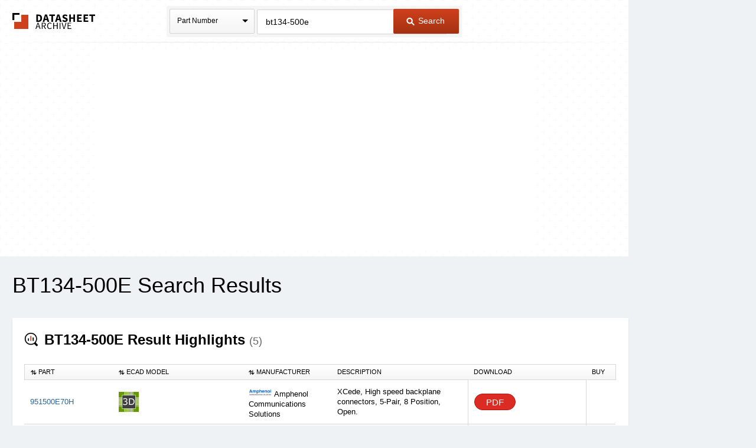

--- FILE ---
content_type: text/html
request_url: https://www.datasheetarchive.com/?q=bt134-500e
body_size: 10568
content:
<!doctype html>
<!--[if IE 7]>    <html class="no-js lt-ie9 lt-ie8" lang="en"> <![endif]-->
<!--[if IE 8]>    <html class="no-js lt-ie9" lang="en"> <![endif]-->
<!--[if IE 9]>    <html class="no-js ie9" lang="en"> <![endif]-->
<!--[if gt IE 9]><!--> <html class="no-js" lang="en"> <!--<![endif]-->
<head>


<script id="usercentrics-cmp"
src="https://web.cmp.usercentrics.eu/ui/loader.js"
data-settings-id="XuXzzkp0m6ITWI"
>
</script>


<meta charset="utf-8">
<meta name="viewport" content="width=device-width, initial-scale=1, maximum-scale=3">

<meta name="description" content="View results and find bt134-500e datasheets and circuit and application notes in pdf format." />


<meta name="keywords" content="bt134-500e datasheets, application note, pdf, circuit, data sheet" />

<link rel="shortcut icon" href="/favicon.ico" type="image/x-icon">

<link rel="preconnect" href="https://dsa.componentsearchengine.com/">


<link rel="preconnect" href="https://sep.componentsearchengine.com/">

<link rel="preconnect" href="https://ads.supplyframe.com/">
<link rel="preconnect" href="https://images.ads.supplyframe.com/">
<link rel="preconnect" href="https://analytics.supplyframe.com/">
<link rel="dns-prefetch" href="https://ads.supplyframe.com/">
<link rel="dns-prefetch" href="https://analytics.supplyframe.com/">
<!--[if (gte IE 5.5)&(lte IE 9)]><link rel='stylesheet' href='//cdn2.datasheetarchive.com/public/build/ie.css?ver=0.49.3' /><![endif]-->
<link rel="canonical" href="https://www.datasheetarchive.com/?q=bt134-500e">
<title>Datasheet Archive: BT134-500E datasheets</title>
<link rel="prefetch" as="font" type="font/woff2" crossorigin href="//cdn2.datasheetarchive.com/public/fonts/icon-font/fontcustom_a42b905c6d504dd2c26683f088e06df7.woff2?ver=0.49.3" /><link rel="preload" as="style" href="//cdn2.datasheetarchive.com/public/build/search.css?ver=0.49.3" /><link rel="stylesheet" href="//cdn2.datasheetarchive.com/public/build/search.css?ver=0.49.3" data-respond-href="/public/build/search.css" />

            <link rel="preload" href="//cdn2.datasheetarchive.com/public/build/min/bundles/search-0.49.3.js" as="script" nonce="bfb9a614486b4cabb3d4ee978607a9e7">
            <script nonce="bfb9a614486b4cabb3d4ee978607a9e7" src="//cdn2.datasheetarchive.com/public/build/min/bundles/search-0.49.3.js" defer></script>
        
<link rel="preload" as="script" href="https://componentsearchengine.com/widget?key=e663b3d0fd334ff027f8a268f15203b0" nonce="bfb9a614486b4cabb3d4ee978607a9e7" />
<script defer nonce="bfb9a614486b4cabb3d4ee978607a9e7" src="https://componentsearchengine.com/widget?key=e663b3d0fd334ff027f8a268f15203b0"></script>
</head>
<body>
<meta name="hcrc" value="bfb9a614-486b-4cab-b3d4-ee978607a9e7">

<!-- Google Tag Manager (noscript) -->
<noscript><iframe src="https://www.googletagmanager.com/ns.html?id=GTM-NB9XH4C"
height="0" width="0" style="display:none;visibility:hidden"></iframe></noscript>
<!-- End Google Tag Manager (noscript) -->



<!--[if lte IE 9]> <div class="ie-message">
<div class="alert-holder">
<a href="http://windows.microsoft.com/en-us/internet-explorer/download-ie" class="basic-button is-bigger pull-right" target="_blank">Update your Browser</a>
<p>Your browser (Internet Explorer) is out of date.</br>
Update your browser for more security, comfort and the best experience for this site.</p>
</div>
</div> <![endif]-->
<div class="main-content have-rail-ad">
<div class="rail-ad">
<div class="ad-content ad-160 no-filter">

<div id="dsa-srp-sky-rail-container"></div>

<script type="text/javascript">
{
// collect data
const m3_r = Math.floor(Math.random()*99999999999);
const m3_u = 'https://ads.supplyframe.com/openads/www/delivery/ajs.php';
const charset = (document.charset ? '&amp;charset='+document.charset : (document.characterSet ? '&amp;charset='+document.characterSet : ''));
// generate url
let url = m3_u + '?zoneid=624';
url += '&term=bt134-500e';
if (document.MAX_used != ',') url += '&exclude=' + document.MAX_used;
url += '&charset=' + charset;
url += '&loc=' + escape(window.location);
if (document.referrer) url += '&referer=' + escape(document.referrer);
if (document.context) url += '&context=' + escape(document.context);
if (document.mmm_fo) url += '&mmm_fo=1';
url += '&ab_test=js';
url += '&adRenderElement=dsa-srp-sky-rail-container';
// select head
const head = document.getElementsByTagName('head')[0];
// create script
const adScriptElement = document.createElement("script");
adScriptElement.src = url;
adScriptElement.type = 'text/javascript';
adScriptElement.async = true;
// inject script into head
head.appendChild(adScriptElement);
}
</script></div>
</div>
<div class="header with-bck">
<div class="container">
<div class="logo">
<a href="/">The Datasheet Archive</a>
</div>



<div class="search-form-holder">
<form method="get" action="/" id="newsearch" class="search-form j-search-form">

<select class="custom-select search-type interactive hide" name="searchType" data-enable-search="false">
<option value="0" selected>Part Number</option>
<option value="1" >Alternates</option>
<option value="2" >Description</option>
</select>
<div class="search-type static select-holder">
<div class="select-text">Part Number</div>
<span class="arrow-bottom"></span>
</div>

<input type="text"
value="bt134-500e"
class="input-field is-large j-part-search"
placeholder="Enter a Part Number or Description"
name="q"
autocomplete="off"
>
<div class="autocomplete-holder hide">
<ul class="autocomplete-list"></ul>
</div>
<div class="form-error j-form-error hide">Please enter a valid full or partial manufacturer part number with a minimum of 3 letters or numbers</div>
<button type="submit" class="primary-button is-large"><i class="icon-search-button"></i> Search</button>
</form>
</div>

</div>
</div><div class="top-filters-holder">
<meta name="term" content="bt134-500e" data-term="bt134-500e">
<div class="container j-filters-container">


<div class="ad-content ad-725 no-filter">
<div id="dsa-srp-ipo-big-container"></div>

<script type="text/javascript">
{
// collect data
const m3_r = Math.floor(Math.random()*99999999999);
const m3_u = 'https://ads.supplyframe.com/openads/www/delivery/ajs.php';
const charset = (document.charset ? '&amp;charset='+document.charset : (document.characterSet ? '&amp;charset='+document.characterSet : ''));
// generate url
let url = m3_u + '?zoneid=609';
url += '&term=bt134-500e';
if (document.MAX_used != ',') url += '&exclude=' + document.MAX_used;
url += '&charset=' + charset;
url += '&loc=' + escape(window.location);
if (document.referrer) url += '&referer=' + escape(document.referrer);
if (document.context) url += '&context=' + escape(document.context);
if (document.mmm_fo) url += '&mmm_fo=1';
url += '&ab_test=js';
url += '&adRenderElement=dsa-srp-ipo-big-container';
// select head
const head = document.getElementsByTagName('head')[0];
// create script
const adScriptElement = document.createElement("script");
adScriptElement.src = url;
adScriptElement.type = 'text/javascript';
adScriptElement.async = true;
// inject script into head
head.appendChild(adScriptElement);
}
</script></div>
</div>
</div>
<div class="container">
<h1>BT134-500E Search Results</h1>

<div class="section">
<h2><i class="icon-section icon-top-results-srp"></i> <strong><span>BT134-500E Result Highlights</span> <span class="result-count">(5)</span></strong></h2>
<table class="top-results-table j-top-results">
<thead>
<tr>
<th class="col-1"><i class="icon-arrow icon-arrow-up-down"></i> Part</th>
<th class="col-ecad"><i class="icon-arrow icon-arrow-up-down"></i> ECAD Model</th>
<th class="col-2"><i class="icon-arrow icon-arrow-up-down"></i> Manufacturer</th>
<th class="col-3">Description</th>
<th class="col-4">Download</th>
<th class="col-5">

Buy

</th>
</tr>
</thead>
<tbody>

<tr>
<td class="help-class-1">

<a href="//analytics.supplyframe.com/trackingservlet/track/?r=[base64]" target="_blank">951500E70H</a>

</td>
<td class="help-class-6">


<div class="j-ecad-new" data-ecad-imp="" data-ecad-mpn="951500E70H" data-ecad-mfg="Amphenol Communications Solutions"></div>


</td>
<td class="help-class-2">

<div class="j-manu-logo manu-logo">
<img src="//cdn.datasheetarchive.com/mfg-logos/amphenol-comm.png?ver=0.49.3" alt="" loading="lazy" >
</div>

Amphenol Communications Solutions
</td>
<td class="unsortable help-class-3">XCede, High speed backplane connectors, 5-Pair, 8 Position, Open.</td>
<td class="unsortable help-class-4">

<a href="//analytics.supplyframe.com/trackingservlet/track/?r=[base64]" target="_blank" class="is-small secondary-button is-buy-now">

PDF

</a>
</td>
<td class="unsortable help-class-5">

</td>
</tr>

<tr>
<td class="help-class-1">

<a href="//analytics.supplyframe.com/trackingservlet/track/?r=[base64]" target="_blank">10141131-919500ELF</a>

</td>
<td class="help-class-6">


<div class="j-ecad-new" data-ecad-imp="" data-ecad-mpn="10141131-919500ELF" data-ecad-mfg="Amphenol Communications Solutions"></div>


</td>
<td class="help-class-2">

<div class="j-manu-logo manu-logo">
<img src="//cdn.datasheetarchive.com/mfg-logos/amphenol-comm.png?ver=0.49.3" alt="" loading="lazy" >
</div>

Amphenol Communications Solutions
</td>
<td class="unsortable help-class-3">ExaMEZZ® 56Gbps High Speed Mezzanine Connector System, Vertical, 4 pair, 23 column, 322 Positions, Press-Fit termination, 2.00mm (0.078in) Pitch.</td>
<td class="unsortable help-class-4">

<a href="//analytics.supplyframe.com/trackingservlet/track/?r=[base64]" target="_blank" class="is-small secondary-button is-buy-now">

PDF

</a>
</td>
<td class="unsortable help-class-5">

</td>
</tr>

<tr>
<td class="help-class-1">

<a href="//analytics.supplyframe.com/trackingservlet/track/?r=[base64]" target="_blank">951-500E-20H</a>

</td>
<td class="help-class-6">


<div class="j-ecad-new" data-ecad-imp="" data-ecad-mpn="951-500E-20H" data-ecad-mfg="Amphenol Communications Solutions"></div>


</td>
<td class="help-class-2">

<div class="j-manu-logo manu-logo">
<img src="//cdn.datasheetarchive.com/mfg-logos/amphenol-comm.png?ver=0.49.3" alt="" loading="lazy" >
</div>

Amphenol Communications Solutions
</td>
<td class="unsortable help-class-3">XCede, High speed backplane connectors, 5-Pair, 8 Position, Open.</td>
<td class="unsortable help-class-4">

<a href="//analytics.supplyframe.com/trackingservlet/track/?r=[base64]" target="_blank" class="is-small secondary-button is-buy-now">

PDF

</a>
</td>
<td class="unsortable help-class-5">

</td>
</tr>

<tr>
<td class="help-class-1">

<a href="//analytics.supplyframe.com/trackingservlet/track/?r=[base64]" target="_blank">951500E30H</a>

</td>
<td class="help-class-6">


<div class="j-ecad-new" data-ecad-imp="" data-ecad-mpn="951500E30H" data-ecad-mfg="Amphenol Communications Solutions"></div>


</td>
<td class="help-class-2">

<div class="j-manu-logo manu-logo">
<img src="//cdn.datasheetarchive.com/mfg-logos/amphenol-comm.png?ver=0.49.3" alt="" loading="lazy" >
</div>

Amphenol Communications Solutions
</td>
<td class="unsortable help-class-3">XCede, High speed backplane connectors, 5-Pair, 8 Position, Open.</td>
<td class="unsortable help-class-4">

<a href="//analytics.supplyframe.com/trackingservlet/track/?r=[base64]" target="_blank" class="is-small secondary-button is-buy-now">

PDF

</a>
</td>
<td class="unsortable help-class-5">

</td>
</tr>

<tr>
<td class="help-class-1">

<a href="//analytics.supplyframe.com/trackingservlet/track/?r=[base64]" target="_blank">951500E40H</a>

</td>
<td class="help-class-6">


<div class="j-ecad-new" data-ecad-imp="" data-ecad-mpn="951500E40H" data-ecad-mfg="Amphenol Communications Solutions"></div>


</td>
<td class="help-class-2">

<div class="j-manu-logo manu-logo">
<img src="//cdn.datasheetarchive.com/mfg-logos/amphenol-comm.png?ver=0.49.3" alt="" loading="lazy" >
</div>

Amphenol Communications Solutions
</td>
<td class="unsortable help-class-3">XCede, High speed backplane connectors, 5-Pair, 8 Position, Open.</td>
<td class="unsortable help-class-4">

<a href="//analytics.supplyframe.com/trackingservlet/track/?r=[base64]" target="_blank" class="is-small secondary-button is-buy-now">

PDF

</a>
</td>
<td class="unsortable help-class-5">

</td>
</tr>

</tbody>
</table>
</div>
<img src="//analytics.supplyframe.com/trackingservlet/impression/?r=[base64]" class="hide" />


<div class="section">
<h2 id="datasheets"><i class="icon-section icon-datasheet-srp"></i> <strong>BT134-500E Datasheets <span class="result-count">(1)</span></strong></h2>

<div class="manufacturer-filter-holder">
<label for="manufacturers">Filter by Manufacturer</label>
<select id='manufacturers' class="dsa-manufacturer-filter search-type interactive hide">


<option value="Philips Semiconductors">Philips Semiconductors</option>

</select>
<div class="select-holder search-type static">
<div class="select-text disabled">Philips Semiconductors</div>
<span class="arrow-bottom"></span>
</div>
</div>


<table class="dsa-table j-dsa-table">
<thead>
<tr>
<th class="col-1"><i class="icon-arrow icon-arrow-up-down"></i> Part</th>
<th class="col-ecad"><i class="icon-arrow icon-arrow-up-down"></i> ECAD Model</th>
<th class="col-2"><i class="icon-arrow icon-arrow-up-down"></i> Manufacturer</th>
<th class="col-3">Description</th>
<th class="col-4"><i class="icon-arrow icon-arrow-up-down"></i>Datasheet Type</th>
<th class="col-pdf-link">PDF</th>
<th class="col-pdf-size"><i class="icon-arrow icon-arrow-up-down"></i>PDF Size</th>
<th class="col-7"><i class="icon-arrow icon-arrow-up-down"></i>Page count</th>
</tr>
</thead>
<tbody>



<tr data-id="000" data-mfr="Philips Semiconductors" data-mfrpartnumber="BT134-500E" data-mfrpartdesc="Triac Sensitive Gate" data-sheettype="Original" data-parthasecad="true">
<td class="help-class-1">

<a href="//analytics.supplyframe.com/trackingservlet/track/?r=[base64]" class="j-sa-event" data-row-id="000" data-sa-event-element="mpn">
<span>BT134-500E</span>
</a>
</td>
<td class="help-class-6">


<div class="j-ecad-new" data-ecad-imp="//analytics.supplyframe.com/trackingservlet/impression/?r=[base64]" data-ecad-mpn="BT134-500E" data-ecad-mfg="Philips Semiconductors" data-ecad-id="0"></div>


</td>
<td class="help-class-2">

<div class="j-manu-logo manu-logo">
<img src="//cdn.datasheetarchive.com/mfg-logos/nxp-logo-approved.jpg?ver=0.49.3" class="j-sa-event" alt="" loading="lazy" data-row-id="000" data-sa-event-element="logo">
</div>

Philips Semiconductors
</td>
<td class="unsortable help-class-3">Triac Sensitive Gate</td>
<td class="help-class-4">Original</td>
<td class="unsortable help-class-5">
<a class="secondary-button is-small is-buy-now j-sa-event"
href="//analytics.supplyframe.com/trackingservlet/track/?r=[base64]"
data-row-id="000"
data-sa-event-element="bnl">
PDF
</a>
</td>
<td class="help-class-7" raw="37056">37.05KB</td>
<td class="help-class-8">6</td>
</tr>

</tbody>
</table>


</div>




<script type="application/ld+json">
{
"@context": "https://schema.org",
"@type": "ItemList",
"name": "Supplier offers for BT134-500E",
"numberOfItems": 1,
"itemListElement": [
{
"@type": "Product",
"name": "BT134-500E",
"mpn": "BT134-500E",
"description": "TRIAC,500V V(DRM),4A I(T)RMS,SOT-82",
"brand": {
"@type": "Brand",
"name": "Philips Semiconductors"
},
"offers": {
"@type": "AggregateOffer",
"priceCurrency": "USD",
"offerCount": 1,
"offers": [
{
"@type": "AggregateOffer",
"priceCurrency": "USD",
"availability": "https://schema.org/InStock",
"url": "https://analytics.supplyframe.com/trackingservlet/track/?r=[base64]",
"priceSpecification": [
{
"@type": "PriceSpecification",
"price": 0.7,
"eligibleQuantity": {
"@type": "QuantitativeValue",
"minValue": 57
}
},
{
"@type": "PriceSpecification",
"price": 0.9,
"eligibleQuantity": {
"@type": "QuantitativeValue",
"minValue": 13
}
},
{
"@type": "PriceSpecification",
"price": 1.5,
"eligibleQuantity": {
"@type": "QuantitativeValue",
"minValue": 1
}
}
],
"offerCount": "3",
&#34;lowPrice&#34;: &#34;0.7&#34;,
&#34;highPrice&#34;: &#34;1.5&#34;,
"seller": {
"@type": "Organization",
"name": "Quest Components",
"logo": "https://media.findchips.com/srp/logos/results/2975429_fc.gif"
}
}
]
}
}
]
}
</script>

<div class="section">
<img src="//analytics.supplyframe.com/trackingservlet/impression/?r=[base64]" alt="SF Impression Pixel" style="display: none;" />
<h2 id="stock"><i class="icon-section icon-search-stock-srp"></i> <strong>BT134-500E Price and Stock </strong></h2>
<div class="manufacturer-filter-holder">
<label for="manufacturers">Filter by Manufacturer</label>

<select id='manufacturers' class="fc-manufacturer-filter search-type interactive hide">


<option value="Philips Semiconductors">Philips Semiconductors</option>

</select>
<div class="select-holder search-type static">
<div class="select-text disabled">Philips Semiconductors</div>
<span class="arrow-bottom"></span>
</div>
</div>
<div class="fc-price-stock-container">
<table class="fc-price-stock-table j-price-stock">
<thead>
<tr>
<th></th>
<th></th>
<th></th>
<th></th>
<th></th>
<th></th>
<th></th>
<th></th>
<th></th>
<th></th>
<th></th>
<th></th>
</tr>
</thead>




<tbody data-mfg="Philips Semiconductors">
<tr class="part-info">
<td colspan="12">
<div class="info-container">
<h3>

Philips Semiconductors

<span class="part">BT134-500E</span>
</h3>
<i class="description">TRIAC,500V V(DRM),4A I(T)RMS,SOT-82</i>
</div>



<div class="ecad j-ecad-new" data-ecad-imp="//analytics.supplyframe.com/trackingservlet/impression/?r=[base64]" data-ecad-mpn="BT134-500E" data-ecad-mfg="Philips Semiconductors"></div>


</td>
</tr>
<tr class="header-row">
<td>Distributors</td>
<td>Part</td>
<td>Package</td>
<td>Stock</td>
<td>Lead Time</td>
<td>Min Order Qty</td>
<td>Price</td>
<td>Buy</td>
</tr>





<tr class="part-row is-odd j-primary-part" data-disti-id="2975429" >
<td>

<a class="distri-logo-wrapper" href="//analytics.supplyframe.com/trackingservlet/track/?r=[base64]" title="Quest Components" target="_blank">
<div class="j-manu-logo manu-logo with-margin">
<img src="https://media.findchips.com/srp/logos/results/2975429_fc.gif?ver=0.49.3" alt="" loading="lazy" >
</div>
</a>
<span class="distri-name-wrapper">
<span class="distri-name">Quest Components</span>

</span>

</td>
<td>
<span style=font-size:15px;>


<a href="//analytics.supplyframe.com/trackingservlet/track/?r=[base64]" title="BT134-500E" target="_blank">BT134-500E</a>

</span>
</td>
<td></td>
<td>157</td>
<td></td>
<td></td>

<td>
<ul class="table-list">
<li class="multi-price">
<span class="list-left">1</span>
<span class="list-right is-lowest">$1.50</span>
</li>
<li class="multi-price">
<span class="list-left">10</span>
<span class="list-right is-lowest">$1.50</span>
</li>
<li class="multi-price">
<span class="list-left">100</span>
<span class="list-right is-lowest">$0.70</span>
</li>
<li class="multi-price">
<span class="list-left">1000</span>
<span class="list-right is-lowest">$0.70</span>
</li>
<li class="multi-price">
<span class="list-left">10000</span>
<span class="list-right is-lowest">$0.70</span>
</li>
</ul>
</td>
<td>

<a class="secondary-button is-small" rel="nofollow" href="//analytics.supplyframe.com/trackingservlet/track/?r=[base64]" title="Buy Now" target="_blank">
<i class="icon-cart"></i> Buy Now </a>
</td>
</tr>



</tbody>

</table>
</div>

</div>


<div class="ad-content ad-950 full-width">
<div id="dsa-srp-ipo-medium-bot-container"></div>

<script type="text/javascript">
{
// collect data
const m3_r = Math.floor(Math.random()*99999999999);
const m3_u = 'https://ads.supplyframe.com/openads/www/delivery/ajs.php';
const charset = (document.charset ? '&amp;charset='+document.charset : (document.characterSet ? '&amp;charset='+document.characterSet : ''));
// generate url
let url = m3_u + '?zoneid=612';
url += '&term=bt134-500e';
if (document.MAX_used != ',') url += '&exclude=' + document.MAX_used;
url += '&charset=' + charset;
url += '&loc=' + escape(window.location);
if (document.referrer) url += '&referer=' + escape(document.referrer);
if (document.context) url += '&context=' + escape(document.context);
if (document.mmm_fo) url += '&mmm_fo=1';
url += '&ab_test=js';
url += '&adRenderElement=dsa-srp-ipo-medium-bot-container';
// select head
const head = document.getElementsByTagName('head')[0];
// create script
const adScriptElement = document.createElement("script");
adScriptElement.src = url;
adScriptElement.type = 'text/javascript';
adScriptElement.async = true;
// inject script into head
head.appendChild(adScriptElement);
}
</script></div>
</div>
</div>
<div class="footer">
<p class="footer-links">
<a href="/newlyAddedDatasheets">Newly Added Datasheets</a> |
<a href="https://supplyframe.com/privacy-policy/" target="_blank">Privacy Policy</a> |

<a href="javascript:void(0)" onClick="UC_UI.showFirstLayer()">Do Not Sell or Share my personal information</a> |

<a href="https://supplyframe.com/digital-services-act/" target="_blank">Digital Services Act</a> |
<a href="/contact">Contact Us</a> |
<a href="/about">About Us</a>
</p>
<p>Copyright &copy; 2026.</p>
</div>
<img src="//analytics.supplyframe.com/trackingservlet/impression?r=[base64]" style="display: none;" alt="Supplyframe Tracking Pixel">
<script nonce="bfb9a614486b4cabb3d4ee978607a9e7">
var DSA = DSA || {};
DSA.ads = '//ads.supplyframe.com/openads/www/delivery/ajs.php';
</script>
<script nonce="bfb9a614486b4cabb3d4ee978607a9e7">
window.DSA = window.DSA || {};
window.DSA.widgetPath = 'https://componentsearchengine.com';
window.DSA.widgetKey = 'e663b3d0fd334ff027f8a268f15203b0';
</script>

<!--[if lt IE 9]>
<script src="//cdn2.datasheetarchive.com/public/javascripts/vendor/respond.js?ver=0.49.3"></script>
<script src="//cdn2.datasheetarchive.com/public/javascripts/vendor/matchmedia.polyfill.js?ver=0.49.3"></script>
<script src="//cdn2.datasheetarchive.com/public/javascripts/vendor/matchmedia.addListener.js?ver=0.49.3"></script>
<script src="//cdn2.datasheetarchive.com/public/javascripts/vendor/ie-attrFix.js?ver=0.49.3"></script>
<![endif]-->

<script async src="https://www.googletagmanager.com/gtag/js?id=G-RN8NBH6MVK"></script>
<script>
window.dataLayer = window.dataLayer || [];
function gtag() {dataLayer.push(arguments);}
gtag('js', new Date());
gtag('config', 'G-RN8NBH6MVK');
</script>
<!-- Google Tag Manager -->
<script id="GTMLoader" nonce="bfb9a614486b4cabb3d4ee978607a9e7">(function(w,d,s,l,i){w[l]=w[l]||[];w[l].push({'gtm.start': new Date().getTime(),event:'gtm.js'});var f=d.getElementById('GTMLoader'),j=d.createElement(s),dl=l!='dataLayer'?'&l='+l:'';j.async=true;j.src='https://www.googletagmanager.com/gtm.js?id='+i+dl;f.parentNode.insertBefore(j,f);})(window,document,'script','dataLayer','GTM-NB9XH4C');</script>
<!-- End Google Tag Manager -->

</body>
</html>

--- FILE ---
content_type: text/css; charset=UTF-8
request_url: https://cdn2.datasheetarchive.com/public/build/search.css?ver=0.49.3
body_size: 14687
content:
@font-face{font-family:icons;src:url(../icons/icons.eot?4c5d1b95a9674746e13b4ee3a56be1dc#iefix) format("embedded-opentype"),url(../icons/icons.woff2?4c5d1b95a9674746e13b4ee3a56be1dc) format("woff2"),url(../icons/icons.woff?4c5d1b95a9674746e13b4ee3a56be1dc) format("woff"),url(../icons/icons.ttf?4c5d1b95a9674746e13b4ee3a56be1dc) format("truetype")}.icon::before,[class*=" icon-"]::before,[class^=icon-]::before{display:inline-block;font-family:icons!important;font-style:normal;font-weight:400!important;font-variant:normal;text-transform:none;line-height:1;vertical-align:-.125em;-webkit-font-smoothing:antialiased;-moz-osx-font-smoothing:grayscale}.icon-arrow-down::before{content:""}.icon-stable::before{content:""}.icon-arrow-up::before{content:""}.icon-plus::before{content:""}.icon-list::before{content:""}.icon-user::before{content:""}.icon-analytics::before{content:""}.icon-down-carret::before{content:""}.icon-up-carret::before{content:""}.icon-file-bom-mid::before{content:""}.icon-calendar::before{content:""}.icon-contained-check::before{content:""}.icon-warning::before{content:""}.icon-x-close::before{content:""}.icon-files::before{content:""}.icon-home::before{content:""}.icon-circle-edit-history::before{content:""}.icon-edit-sign-line::before{content:""}.icon-file-empty-no-data::before{content:""}.icon-up-down::before{content:""}.icon-export-from-file::before{content:""}.icon-filter-lines::before{content:""}.icon-export-from-folder::before{content:""}.icon-folder::before{content:""}.icon-open-folder::before{content:""}.icon-contained-information::before{content:""}.icon-chat-msg-bubbles::before{content:""}.icon-bell::before{content:""}.icon-settings::before{content:""}.icon-user-owneship-switch::before{content:""}.icon-lock-locked::before{content:""}.icon-preferences-filter-toggles::before{content:""}.icon-project-view-list::before{content:""}.icon-lock-open::before{content:""}.icon-sales-file-quote::before{content:""}.icon-rohs-green-leaf::before{content:""}.icon-search::before{content:""}.icon-file-cog-preferences::before{content:""}.icon-share::before{content:""}.icon-star::before{content:""}.icon-team::before{content:""}.icon-trash::before{content:""}.icon-big-checkmark::before{content:""}.icon-duplication-clone-dotted::before{content:""}.icon-drag-and-drop-dotted::before{content:""}.icon-contained-x-close::before{content:""}.icon-print::before{content:""}.icon-right-carret::before{content:""}.icon-reduce-diag::before{content:""}.icon-calendar-alert::before{content:""}.icon-user-unlocked::before{content:""}.icon-file-csv-big-mid::before{content:""}.icon-grid-elements::before{content:""}.icon-user-access-eye::before{content:""}.icon-filter-descending::before{content:""}.icon-out::before{content:""}.icon-user-settings-othercog::before{content:""}.icon-file-xls-mid::before{content:""}.icon-updown-arrows::before{content:""}.icon-stats-curvechart::before{content:""}.icon-left-carrets::before{content:""}.icon-file-aml-mid::before{content:""}.icon-in::before{content:""}.icon-multiple-folder::before{content:""}.icon-question::before{content:""}.icon-filter-az::before{content:""}.icon-disabled-crosscheck::before{content:""}.icon-trending-stats::before{content:""}.icon-arrow-right::before{content:""}.icon-user-locked::before{content:""}.icon-notes-note::before{content:""}.icon-intelligence-cube::before{content:""}.icon-download::before{content:""}.icon-to-user::before{content:""}.icon-market-insight-forecast::before{content:""}.icon-left-right-swap-arrows::before{content:""}.icon-pin-slant::before{content:""}.icon-left-carret::before{content:""}.icon-filter-za::before{content:""}.icon-right-carrets::before{content:""}.icon-file-toggle-preferences::before{content:""}.icon-pie-chart::before{content:""}.icon-simple-yen::before{content:""}.icon-simple-euro::before{content:""}.icon-zoom-in::before{content:""}.icon-refresh::before{content:""}.icon-user-switch-reaction::before{content:""}.icon-zoom-out::before{content:""}.icon-filter-asc::before{content:""}.icon-expand-diag::before{content:""}.icon-up-carrets::before{content:""}.icon-at-sign::before{content:""}.icon-file-compare::before{content:""}.icon-attachment::before{content:""}.icon-user-created::before{content:""}.icon-file-versions::before{content:""}.icon-pie-chart-stats::before{content:""}.icon-stats-barchart::before{content:""}.icon-user-settings::before{content:""}.icon-user-sales::before{content:""}.icon-bell-off::before{content:""}.icon-view::before{content:""}.icon-enabled-crosscheck::before{content:""}.icon-arrow-left::before{content:""}.icon-simple-pound::before{content:""}.icon-down-carrets::before{content:""}.icon-file-owner-user::before{content:""}.icon-upload::before{content:""}.icon-user-folder-owner::before{content:""}.icon-arrow-left-right::before{content:""}.icon-simple-dollar::before{content:""}.icon-sales-file-quote-add::before{content:""}.icon-view-disabled::before{content:""}.icon-settings-preferences-filter::before{content:""}.icon-users::before{content:""}.icon-minus::before{content:""}.icon-bookmark::before{content:""}.icon-file-pdf::before{content:""}.icon-multi-sparkles::before{content:""}.icon-3d-model-part::before{content:""}.icon-action-wrench::before{content:""}.icon-change-status-arrows-diag-box::before{content:""}.icon-consolidate-compress::before{content:""}.icon-external-comments::before{content:""}.icon-internal-comment::before{content:""}.icon-pcb-footprints::before{content:""}.icon-schematic-symbol::before{content:""}.icon-more-dots::before{content:""}.icon-email-classic::before{content:""}.icon-market-arrow-down::before{content:""}.icon-market-arrow-up::before{content:""}.icon-template-list::before{content:""}.icon-action-down::before{content:""}.icon-action-stable::before{content:""}.icon-action-up::before{content:""}.icon-add::before,.icon-circle-plus::before{content:""}.icon-all-lists::before{content:""}.icon-all-members::before{content:""}.icon-data-chart::before{content:""}.icon-expand-down::before{content:""}.icon-expand-up::before{content:""}.icon-bom::before{content:""}.icon-circle-check::before{content:""}.icon-circle-warning::before{content:""}.icon-close::before{content:""}.icon-consolidate::before{content:""}.icon-dashboard::before{content:""}.icon-edit-history::before{content:""}.icon-edit::before{content:""}.icon-empty::before{content:""}.icon-expand-center::before{content:""}.icon-export::before{content:""}.icon-filter::before{content:""}.icon-folder-imported::before{content:""}.icon-folder-new::before,.icon-folder-upload::before{content:""}.icon-folder-open::before{content:""}.icon-info::before{content:""}.icon-messages::before{content:""}.icon-notification::before{content:""}.icon-ownership::before{content:""}.icon-private::before{content:""}.icon-pro-settings::before{content:""}.icon-project-view::before{content:""}.icon-public::before{content:""}.icon-quote-from-sales::before{content:""}.icon-rohs::before{content:""}.icon-settings::before{content:""}.icon-yes::before{content:""}.icon-duplicate::before{content:""}.icon-drag::before{content:""}.icon-disable::before{content:""}.scroll-on-mobile{overflow:auto}@media(min-width:960px){.scroll-on-mobile{overflow:inherit}}.tooltip{position:absolute;display:inline-block;background-color:#111;padding:.4em .5em;border-radius:2px;font-size:.8em;color:#fff;line-height:1.1;text-align:center;vertical-align:middle;z-index:1060;max-width:250px}.tooltip>.tooltip-arrow{position:absolute;bottom:-4px;left:50%;margin-left:-4px;display:inline-block;height:0;width:0;border:4px solid rgba(0,0,0,0);border-bottom:0 solid #111;border-top:4px solid #111}.dropdown{background-color:#fff;box-shadow:0 2px 2px 0 rgba(0,0,0,.3);margin-top:1px;position:absolute;z-index:1000}.dropdown.right{right:0}.dropdown:not(.right){left:0}[data-dropdown]{cursor:pointer}#modal-background{background:rgba(0,0,0,.8);opacity:.65;position:fixed;top:0;bottom:0;left:0;right:0;z-index:1050}.modal{background-color:#fff;width:auto;min-width:300px;max-width:800px;max-height:60vh;position:fixed;left:50%;top:50%;transform:translate(-50%,-50%);z-index:1050;overflow:auto}.modal>footer,.modal>header{position:sticky;z-index:1050;background-color:#fff;padding:10px 10px}.modal>header{top:0;border-bottom:1px solid #e8ecf0}.modal>header button.close{padding:3px 5px;font-size:12px;border:1px solid rgba(0,0,0,0);background:0 0;background-image:none;float:right;margin-top:2px}.modal>header button.close:hover{color:#0052cc}.modal>header>.tabs{padding:0;margin:0 0 -10px 0;border-bottom:0 solid #e8ecf0}.modal>footer{bottom:0;border-top:1px solid #e8ecf0}.modal>.frame-section{border-bottom:0 solid #e8ecf0}.side-panel{background-color:#fff;border:1px solid #e8ecf0;position:fixed;top:60px;right:-30%;width:30%;height:100%;padding-bottom:60px;z-index:1050;overflow:auto;box-shadow:-1px 0 2px 0 rgba(0,0,0,.3);border-radius:2px 0 0 2px}.side-panel>footer,.side-panel>header{position:sticky;z-index:1050;background-color:#fff;padding:10px 10px}.side-panel>header{top:0;border-bottom:1px solid #e8ecf0}.side-panel>header button.close{padding:3px 5px;font-size:12px;border:1px solid rgba(0,0,0,0);background:0 0;background-image:none;float:right;margin-top:2px}.side-panel>header button.close:hover{color:#0052cc}.side-panel>header>.tabs{padding:0;margin:0 0 -10px 0;border-bottom:0 solid #e8ecf0}.side-panel>footer{bottom:-1px;border-top:1px solid #e8ecf0}.side-panel>.frame-section{border-bottom:0 solid #e8ecf0}.button.select select{cursor:pointer;opacity:0;position:absolute;top:0;bottom:0;left:0;width:100%}.button.select.focus{border-style:dotted;border-color:#597a97;outline:0}.button.select:has(>select:focus){border-style:dotted;border-color:#597a97;outline:0}.ux-table-has-filter{min-height:315px}#sidebar-collapse-handle{position:fixed;top:80px;left:267px;width:24px;height:24px;text-align:center;line-height:24px;border-radius:50%;border:1px solid #e8ecf0;background-color:#fff;cursor:pointer}#sidebar-collapse-handle:before{content:"";font-family:icons!important}#sidebar-collapse-handle:hover{background:#0052cc;color:#fff}#sidebar-collapse-handle.collapsed{left:0}#sidebar-collapse-handle.collapsed:before{content:"";font-family:icons!important}.with-submenu #sidebar-collapse-handle{top:117px}/*! normalize.css v3.0.3 | MIT License | github.com/necolas/normalize.css */html{font-family:sans-serif;-ms-text-size-adjust:100%;-webkit-text-size-adjust:100%}body{margin:0}article,aside,details,figcaption,figure,footer,header,hgroup,main,menu,nav,section,summary{display:block}audio,canvas,progress,video{display:inline-block;vertical-align:baseline}audio:not([controls]){display:none;height:0}[hidden],template{display:none}a{background-color:rgba(0,0,0,0)}a:active,a:hover{outline:0}abbr[title]{border-bottom:1px dotted}b,strong{font-weight:700}dfn{font-style:italic}h1{font-size:2em;margin:.67em 0}mark{background:#ff0;color:#000}small{font-size:80%}sub,sup{font-size:75%;line-height:0;position:relative;vertical-align:baseline}sup{top:-.5em}sub{bottom:-.25em}img{border:0}svg:not(:root){overflow:hidden}figure{margin:1em 40px}hr{box-sizing:content-box;height:0}pre{overflow:auto}code,kbd,pre,samp{font-family:monospace,monospace;font-size:1em}button,input,optgroup,select,textarea{color:inherit;font:inherit;margin:0}button{overflow:visible}button,select{text-transform:none}button,html input[type=button],input[type=reset],input[type=submit]{-webkit-appearance:button;cursor:pointer}button[disabled],html input[disabled]{cursor:default}button::-moz-focus-inner,input::-moz-focus-inner{border:0;padding:0}input{line-height:normal}input[type=checkbox],input[type=radio]{box-sizing:border-box;padding:0}input[type=number]::-webkit-inner-spin-button,input[type=number]::-webkit-outer-spin-button{height:auto}input[type=search]{-webkit-appearance:textfield;box-sizing:content-box}input[type=search]::-webkit-search-cancel-button,input[type=search]::-webkit-search-decoration{-webkit-appearance:none}fieldset{border:1px solid silver;margin:0 2px;padding:.35em .625em .75em}legend{border:0;padding:0}textarea{overflow:auto}optgroup{font-weight:700}table{border-collapse:collapse;border-spacing:0}td,th{padding:0}@font-face{font-family:fontcustom;src:url(/public/fonts/icon-font/fontcustom_a42b905c6d504dd2c26683f088e06df7.eot?ver=0.49.3);src:url(/public/fonts/icon-font/fontcustom_a42b905c6d504dd2c26683f088e06df7.eot?ver=0.49.3#iefix) format("embedded-opentype"),url(/public/fonts/icon-font/fontcustom_a42b905c6d504dd2c26683f088e06df7.woff2?ver=0.49.3) format("woff2"),url(/public/fonts/icon-font/fontcustom_a42b905c6d504dd2c26683f088e06df7.woff?ver=0.49.3) format("woff"),url(/public/fonts/icon-font/fontcustom_a42b905c6d504dd2c26683f088e06df7.ttf?ver=0.49.3) format("truetype"),url(/public/fonts/icon-font/fontcustom_a42b905c6d504dd2c26683f088e06df7.svg?ver=0.49.3#fontcustom) format("svg");font-weight:400;font-style:normal}@media screen and (-webkit-min-device-pixel-ratio:0){@font-face{font-family:fontcustom;src:url(/public/fonts/icon-font/fontcustom_a42b905c6d504dd2c26683f088e06df7.svg?ver=0.49.3#fontcustom) format("svg")}}@font-face{font-family:class-category;src:url(/public/fonts/icon-font/fontcustom_cef24b94503692044ba67ea195f68fd1.eot?ver=0.49.3);src:url(/public/fonts/icon-font/fontcustom_cef24b94503692044ba67ea195f68fd1.eot?ver=0.49.3#iefix) format("embedded-opentype"),url(/public/fonts/icon-font/fontcustom_cef24b94503692044ba67ea195f68fd1.woff2?ver=0.49.3) format("woff2"),url(/public/fonts/icon-font/fontcustom_cef24b94503692044ba67ea195f68fd1.woff?ver=0.49.3) format("woff"),url(/public/fonts/icon-font/fontcustom_cef24b94503692044ba67ea195f68fd1.ttf?ver=0.49.3) format("truetype"),url(/public/fonts/icon-font/fontcustom_cef24b94503692044ba67ea195f68fd1.svg?ver=0.49.3#class-category) format("svg");font-weight:400;font-style:normal}@media screen and (-webkit-min-device-pixel-ratio:0){@font-face{font-family:class-category;src:url(/public/fonts/icon-font/fontcustom_cef24b94503692044ba67ea195f68fd1.svg?ver=0.49.3#class-category) format("svg")}}*,:after,:before{box-sizing:border-box}html{font-size:62.5%}body{font-family:"Helvetica Neue",Helvetica,Arial,sans-serif;font-size:13px;color:#000;background:#eef2f5;line-height:1.4}a{color:#2a6698;text-decoration:none}a:hover{transition:all .15s ease-in;color:hsl(203.6369039685,126.7214467995%,18.3611994%)}h1{font-size:36px;font-size:3.6rem}h2{font-size:24px;font-size:2.4rem}h3{font-size:21px;font-size:2.1rem}h4{font-size:18px;font-size:1.8rem}h5{font-size:16px;font-size:1.6rem}h6{font-size:14px;font-size:1.4rem}h1,h2,h3,h4,h5,h6{font-weight:400}iframe{border:0 none}.top-content-holder{position:relative;background:#fff;background:radial-gradient(circle,transparent 0,#fff 0,#fff 40%,transparent 40%,transparent),radial-gradient(circle,transparent 0,#fff 0,#fff 40%,transparent 40%,transparent) 10px 10px,linear-gradient(#fafafa 1px,transparent 1px) 0 0,linear-gradient(90deg,#fafafa 1px,transparent 1px) 0 0;background-color:#fff;background-size:20px 20px,20px 20px,10px 10px,10px 10px}.top-content-holder.with-waves:before{content:"";position:absolute;top:0;left:0;width:100%;height:1010px;background:url(/public/images/wave-before.svg?ver=0.49.3) 0 -200px no-repeat;background-size:cover;z-index:0}.top-content-holder.with-waves:after{content:"";position:absolute;bottom:0;left:0;width:100%;height:623px;background:url(/public/images/wave-after.svg?ver=0.49.3) 0 0 no-repeat;background-size:cover;z-index:0}.stats-subtitle{margin:25px 0 25px 0;font-size:14px;font-size:1.4rem;font-weight:500}@media(min-width:600px){.stats-subtitle{margin:40px 0 25px 0}}.stats-list{padding-left:0;list-style:none;margin:0;overflow:hidden}.stats-list li{margin-bottom:20px;font-size:16px;font-size:1.6rem;line-height:17px}@media(min-width:900px){.stats-list li{float:left;width:33%;margin-bottom:0}}.stats-list .icon-datasheets-home,.stats-list .icon-manufacturer-home,.stats-list .icon-part-home{float:left;width:24px;height:24px;margin:5px 10px 0 0;font-size:24px;font-size:2.4rem;color:#cf401c}.stats-list strong{display:block}.manu-logo{display:inline-block;position:relative;overflow:hidden;top:3px;width:40px;height:20px}.manu-logo img{height:auto;max-width:100%;position:absolute;left:50%;top:50%;background:#fff;transform:translate(-50%,-50%)}.manu-logo.is-larger{width:140px;height:140px}.manu-logo.with-margin{margin-right:1.5rem}.result-count{color:#666;font-size:18px;font-size:1.8rem;font-weight:500}.help-info{position:relative;top:-1px;display:inline-block;background:#ebebeb;width:14px;height:14px;color:#cf401c;font-size:10px;font-size:1rem;font-weight:500;text-align:center;border-radius:20px}.not-found{display:block;background:#f5f5f5;padding:50px 0 60px 0;text-align:center;font-size:20px;font-size:2rem}.not-found .no-data{position:relative;top:24px;display:inline-block;margin-right:10px;width:60px;height:60px;background:url(/public/images/webp/no-data.webp) no-repeat center center;background-size:55px}@media only all and (min--moz-device-pixel-ratio:1.5),only all and (-o-min-device-pixel-ratio:3/2),only all and (-webkit-min-device-pixel-ratio:1.5),only all and (min-device-pixel-ratio:1.5),only all and (min-resolution:144dpi),only all and (min-resolution:1.5dppx){.not-found .no-data{background:url(/public/images/webp/no-data@2x.webp) no-repeat center center;background-size:55px}}.not-found .search-form-holder{max-width:500px;margin-left:auto;margin-right:auto;margin-top:50px;font-size:14px;font-size:1.4rem;text-align:left}.not-found .search-form-holder .input-field{width:100%}.go-back{margin:10px 0 -20px 0}button.hyperlink{background:0 0;border:none;padding:0;cursor:pointer;color:#2a6698;font:inherit}button.hyperlink:hover{color:rgb(4.0716388919,73.3189387556,121.1750619349)}button.hyperlink:focus{outline:0}.primary-button{display:inline-block;*display:inline;*zoom:1;background-image:linear-gradient(-180deg,#cf401c 0,#a43212 100%);padding:7px 14px 6px 14px;border:0 none;font-size:13px;font-size:1.3rem;color:#fff;text-align:center;border-radius:2px;transition:all .15s ease-in}.primary-button:hover{background-image:linear-gradient(-180deg,rgb(192.8716419912,49.4986569333,6.8178130716) 0,hsl(14.3290632628,118.4022658129%,25.2141954607%) 100%);color:#fff}.primary-button:active{background-image:linear-gradient(-180deg,hsl(14.7591334045,105.9010813813%,35.3944158837%) 0,hsl(12.4738237852,127.0695893488%,23.097172762%) 100%);color:#fff}.primary-button.is-tiny{padding:3px 8px 4px 8px;font-size:9px;font-size:.9rem}.primary-button.is-small{padding:5px 10px 5px 10px;font-size:11px;font-size:1.1rem}.primary-button.is-bigger{padding:11px 18px 10px 18px}.primary-button.is-large{padding:11px 24px 12px 24px;font-size:14px;font-size:1.4rem}.secondary-button{display:inline-block;*display:inline;*zoom:1;background-image:linear-gradient(-180deg,#3c8fc9 0,#327bae 100%);padding:7px 14px 6px 14px;border:0 none;font-size:13px;font-size:1.3rem;color:#fff;text-align:center;border-radius:2px;transition:all .15s ease-in}.secondary-button:hover{background-image:linear-gradient(-180deg,rgb(38.4401489097,124.6173147414,181.4319537897) 0,rgb(20.0864913489,99.2548997655,148.6941749846) 100%);color:#fff}.secondary-button:active{background-image:linear-gradient(-180deg,rgb(25.7882222494,115.5623705441,171.7668037349) 0,rgb(9.2339387147,93.4286661548,142.4641443863) 100%);color:#fff}.secondary-button.is-tiny{padding:3px 8px 4px 8px;font-size:9px;font-size:.9rem}.secondary-button.is-small{padding:5px 10px 4px 10px;font-size:11px;font-size:1.1rem}.secondary-button.is-bigger{padding:11px 18px 10px 18px}.secondary-button.is-large{padding:13px 24px 13px 24px;font-size:14px;font-size:1.4rem}.secondary-button.is-buy-now{position:relative;border-radius:20px;width:70px;max-width:100%;background:#db2b22;font-size:15px;border:1px solid #ad1611}.secondary-button.is-buy-now .icon-cart{position:absolute;top:5px;left:8px;font-size:13px;font-size:1.3rem}.secondary-button.is-sample{background-image:linear-gradient(-180deg,#f93 0,#c60 100%)}.basic-button{display:inline-block;*display:inline;*zoom:1;background-image:linear-gradient(-180deg,#fff 0,#f5f5f5 100%);padding:6px 14px 5px 14px;border:1px solid #d8d8d8;font-size:13px;font-size:1.3rem;color:#2a6698;text-align:center;border-radius:2px;transition:all .15s ease-in}.basic-button:hover{background-image:linear-gradient(-180deg,rgb(251.6414015706,251.6414015706,251.6414015706) 0,rgb(235.0267078005,235.0267078005,235.0267078005) 100%);border:1px solid hsl(0,0%,75.8498592763%);color:#2a6698}.basic-button:active{background-image:linear-gradient(-180deg,rgb(251.6414015706,251.6414015706,251.6414015706) 0,rgb(228.4217595724,228.4217595724,228.4217595724) 100%);border:1px solid hsl(0,0%,72.1115436647%);color:#2a6698}.basic-button.is-tiny{padding:2px 8px 3px 8px;font-size:9px;font-size:.9rem}.basic-button.is-small{padding:4px 10px 4px 10px;font-size:11px;font-size:1.1rem}.basic-button.is-bigger{padding:10px 18px 9px 18px}.basic-button.is-large{padding:12px 24px 12px 24px;font-size:14px;font-size:1.4rem}.is-datasheets{position:relative;background:linear-gradient(-180deg,#fff 0,#f5f5f5 100%) 0 0}.is-datasheets.is-small{padding-left:24px;line-height:14px;font-size:12px;font-size:1.2rem}.is-datasheets:after{content:"";position:absolute;top:3px;left:8px;background:url(/public/images/webp/pdf-icon-red.webp) 0 0 no-repeat;width:12px;height:15px}@media only all and (min--moz-device-pixel-ratio:1.5),only all and (-o-min-device-pixel-ratio:3/2),only all and (-webkit-min-device-pixel-ratio:1.5),only all and (min-device-pixel-ratio:1.5),only all and (min-resolution:144dpi),only all and (min-resolution:1.5dppx){.is-datasheets:after{background:url(/public/images/webp/pdf-icon-red@2x.webp) 0 0 no-repeat;background-size:100%}}[data-icon]:before{content:attr(data-icon)}.icon-arrow-down:before,.icon-arrow-up-down:before,.icon-arrow-up:before,.icon-available-reference-design:before,.icon-cart:before,.icon-close:before,.icon-contain-match:before,.icon-datasheets-home:before,.icon-datasheets-results:before,.icon-exact-match:before,.icon-latest-datasheet-searches:before,.icon-manufacturer-home:before,.icon-part-home:before,.icon-prefix-match:before,.icon-recently-added:before,.icon-search-button:before,.icon-search-results:before,.icon-search-stock:before,.icon-suffix-match:before,.icon-top-results:before,.icon-yes:before,[data-icon]:before{display:inline-block;font-family:fontcustom!important;font-style:normal;font-weight:400;font-variant:normal;line-height:1;text-decoration:inherit;text-rendering:optimizeLegibility;text-transform:none;-moz-osx-font-smoothing:grayscale;-webkit-font-smoothing:antialiased;font-smooth:antialiased}.icon-arrow-down:before{content:""}.icon-arrow-up:before{content:""}.icon-arrow-up-down:before{content:""}.icon-available-reference-design:before{content:""}.icon-cart:before{content:""}.icon-close:before{content:""}.icon-contain-match:before{content:""}.icon-datasheets-home:before{content:""}.icon-datasheets-results:before{content:""}.icon-exact-match:before{content:""}.icon-latest-datasheet-searches:before{content:""}.icon-manufacturer-home:before{content:""}.icon-part-home:before{content:""}.icon-prefix-match:before{content:""}.icon-recently-added:before{content:""}.icon-search-button:before{content:""}.icon-search-results:before{content:""}.icon-search-stock:before{content:""}.icon-suffix-match:before{content:""}.icon-top-results:before{content:""}.icon-yes:before{content:""}.icon-section{float:left;width:24px;height:24px;margin:4px 10px 0 0;background-image:url(/public/images/webp/icons-dsa-sprite.webp);background-size:30px;background-repeat:no-repeat}@media only all and (min--moz-device-pixel-ratio:1.5),only all and (-o-min-device-pixel-ratio:3/2),only all and (-webkit-min-device-pixel-ratio:1.5),only all and (min-device-pixel-ratio:1.5),only all and (min-resolution:144dpi),only all and (min-resolution:1.5dppx){.icon-section{background-image:url(/public/images/webp/icons-dsa-sprite@2x.webp);background-size:30px}}.icon-reference-designs-srp{background-position:0 -81px;background-size:28px}.icon-top-results-srp{background-position:0 -163px;background-size:28px}.icon-search-stock-srp{background-position:0 -175px}.icon-datasheet-srp{background-position:0 -219px}.icon-search-srp{background-position:0 -263px}.icon-amplifiercircuits:before,.icon-batteries:before,.icon-capacitors:before,.icon-circuitprotection:before,.icon-connectors:before,.icon-connectorsupport:before,.icon-consumercircuits:before,.icon-converters:before,.icon-crystalsresonators:before,.icon-diodes:before,.icon-driversandinterfaces:before,.icon-fiberoptics:before,.icon-filters:before,.icon-inductors:before,.icon-logic:before,.icon-memory:before,.icon-microcontrollersandprocessors:before,.icon-optoelectronics:before,.icon-oscillators:before,.icon-powercircuits:before,.icon-programmablelogic:before,.icon-rcnetworks:before,.icon-relays:before,.icon-resistors:before,.icon-rfandmicrowave:before,.icon-sensorstransducers:before,.icon-signalcircuits:before,.icon-sockets:before,.icon-switches:before,.icon-telecommunicationcircuits:before,.icon-terminalblocks:before,.icon-thermalsupportdevices:before,.icon-transformers:before,.icon-transistors:before,.icon-triggerdevices:before,[data-icon]:before{display:inline-block;font-family:class-category!important;font-style:normal;font-weight:400;font-variant:normal;line-height:1;text-decoration:inherit;text-rendering:optimizeLegibility;text-transform:none;-moz-osx-font-smoothing:grayscale;-webkit-font-smoothing:antialiased;font-smooth:antialiased}.icon-amplifiercircuits:before{content:""}.icon-batteries:before{content:""}.icon-capacitors:before{content:""}.icon-circuitprotection:before{content:""}.icon-connectors:before{content:""}.icon-connectorsupport:before{content:""}.icon-consumercircuits:before{content:""}.icon-converters:before{content:""}.icon-crystalsresonators:before{content:""}.icon-diodes:before{content:""}.icon-driversandinterfaces:before{content:""}.icon-fiberoptics:before{content:""}.icon-filters:before{content:""}.icon-inductors:before{content:""}.icon-logic:before{content:""}.icon-memory:before{content:""}.icon-microcontrollersandprocessors:before{content:""}.icon-optoelectronics:before{content:""}.icon-oscillators:before{content:""}.icon-powercircuits:before{content:""}.icon-programmablelogic:before{content:""}.icon-rcnetworks:before{content:""}.icon-relays:before{content:""}.icon-resistors:before{content:""}.icon-rfandmicrowave:before{content:""}.icon-sensorstransducers:before{content:""}.icon-signalcircuits:before{content:""}.icon-sockets:before{content:""}.icon-switches:before{content:""}.icon-telecommunicationcircuits:before{content:""}.icon-terminalblocks:before{content:""}.icon-thermalsupportdevices:before{content:""}.icon-transformers:before{content:""}.icon-transistors:before{content:""}.icon-triggerdevices:before{content:""}fieldset{border:0 none;margin:0;padding:12px 0 10px 0}label{display:inline-block;color:#000;font-size:13px;font-size:1.3rem}label .required{color:#cf401c}.input-field,.textarea-field{width:100%;background:#fff;padding:6px 10px 5px 10px;border:1px solid #d8d8d8;border-radius:2px;transition:all .15s ease-in}.input-field:hover,.textarea-field:hover{background:#fff;border:1px solid hsl(0,0%,72.1115436647%)}.input-field:focus,.textarea-field:focus{background:#fff;border:1px solid hsl(0,0%,59.9142851015%);outline:0}.input-field::-webkit-input-placeholder,.textarea-field::-webkit-input-placeholder{color:#777474;font-style:italic;font-weight:400}.input-field:-moz-placeholder,.textarea-field:-moz-placeholder{color:#777474;font-style:italic;font-weight:400;opacity:1}.input-field::-moz-placeholder,.textarea-field::-moz-placeholder{color:#777474;font-style:italic;font-weight:400;opacity:1}.input-field:-ms-input-placeholder,.textarea-field:-ms-input-placeholder{color:#777474;font-style:italic;font-weight:400}.input-field.is-tiny,.textarea-field.is-tiny{padding:2px 6px 2px 6px;font-size:10px;font-size:1rem}.input-field.is-small,.textarea-field.is-small{padding:6px 8px 6px 8px;font-size:12px;font-size:1.2rem}.input-field.is-bigger,.textarea-field.is-bigger{padding:10px 14px 9px 14px}.input-field.is-large,.textarea-field.is-large{padding:12px 14px 12px 14px;font-size:14px;font-size:1.4rem}input[type=number],input[type=password],input[type=text],textarea{border:1px solid #d4d4d4;padding:7px 10px 7px 10px;display:inline-block;*display:inline;*zoom:1;border-radius:2px;background:#fff;font-weight:400;font-size:12px;font-size:1.2rem;transition:border .2s ease-in-out}input[type=number]:hover,input[type=password]:hover,input[type=text]:hover,textarea:hover{border:1px solid #b9b8b8}input[type=number]:focus,input[type=password]:focus,input[type=text]:focus,textarea:focus{outline:0;border:1px solid #aba9a9}input[type=number]::-webkit-input-placeholder,input[type=password]::-webkit-input-placeholder,input[type=text]::-webkit-input-placeholder,textarea::-webkit-input-placeholder{font-style:italic;color:#8c8585;font-weight:400}input[type=number]:-moz-placeholder,input[type=password]:-moz-placeholder,input[type=text]:-moz-placeholder,textarea:-moz-placeholder{font-style:italic;color:#8c8585;font-weight:400;opacity:1}input[type=number]::-moz-placeholder,input[type=password]::-moz-placeholder,input[type=text]::-moz-placeholder,textarea::-moz-placeholder{font-style:italic;color:#8c8585;font-weight:400;opacity:1}input[type=number]:-ms-input-placeholder,input[type=password]:-ms-input-placeholder,input[type=text]:-ms-input-placeholder,textarea:-ms-input-placeholder{font-style:italic;color:#8c8585;font-weight:400}input[type=number].input-error,input[type=password].input-error,input[type=text].input-error,textarea.input-error{background:rgba(178,58,58,.1);border:1px solid #b23a3a}input[type=number].input-error::-webkit-input-placeholder,input[type=password].input-error::-webkit-input-placeholder,input[type=text].input-error::-webkit-input-placeholder,textarea.input-error::-webkit-input-placeholder{color:#b23a3a}input[type=number].input-error:-moz-placeholder,input[type=password].input-error:-moz-placeholder,input[type=text].input-error:-moz-placeholder,textarea.input-error:-moz-placeholder{color:#b23a3a;opacity:1}input[type=number].input-error::-moz-placeholder,input[type=password].input-error::-moz-placeholder,input[type=text].input-error::-moz-placeholder,textarea.input-error::-moz-placeholder{color:#b23a3a;opacity:1}input[type=number].input-error:-ms-input-placeholder,input[type=password].input-error:-ms-input-placeholder,input[type=text].input-error:-ms-input-placeholder,textarea.input-error:-ms-input-placeholder{color:#b23a3a}.select-holder{position:relative;display:inline-block;*display:inline;*zoom:1;padding:7px 30px 7px 10px;background-image:linear-gradient(-180deg,#fff 0,#f5f5f5 100%);border:1px solid #d4d4d4;font-size:12px;font-size:1.2rem;line-height:14px;color:#000;text-align:left;cursor:pointer;border-radius:2px;transition:border .2s ease-in-out}.select-holder:hover{border:1px solid #ccc}.select-holder .select-text{font-size:12px;font-size:1.2rem;text-overflow:ellipsis;white-space:nowrap;overflow:hidden}.select-holder .select-text.disabled{cursor:pointer;opacity:.5}.select-holder select{min-height:100%;z-index:1000;height:28px}.select-holder .arrow-bottom{position:absolute;top:12px;right:10px;display:inline-block;height:0;width:0;border:5px solid rgba(0,0,0,0);border-bottom:0 solid #000;border-top:5px solid #000}.select-holder .select-placeholder{font-style:italic;color:#999}.select-holder.is-small{padding:4px 30px 4px 10px}.select-holder.is-small select{height:22px}.select-holder.is-small .arrow-bottom{top:9px;right:6px;display:inline-block;height:0;width:0;border:4px solid rgba(0,0,0,0);border-bottom:0 solid #000;border-top:4px solid #000}.select-holder .custom-option-list{position:fixed;left:0;width:100%;border:1px solid #ddd;padding:10px;z-index:1031;background-color:#f5f5f5;cursor:auto;transition:border .2s ease-in-out}@media(min-width:900px){.select-holder .custom-option-list{position:absolute;width:calc(100% + 2px);left:-1px;margin-top:7px;border-radius:0 0 2px 2px}}.select-holder .custom-option-list:hover{border-color:#ccc}.select-holder .custom-option-list .icon-close{float:right;margin-bottom:7px;font-size:13px;font-size:1.3rem;color:#cbcbcb}@media(min-width:900px){.select-holder .custom-option-list .icon-close{display:none}}.select-holder .custom-option-list .custom-option-list-search{margin-bottom:10px;width:100%}.select-holder .custom-option-list .custom-option-wrapper{border:1px solid #ddd;max-height:200px;overflow-y:scroll;cursor:auto}.select-holder .custom-option-list .custom-option-wrapper .custom-option{padding:10px}.select-holder .custom-option-list .custom-option-wrapper .custom-option:not(.not-found){cursor:pointer}.select-holder .custom-option-list .custom-option-wrapper .custom-option.is-selected{background:hsl(0,0%,77.9411764706%)}.select-holder .custom-option-list .custom-option-wrapper .custom-option.is-focused{background:#cf401c;color:#fff}.select-holder .custom-option-list .custom-option-wrapper .custom-option.is-selected.is-focused{background:hsl(0,0%,77.9411764706%);color:#000}input[type=checkbox],input[type=radio]{display:inline-block;*display:inline;*zoom:1;background:#fff;border:1px solid #d8d8d8;width:14px;height:14px;min-width:14px;margin:-3px 2px 0 0;padding:1px!important;border-radius:2px;clear:none;cursor:pointer;line-height:0;outline:0;text-align:center;vertical-align:middle;transition:all .15s ease-in;-webkit-appearance:none;-moz-appearance:none}input[type=checkbox]:hover,input[type=radio]:hover{border:1px solid hsl(0,0%,72.1115436647%)}input[type=checkbox]:focus,input[type=radio]:focus{border:1px solid hsl(0,0%,59.9142851015%);outline:0}.lt-ie8,.lt-ie9{padding:0;border:0 solid #d8d8d8}input[type=radio]{border-radius:50%}input[type=checkbox]:checked,input[type=radio]:checked{border-color:#c3c3c3;color:#cf401c;transition:all .15s ease-in}input[type=checkbox]:before,input[type=radio]:before{opacity:0;transition:all .15s ease-in}input[type=checkbox]:checked:before,input[type=radio]:checked:before{float:left;display:inline-block;vertical-align:middle;width:14px;speak:none;opacity:1;transition:all .15s ease-in;-webkit-font-smoothing:antialiased;-moz-osx-font-smoothing:grayscale}input[type=checkbox]:checked:before{color:#cf401c;font-size:10px;content:"✓";margin:6px 0 0 -2px;font-weight:600}input[type=radio]:checked:before{content:"";background-color:#cf401c;width:6px;height:6px;min-height:6px;margin:2px 0 0 2px;border-radius:50%}input[disabled]{background:#f5f5f5;border:1px solid #d8d8d8}input[disabled]:hover{background:#f5f5f5;border:1px solid #d8d8d8}input[disabled]:checked{border-color:#d8d8d8}input[disabled]:checked:before{background-color:#f9f9f9}input[type=checkbox][disabled]:checked:before{content:"✓";opacity:.5}input[disabled]+label{color:#a9a9a9}.label-error{display:none}.error input[type=password],.error input[type=text],.error textarea{border:1px solid #ce5c5c;color:#ce5c5c;background:#f5f5f5}.error .error-arrow-right{display:inline-block;height:0;width:0;border:6px solid rgba(0,0,0,0);border-left:0 solid #ce5c5c;border-right:6px solid #ce5c5c;position:absolute;bottom:25px;right:0}.error .label-error{color:#ce5c5c;display:block}.error .label-valid{display:none}.alert{padding:15px;margin-bottom:20px;border:1px solid rgba(0,0,0,0);border-radius:2px}.alert h4{margin-top:0;color:inherit}.alert .alert-link{font-weight:700}.alert>p,.alert>ul{margin-bottom:0}.alert>p+p{margin-top:5px}.alert.is-small{padding:7px;margin-top:5px;margin-bottom:5px}.alert-success{color:#468847;background-color:#dff0d8;border-color:#d6e9c6}.alert-success hr{border-top-color:#c9e2b3}.alert-success .alert-link{color:#356635}.alert-info{color:#3a87ad;background-color:#d9edf7;border-color:#bce8f1}.alert-info hr{border-top-color:#a6e1ec}.alert-info .alert-link{color:#2d6987}.alert-warning{color:#c09853;background-color:#fcf8e3;border-color:#faebcc}.alert-warning hr{border-top-color:#f7e1b5}.alert-warning .alert-link{color:#a47e3c}.alert-danger{color:#b94a48;background-color:#f2dede;border-color:#ebccd1}.alert-danger hr{border-top-color:#e4b9c0}.alert-danger .alert-link{color:#953b39}.ie-message{position:relative;padding:15px 10px;background:#cf401c}.ie-message .alert-holder{width:50%;margin:0 auto}.ie-message p{margin:0;padding-right:183px;color:#fff;font-size:13px;font-size:1.3rem;text-align:right}.ie-message .basic-button{margin-top:-1px;border:0}.ie-message .icon-close{position:absolute;top:10px;right:10px;width:12px;height:12px;font-size:11px;color:#7f2c2c}.eu-message{position:relative;padding:25px 10px;background:#faf5c7}.eu-message .alert-holder{margin:0 auto}@media(min-width:900px){.eu-message .alert-holder{left:-20px;width:86%}}@media(min-width:1400px){.eu-message .alert-holder{width:62%}}.eu-message strong{font-weight:500}.eu-message p{margin:0;color:#000;font-size:12px;font-size:1.2rem;line-height:15px;text-align:center}@media(min-width:900px){.eu-message p{padding-right:105px;text-align:right}}.eu-message .secondary-button{display:block;margin:0 auto 10px auto;padding:10px 5px;border:0;width:180px}.eu-message .secondary-button.pull-right{float:none}@media(min-width:900px){.eu-message .secondary-button.pull-right{float:right}}.eu-message .icon-close{position:absolute;top:10px;right:10px;width:12px;height:12px;font-size:11px;color:#aca45c}.eu-message .icon-close.j-gdpr-close{background:0 0;border:none;padding:0 11px 14px 0}table{width:100%;border-collapse:collapse;border-spacing:0}table thead{display:none}@media(min-width:900px){table thead{display:table-header-group}}table thead tr{position:absolute;top:-9999px;left:-9999px}@media(min-width:900px){table thead tr{position:relative;top:0;left:0;background-image:linear-gradient(-180deg,#fff 0,#f5f5f5 100%);border:1px solid #d8d8d8;border-radius:2px}}table thead tr:last-child{border-bottom:1px solid #d8d8d8}table th{display:block;padding:5px 10px 5px 10px;text-align:left;font-size:11px;font-size:1.1rem;text-transform:uppercase;font-weight:500}@media(min-width:900px){table th{display:table-cell;background-image:linear-gradient(-180deg,#fff 0,#f5f5f5 100%)}}table th .icon-arrow{float:left;position:relative;top:2px;width:10px;height:10px;margin-right:3px;text-align:center;font-size:10px;font-size:1rem}table th .icon-arrow-up{top:3px;left:1px;font-size:8px;font-size:.8rem;color:#cf401c}table th .icon-arrow-down{top:3px;left:1px;font-size:8px;font-size:.8rem;color:#cf401c}table th.tablesorter-header{cursor:pointer}table th.tablesorter-header.sorter-false{cursor:default}table tr{display:block;padding:20px 0;border-bottom:1px solid #d8d8d8}table tr:last-child{border-bottom:none}table tr:nth-child(even){background:#fcfcfc}@media(min-width:900px){table tr{display:table-row;padding:0}}table td{display:block;position:relative;padding:10px 5px;padding-left:40%;min-height:22px;line-height:17px;font-size:16px;font-size:1.6rem;word-break:break-all;margin-bottom:20px}@media(min-width:900px){table td{display:table-cell;position:relative;padding:8px 10px 8px 23px;vertical-align:middle;word-break:break-word;font-size:13px;font-size:1.3rem;word-break:unset;margin-bottom:auto}}table td.unsortable{padding:14px 5px;padding-left:40%}@media(min-width:900px){table td.unsortable{padding:8px 10px 8px 10px}}table tbody{display:block}@media(min-width:900px){table tbody{display:table-row-group}}table tbody td:before{position:absolute;left:6px;width:38%;padding-right:10px;white-space:nowrap}@media(min-width:900px){table tbody td:before{position:relative;top:auto;left:auto;width:auto;padding-right:inherit}}table .best-price{background:#f9f9f9;background-clip:padding-box}table tfoot tr{border-radius:2px;border:1px solid #d8d8d8;background:#fff;padding:10px}table tfoot tr:last-child{border-bottom:1px solid #d8d8d8}table tfoot tr td{padding:0}table tr.avoid-sort{padding:0}@media(min-width:950px){table tr.avoid-sort{padding:20px 0}}table tr.avoid-sort td{padding-left:0}table tr.avoid-sort .ad-content.full-width{margin:0}@media(min-width:950px){table tr.avoid-sort .ad-content.full-width{margin:40px auto}}#sf_reference-design-2{width:100%}#sf_reference-design-2 h2{margin:0 0 25px 0;padding:0;font-size:2rem}#sf_reference-design-2 table thead{font-family:"Helvetica Neue",Helvetica,Arial,sans-serif}#sf_reference-design-2 table thead tr{border:1px solid #d8d8d8!important}#sf_reference-design-2 table th{padding:5px 10px 5px 10px!important;line-height:1.4!important;color:#000!important;border:0!important}#sf_reference-design-2 table th:nth-child(1){width:20%}#sf_reference-design-2 table th:nth-child(2){width:10%}#sf_reference-design-2 table th:nth-child(3){width:60%}#sf_reference-design-2 table th:nth-child(4){width:10%}#sf_reference-design-2 table tbody tr{border:unset!important;border-bottom:1px solid #d8d8d8!important}#sf_reference-design-2 table tbody tr:last-child{border-bottom:none!important}#sf_reference-design-2 table td{width:unset!important;padding:4px 5px!important;padding-left:40%!important;border:unset!important;word-break:break-word}@media(min-width:900px){#sf_reference-design-2 table td{padding:8px 10px 8px 10px!important;vertical-align:middle!important}}#sf_reference-design-2 .reference-design-2-widget-td-title:before{content:"Name:"}@media(min-width:900px){#sf_reference-design-2 .reference-design-2-widget-td-title:before{content:none}}#sf_reference-design-2 .reference-design-2-widget-td-manufacturer:before{content:"Manufacturer:"}@media(min-width:900px){#sf_reference-design-2 .reference-design-2-widget-td-manufacturer:before{content:none}}#sf_reference-design-2 .reference-design-2-widget-td-description:before{content:"Description:"}@media(min-width:900px){#sf_reference-design-2 .reference-design-2-widget-td-description:before{content:none}}@media(min-width:900px){#sf_reference-design-2 .reference-design-2-widget-td-pdf a{margin:0 auto}}#sf_reference-design-2 .reference-design-2-widget-td-pdf:before{content:"PDF:"}@media(min-width:900px){#sf_reference-design-2 .reference-design-2-widget-td-pdf:before{content:none}}.available-reference-designs-table .col-1{width:100%}@media(min-width:900px){.available-reference-designs-table .col-1{width:23%}}.available-reference-designs-table .help-class-1:before{content:"Name:"}@media(min-width:900px){.available-reference-designs-table .help-class-1:before{content:none}}.available-reference-designs-table .col-2{width:100%}@media(min-width:900px){.available-reference-designs-table .col-2{width:18%}}.available-reference-designs-table .help-class-2:before{content:"Manufacturer:"}@media(min-width:900px){.available-reference-designs-table .help-class-2:before{content:none}}.available-reference-designs-table .col-3{width:100%}@media(min-width:900px){.available-reference-designs-table .col-3{width:50%}}.available-reference-designs-table .help-class-3:before{content:"Description:"}@media(min-width:900px){.available-reference-designs-table .help-class-3:before{content:none}}.available-reference-designs-table .col-4{width:100%}@media(min-width:900px){.available-reference-designs-table .col-4{width:10%}}.available-reference-designs-table .help-class-4:before{content:"PDF:"}@media(min-width:900px){.available-reference-designs-table .help-class-4:before{content:none}}.top-results-table{table-layout:fixed}.top-results-table td{padding-left:40%}@media(min-width:900px){.top-results-table td{padding-left:10px}}.top-results-table .col-1{width:100%}@media(min-width:900px){.top-results-table .col-1{width:15%}}.top-results-table .help-class-1:before{content:"Part:"}@media(min-width:900px){.top-results-table .help-class-1:before{content:none}}.top-results-table .col-2{width:100%}@media(min-width:900px){.top-results-table .col-2{width:15%}}.top-results-table .help-class-2:before{content:"Manufacturer:"}@media(min-width:900px){.top-results-table .help-class-2:before{content:none}}.top-results-table .col-3{width:100%}@media(min-width:900px){.top-results-table .col-3{width:auto}}@media(min-width:900px){.top-results-table .help-class-3{border-right:1px solid #d8d8d8}}.top-results-table .help-class-3:before{content:"Description:"}@media(min-width:900px){.top-results-table .help-class-3:before{content:none}}.top-results-table .col-4{width:100%}@media(min-width:900px){.top-results-table .col-4{width:20%}}@media(min-width:900px){.top-results-table .help-class-4{overflow:hidden;border-right:1px solid #d8d8d8}}.top-results-table .help-class-4:before{content:"Datasheet \a Download:";white-space:pre-wrap}@media(min-width:900px){.top-results-table .help-class-4:before{content:none}}.top-results-table .col-5{width:100%}@media(min-width:900px){.top-results-table .col-5{width:5%}}@media(min-width:900px){.top-results-table .help-class-5{text-align:center}}.top-results-table .help-class-5:before{content:"Buy Part:"}@media(min-width:900px){.top-results-table .help-class-5:before{content:none}}.top-results-table .col-ecad{width:100%}@media(min-width:900px){.top-results-table .col-ecad{width:220px}}.top-results-table .help-class-6:before{content:"ECAD Model:"}@media(min-width:900px){.top-results-table .help-class-6:before{content:none}}.top-results-table .help-class-6 .icon-text{display:none}.top-results-table .image-datasheet{width:100%}.fc-price-stock-table{display:block;width:100%}@media(min-width:900px){.fc-price-stock-table{table-layout:fixed;display:table}}@media(min-width:900px){.fc-price-stock-table.pdp{table-layout:auto}}.fc-price-stock-table.pdp tbody{border-top:1px solid #d8d8d8}.fc-price-stock-table.pdp tr.part-row td:nth-child(1):before{content:"Distributor:"}.fc-price-stock-table.pdp tr.part-row td:nth-child(2):before{content:"Stock:"}.fc-price-stock-table.pdp tr.part-row td:nth-child(3):before{content:"Lead Time:"}.fc-price-stock-table.pdp tr.part-row td:nth-child(4):before{content:"Min Order Qty:"}.fc-price-stock-table.pdp tr.part-row td:nth-child(5):before{content:"Price:"}.fc-price-stock-table.pdp tr.part-row td:nth-child(6):before{content:""}.fc-price-stock-table thead tr{border:none;background-image:none}.fc-price-stock-table thead tr th{background-image:none}.fc-price-stock-table thead tr th:nth-child(1){width:25%}.fc-price-stock-table thead tr th:nth-child(1) a{vertical-align:middle}.fc-price-stock-table thead tr th:nth-child(2){width:16%}.fc-price-stock-table thead tr th:nth-child(3){width:9%}.fc-price-stock-table thead tr th:nth-child(4){width:8%}.fc-price-stock-table thead tr th:nth-child(5){width:8%}.fc-price-stock-table thead tr th:nth-child(6){width:9%}.fc-price-stock-table thead tr th:nth-child(7){width:16%}.fc-price-stock-table thead tr th:nth-child(8){width:9%}.fc-price-stock-table tbody{display:block;border-top:3px solid #d8d8d8}.fc-price-stock-table tbody[data-hide=true]{display:none}.fc-price-stock-table tbody.showmore{text-align:center;border-bottom:0}@media(min-width:900px){.fc-price-stock-table tbody.showmore{height:70px}}@media(min-width:900px){.fc-price-stock-table tbody{display:table-row-group}}.fc-price-stock-table tr{display:block}@media(min-width:900px){.fc-price-stock-table tr{display:table-row}}.fc-price-stock-table tr td{display:block;word-break:break-word;padding-left:40%}@media(min-width:900px){.fc-price-stock-table tr td{display:table-cell;padding-left:10px}}.fc-price-stock-table tr.hide{display:none}.fc-price-stock-table tr.part-info{padding:5px 0}@media(min-width:900px){.fc-price-stock-table tr.part-info{padding:20px 0}}.fc-price-stock-table tr.part-info h3{margin:5px 0;display:inline-block}.fc-price-stock-table tr.part-info span{font-size:1.75rem;margin-left:.5em}.fc-price-stock-table tr.part-info .info-container{display:inline-block}.fc-price-stock-table tr.part-info .description{display:block}.fc-price-stock-table tr.part-info .ecad{width:fit-content;display:block;margin-top:3px}@media(min-width:900px){.fc-price-stock-table tr.part-info .ecad{float:right;margin-top:0}}.fc-price-stock-table tr.part-info td{padding-left:10px;margin-bottom:0}@media(min-width:900px){.fc-price-stock-table tr.part-info td{margin-bottom:20px}}.fc-price-stock-table tr.header-row{display:none;background-image:linear-gradient(-180deg,#fff 0,#f5f5f5 100%)}@media(min-width:900px){.fc-price-stock-table tr.header-row{display:table-row}}.fc-price-stock-table tr.header-row td{font-size:1.1rem;text-transform:uppercase;font-weight:500;padding-top:5px;padding-bottom:5px}.fc-price-stock-table tr.header-row td:nth-child(12){text-align:center}.fc-price-stock-table tr.part-row{background:#fff;border-bottom:0}.fc-price-stock-table tr.part-row[data-hide=true]{display:none}@media(min-width:900px){.fc-price-stock-table tr.part-row td:nth-child(12){text-align:center}}.fc-price-stock-table tr.part-row.is-odd{background:#fcfcfc}.fc-price-stock-table tr.part-row.j-primary-part{border-top:1px solid #d8d8d8}.fc-price-stock-table tr.part-row.expanded td:first-child{border-top:1px solid rgba(0,0,0,0)}.fc-price-stock-table tr.part-row .expand-dist-new{position:absolute;right:0;margin-right:1.5rem;font-size:1.1rem;border:1px solid #d8d8d8;border-radius:2px;padding:0 5px;color:gray}.fc-price-stock-table tr.part-row .expand-dist-new:hover{border-color:#c6c6c6}.fc-price-stock-table tr.part-row td{border-bottom:1px solid #d8d8d8}.fc-price-stock-table tr.part-row td:before{position:absolute;left:6px;font-weight:700;width:30%;min-width:150px}@media(min-width:900px){.fc-price-stock-table tr.part-row td:before{display:none}}.fc-price-stock-table tr.part-row td:nth-child(1):before{content:"Distributors:"}.fc-price-stock-table tr.part-row td:nth-child(2):before{content:"Part:"}.fc-price-stock-table tr.part-row td:nth-child(3):before{content:"Package:"}.fc-price-stock-table tr.part-row td:nth-child(4):before{content:"Stock:"}.fc-price-stock-table tr.part-row td:nth-child(5):before{content:"Lead Time:"}.fc-price-stock-table tr.part-row td:nth-child(6):before{content:"Min Order Qty:"}.fc-price-stock-table tr.part-row td:nth-child(7):before{content:"Price:"}.fc-price-stock-table tr.part-row td:nth-child(8):before{content:""}.fc-price-stock-table tr.part-row:last-child td{border-bottom:1px solid #d8d8d8}.fc-price-stock-table tr.part-row .distri-logo-wrapper{display:inline-block;vertical-align:middle}.fc-price-stock-table tr.part-row .distri-name-wrapper{display:inline-block;vertical-align:middle}.fc-price-stock-table tr.part-row .distri-name-wrapper .expand-dist-wrapper{text-align:left}@media(min-width:900px){.fc-price-stock-table tr.part-row .distri-name-wrapper .expand-dist-wrapper{display:block;position:absolute;margin-top:5px}}.fc-price-stock-table tr.more-disti-row{cursor:pointer}.fc-price-stock-table .col-1{width:100%}@media(min-width:900px){.fc-price-stock-table .col-1{width:15%}}.fc-price-stock-table .help-class-1:before{content:"Part:"}@media(min-width:900px){.fc-price-stock-table .help-class-1:before{content:none}}.fc-price-stock-table .col-2{width:100%}@media(min-width:900px){.fc-price-stock-table .col-2{width:20%}}.fc-price-stock-table .help-class-2:before{content:"Manufacturer:"}@media(min-width:900px){.fc-price-stock-table .help-class-2:before{content:none}}.fc-price-stock-table .col-3{width:100%}@media(min-width:900px){.fc-price-stock-table .col-3{width:25%}}.fc-price-stock-table .help-class-3:before{content:"Supplier:"}@media(min-width:900px){.fc-price-stock-table .help-class-3:before{content:none}}.fc-price-stock-table .col-4{width:100%}@media(min-width:900px){.fc-price-stock-table .col-4{width:10%}}.fc-price-stock-table .help-class-4:before{content:"Stock:"}@media(min-width:900px){.fc-price-stock-table .help-class-4:before{content:none}}.fc-price-stock-table .col-5{width:100%}@media(min-width:900px){.fc-price-stock-table .col-5{width:10%}}.fc-price-stock-table .help-class-5:before{content:"Best Price:"}@media(min-width:900px){.fc-price-stock-table .help-class-5:before{content:none}}.fc-price-stock-table .col-6{width:100%}@media(min-width:900px){.fc-price-stock-table .col-6{width:10%}}.fc-price-stock-table .help-class-6:before{content:"Price Each:"}@media(min-width:900px){.fc-price-stock-table .help-class-6:before{content:none}}.fc-price-stock-table .col-7{width:100%}@media(min-width:900px){.fc-price-stock-table .col-7{width:10%}}.fc-price-stock-table .help-class-7:before{content:"Ordering:"}@media(min-width:900px){.fc-price-stock-table .help-class-7:before{content:none}}.fc-price-stock-table .table-list{list-style:none;margin:0;padding:0;margin-right:10px}@media(min-width:900px){.fc-price-stock-table .table-list{margin-right:0}}.fc-price-stock-table .table-list li{overflow:hidden;margin:2px 0}.fc-price-stock-table .table-list li:not(:first-child){border-top:1px dashed #d4d4d4}.fc-price-stock-table .table-list .list-left{float:left;background:#fff;padding:0 5px 0 0}.fc-price-stock-table .table-list .list-right{float:right;background:#fff;padding:0 0 0 5px}.fc-price-stock-table .table-list .is-lowest{font-weight:700}@media(min-width:900px){.dsa-table{table-layout:fixed}}@media(min-width:900px){.dsa-table tr td{padding-left:10px}}.dsa-table tr[data-hide=true]{display:none}.dsa-table .col-1{width:100%}@media(min-width:900px){.dsa-table .col-1{width:16%}}.dsa-table .part-badge-link{padding-right:.5em}.dsa-table .part-badge{vertical-align:middle;height:28px;width:28px}.dsa-table .help-class-1{word-break:break-all}.dsa-table .help-class-1:before{content:"Part:"}@media(min-width:900px){.dsa-table .help-class-1:before{content:none}}.dsa-table .col-2{width:100%}@media(min-width:900px){.dsa-table .col-2{width:15%}}.dsa-table .help-class-2:before{content:"Manufacturer:"}@media(min-width:900px){.dsa-table .help-class-2:before{content:none}}@media(min-width:900px){.dsa-table .col-3{width:25%}}.dsa-table .help-class-3:before{content:"Description:"}@media(min-width:900px){.dsa-table .help-class-3:before{content:none}}.dsa-table .col-4{width:100%}@media(min-width:900px){.dsa-table .col-4{width:10%}}.dsa-table .help-class-4:before{content:"Datasheet Type:"}@media(min-width:900px){.dsa-table .help-class-4:before{content:none}}.dsa-table .col-pdf-link{width:100%}@media(min-width:900px){.dsa-table .col-pdf-link{width:8%}}.dsa-table .col-pdf-size{width:100%}@media(min-width:900px){.dsa-table .col-pdf-size{width:8%}}.dsa-table .col-7{width:100%}@media(min-width:900px){.dsa-table .col-7{width:8%}}.dsa-table .help-class-5:before{content:"Pdf:"}@media(min-width:900px){.dsa-table .help-class-5:before{content:none}}.dsa-table .col-ecad{width:100%}@media(min-width:900px){.dsa-table .col-ecad{width:10%}}.dsa-table .help-class-6 .icon-text{display:none}.dsa-table .help-class-6:before{content:"ECAD Model:"}@media(min-width:900px){.dsa-table .help-class-6:before{content:none}}.dsa-table .help-class-7::before{content:"PDF Size:"}@media(min-width:900px){.dsa-table .help-class-7::before{content:none}}.dsa-table .help-class-8{text-align:initial}.dsa-table .help-class-8::before{content:"Page Count:"}@media(min-width:900px){.dsa-table .help-class-8{text-align:center}.dsa-table .help-class-8::before{content:none}}.dsa-table .tooltip-datasheets{transform-origin:top right;display:none}@media(min-width:900px){.dsa-table .tooltip-datasheets{display:block;transform:scale(.7)}}@media(min-width:1200px){.dsa-table .tooltip-datasheets{display:block;transform:scale(1)}}.dsa-table .tooltip-datasheets.hide{display:none}.dsa-table.fff-table .col-3{width:145px}.dsa-table.fff-table .col-4{width:60%}.dsa-table.fff-table .col-value-1::before{content:"Part Number:"}.dsa-table.fff-table .col-value-2::before{content:"Manufacturer:"}.dsa-table.fff-table .col-value-3::before{content:"Composite Price:"}.dsa-table.fff-table .col-value-4::before{content:"Description:"}@media(min-width:900px){.dsa-table.fff-table .col-value-1::before,.dsa-table.fff-table .col-value-2::before,.dsa-table.fff-table .col-value-3::before,.dsa-table.fff-table .col-value-4::before{content:none}}.search-table{table-layout:fixed}.search-table .col-1{width:100%}@media(min-width:900px){.search-table .col-1{width:50%}}.search-table .help-class-1{word-break:break-word}.search-table .help-class-1:before{content:"Catalog Datasheet:"}@media(min-width:900px){.search-table .help-class-1:before{content:none}}.search-table .col-2{width:100%}@media(min-width:900px){.search-table .col-2{width:20%}}.search-table .help-class-2:before{content:"MFG Type:"}@media(min-width:900px){.search-table .help-class-2:before{content:none}}.search-table .col-3{width:100%}@media(min-width:900px){.search-table .col-3{width:20%}}.search-table .help-class-3 .tag{margin:0 8px 10px 0}@media(min-width:900px){.search-table .help-class-3 .tag{margin:0 3px 3px 0}}.search-table .help-class-3:before{content:"Document Tags:"}@media(min-width:900px){.search-table .help-class-3:before{content:none}}.search-table .col-4{width:100%}@media(min-width:900px){.search-table .col-4{width:10%}}.search-table .help-class-4:before{content:"PDF:"}@media(min-width:900px){.search-table .help-class-4:before{content:none}}.search-table .tooltip-datasheets{transform-origin:top right;display:none}@media(min-width:900px){.search-table .tooltip-datasheets{display:block;transform:scale(.6)}}@media(min-width:1200px){.search-table .tooltip-datasheets{display:block;transform:scale(.8)}}@media(min-width:1800px){.search-table .tooltip-datasheets{display:block;transform:scale(1)}}.search-table .tooltip-datasheets.hide{display:none}.mfg-table .col-1{width:100%}@media(min-width:900px){.mfg-table .col-1{width:40%}}.mfg-table .help-class-1:before{content:"Name:"}@media(min-width:900px){.mfg-table .help-class-1:before{content:none}}.mfg-table .col-2{width:100%}@media(min-width:900px){.mfg-table .col-2{width:20%}}.mfg-table .help-class-2:before{content:"Datasheets:"}@media(min-width:900px){.mfg-table .help-class-2:before{content:none}}.mfg-table .col-3{width:100%}@media(min-width:900px){.mfg-table .col-3{width:40%}}.mfg-table .help-class-3:before{content:"Popular:"}@media(min-width:900px){.mfg-table .help-class-3:before{content:none}}.company-datasheets .col-1{width:100%}@media(min-width:900px){.company-datasheets .col-1{width:50%}}.company-datasheets .help-class-1:before{content:"Datasheet:"}@media(min-width:900px){.company-datasheets .help-class-1:before{content:none}}.company-datasheets .col-2{width:100%}@media(min-width:900px){.company-datasheets .col-2{width:50%}}.company-datasheets .help-class-2:before{content:"PDF or ZIP:"}@media(min-width:900px){.company-datasheets .help-class-2:before{content:none}}.tag{display:inline-block;background-image:linear-gradient(-180deg,#fff 0,#f5f5f5 100%);margin:0 3px 3px 0;padding:3px 10px 2px 10px;border:1px solid #d8d8d8;font-size:11px;font-size:1.1rem;color:#2a6698;text-align:center;text-transform:uppercase;border-radius:2px;transition:all .15s ease-in}@media(min-width:900px){.tag{float:left}}.tag:hover{background-image:linear-gradient(-180deg,rgb(251.6414015706,251.6414015706,251.6414015706) 0,rgb(235.0267078005,235.0267078005,235.0267078005) 100%);border:1px solid hsl(0,0%,75.8498592763%);color:#2a6698}.tag:active{background-image:linear-gradient(-180deg,rgb(251.6414015706,251.6414015706,251.6414015706) 0,rgb(228.4217595724,228.4217595724,228.4217595724) 100%);border:1px solid hsl(0,0%,72.1115436647%);color:#2a6698}.tag.not-link{background-image:none;border-color:#d8d8d8}.tag.not-link:hover{background-image:none}.tag.not-link:active{background-image:none}.header{position:relative;width:100%;padding:5px 10px 5px 10px;z-index:2}@media(min-width:600px){.header{padding:10px 0 10px 0}}.header .container:after,.header .container:before{content:" ";display:table}.header .container:after{clear:both}.header .logo{width:50%;margin:12px 0 13px 0;height:27px;float:none}@media(min-width:600px){.header .logo{width:15%;float:left;margin-right:1.5%}}.header:before{content:"";display:none;width:100%;height:1px;background-image:linear-gradient(-270deg,rgba(255,255,255,0) 0,#eaeaea 25%,#eaeaea 75%,rgba(255,255,255,0) 100%)}@media(min-width:900px){.header:before{display:block;position:absolute;bottom:1px;left:0}}.header .search-form-holder{position:relative;display:block;margin:50px 0 0 0}@media(min-width:600px){.header .search-form-holder{margin:0 auto;width:49%}}.header .search-form-holder .select-holder{width:12em;height:42px;padding:12px}.header .search-form-holder .select-holder .arrow-bottom{top:17px}.header .search-form-holder .input-field{width:calc(100% - 12em)}.header .parts-directory{position:relative;top:19px}@media(min-width:600px){.header .parts-directory{position:absolute;right:-13.6rem;top:1.5rem}}.header .browse-manufacturers{position:relative;top:19px}@media(min-width:600px){.header .browse-manufacturers{position:absolute;right:-8.55rem;top:0}}.header .manufacturer-directory{position:relative;top:19px;margin-left:10px}@media(min-width:600px){.header .manufacturer-directory{position:absolute;right:-183px;top:30px}}.header .home-link{display:none}.header .home-link .parts-directory{right:4.7rem}.header .home-link .browse-manufacturers{right:9.8rem}.header .home-link .manufacturer-directory{right:0}@media(min-width:600px){.header .home-link{display:block}}.header.with-bck{background:#fff;background:radial-gradient(circle,transparent 0,#fff 0,#fff 40%,transparent 40%,transparent),radial-gradient(circle,transparent 0,#fff 0,#fff 40%,transparent 40%,transparent) 10px 10px,linear-gradient(#fafafa 1px,transparent 1px) 0 0,linear-gradient(90deg,#fafafa 1px,transparent 1px) 0 0;background-color:#fff;background-size:20px 20px,20px 20px,10px 10px,10px 10px}.logo{display:inline-block;*display:inline;*zoom:1}.logo a{display:inline-block;*display:inline;*zoom:1;width:141px;height:27px;background:url(/public/images/datasheetarchive-logo.svg?ver=0.49.3) top left no-repeat;text-indent:200%;overflow:hidden;white-space:nowrap}.footer{position:relative;display:block;padding:32px 0 30px 0;margin-top:40px;text-align:center;background-image:linear-gradient(-180deg,#eef2f5 0,#fff 40%);font-size:16px;font-size:1.6rem}.footer:before{content:"";position:absolute;top:5px;left:0;width:100%;height:1px;background-image:linear-gradient(-270deg,rgba(255,255,255,0) 0,#eaeaea 25%,#eaeaea 75%,rgba(255,255,255,0) 100%)}.footer p{margin:0}.footer .footer-links{color:#747474;font-weight:300;margin-bottom:10px}.footer a{font-weight:400;margin:3px}@media(min-width:900px){.footer{font-size:13px;font-size:1.3rem}}.container{max-width:96%;margin-left:auto;margin-right:auto}.section{display:block;overflow:visible;background:#fff;padding:10px 5px;margin-top:30px;margin-bottom:3px;box-shadow:0 1px 2px 0 #d8d8d8;border-radius:2px}@media(min-width:900px){.section{padding:20px 20px 30px 20px}}.section h2{margin:0 0 25px 0;text-transform:capitalize}.section .showmore{text-align:center;height:70px}@media(min-width:900px){.section .showmore{height:inherit}}.section .problem-viewing{position:relative;float:right;margin:5px 10px 0 0;font-size:13px;font-size:1.3rem;font-weight:400;cursor:pointer;color:#2a6698}.section .problem-viewing:hover{transition:all .15s ease-in;color:hsl(203.6369039685,126.7214467995%,18.3611994%)}.section .problem-viewing .small-tooltip{top:-45px;cursor:default;text-align:center}.section .image-datasheet{display:block}@media(min-width:900px){.section .image-datasheet{width:300px}}.section .image-datasheet img{width:100%;max-width:250px;border:1px solid;border-radius:2px;display:inline;vertical-align:middle}@media(min-width:600px){.section .image-datasheet img{width:auto}}@media(min-width:900px){.section .image-datasheet img{width:100%}}.section .top-results-table .image-datasheet{width:100%}.section .top-results-table .shopping-icon{display:inline;vertical-align:middle}.section .search-table-title{margin:5px 0 5px 0;text-transform:uppercase}.section .search-table-desc{margin:0 0 10px 0}.section .highlight{background-color:#faead0;padding:0 3px;font-weight:500}.section .is-showmore{font-weight:400;margin-top:20px}.section .document-keywords{overflow:hidden;margin:30px 0 30px 0}.section .document-keywords h3{margin-top:0}.section .browse-no-results{text-align:center}.content{position:relative;max-width:300px;padding-left:21px;padding-right:21px;min-height:515px;margin-top:21px;margin-bottom:21px;margin-left:auto;margin-right:auto}@media(min-width:320px){.content{max-width:1057px}}.content::after{content:"";display:table;clear:both}.content.is-detail{width:40%;margin-left:auto;margin-right:auto}.content.is-detail .intro-big-search-holder{width:100%;margin:0;border:2px solid #cf662d;border-radius:2px}.content.is-detail .intro-big-search-holder .secondary-button{width:17.5%}.content.is-detail .help-hotice{text-align:center}.content.is-detail .help-hotice h3{margin-top:100px}.paginator{display:block;text-align:center}@media(min-width:900px){.paginator{margin:20px 0}}.paginator a,.paginator button,.paginator span{display:inline-block;*display:inline;*zoom:1;background-image:linear-gradient(-180deg,#fff 0,#f5f5f5 100%);padding:5px 15px;margin:3px;border:1px solid #d8d8d8;font-size:13px;font-size:1.3rem;color:#2a6698;text-align:center;border-radius:2px;transition:all .15s ease-in}@media(min-width:900px){.paginator a,.paginator button,.paginator span{padding:6px 14px 5px 14px}}.paginator a:hover,.paginator button:hover,.paginator span:hover{background-image:linear-gradient(-180deg,rgb(251.6414015706,251.6414015706,251.6414015706) 0,rgb(235.0267078005,235.0267078005,235.0267078005) 100%);border:1px solid hsl(0,0%,75.8498592763%);color:#2a6698}.paginator a:active,.paginator button:active,.paginator span:active{background-image:linear-gradient(-180deg,rgb(251.6414015706,251.6414015706,251.6414015706) 0,rgb(228.4217595724,228.4217595724,228.4217595724) 100%);border:1px solid hsl(0,0%,72.1115436647%);color:#2a6698}.paginator .paginator-next,.paginator .paginator-previous{background:0 0;border:0 solid #d8d8d8}.paginator .paginator-next:hover,.paginator .paginator-previous:hover{background:0 0;border:0 solid #d8d8d8}.paginator .paginator-next:active,.paginator .paginator-previous:active{background:0 0;border:0 solid #d8d8d8}.paginator .paginator-current{color:#000}.paginator .disabled{color:#777474;cursor:default}.paginator .disabled:hover{color:#777474}.paginator .disabled:active{color:#777474}.paginator .paginator-separator{color:#777474;background:0 0;border:0 solid #d8d8d8}.paginator .paginator-separator:hover{color:#777474;background:0 0;border:0 solid #d8d8d8}.paginator .paginator-separator:active{color:#777474;background:0 0;border:0 solid #d8d8d8}.search-form{position:relative;padding:5px;background-color:#f5f5f5;border-radius:2px}.search-form .input-field{width:calc(100% - 12em);padding-right:124px}.search-form .input-field.has-error{border-color:#cf401c}.search-form .primary-button{position:absolute;top:5px;right:5px;max-width:114px}.search-form .primary-button i{margin:0 2px 0 -2px}.search-form .select-holder{width:12em;height:42px;padding:12px}.search-form .select-holder .arrow-bottom{top:17px}.autocomplete-list{padding-left:0;list-style:none;margin:0;position:absolute;top:calc(100% - 6px);left:153px;width:calc(100% - 267px);background:#fff;border:1px solid #d8d8d8;border-radius:2px;z-index:1000}.autocomplete-list li{width:100%;padding:6px 10px 6px 10px;cursor:pointer}.autocomplete-list li:hover{background:#eef2f5}.autocomplete-list li:nth-child(odd){background:#fbfbfb}.autocomplete-list li:nth-child(odd):hover{background:#eef2f5}.autocomplete-list li.selected{color:#cf401c;background:#ebebeb}.autocomplete-list li .hl{margin-left:8px;font-weight:700}.form-error{position:absolute;top:calc(100% - 6px);left:5px;width:calc(100% - 119px);background:#fff;border:1px solid #d8d8d8;border-radius:2px;z-index:1000;padding:6px 10px 6px 15px;color:#cf401c}.intro-content{position:relative;display:block;margin:30px 20px 50px 20px;z-index:1000}.intro-content .home-link{display:block;margin-top:10px}@media(min-width:600px){.intro-content .home-link{display:none}}@media(min-width:600px){.intro-content{margin:70px auto 20px auto;width:49%}}.intro-content .intro-title{margin:0 0 10px 0}.intro-content .intro-subtitle{margin:0 0 30px 0;font-size:18px;font-size:1.8rem;font-weight:500}.ad-content{position:relative;overflow:hidden;padding:10px;background:#fff;z-index:0;display:block}.ad-content.without-bck{background:0 0;padding:0}.ad-content.ad-725{max-width:745px;z-index:1;text-align:center}.ad-content.ad-725.full-width{margin:0 auto 0 auto}.ad-content.ad-725.no-filter{float:unset;margin:10px auto}.ad-content.ad-725 [id|=dsa][id$=-container],.ad-content.ad-725 iframe{width:723px;height:321px}.ad-content.ad-950{max-width:970px}.ad-content.ad-950.full-width{margin:20px auto}.ad-content.ad-950 [id|=dsa][id$=container],.ad-content.ad-950 iframe{width:950px;height:155px}.ad-content.ad-728{max-width:764px}.ad-content.ad-728.full-width{margin:20px auto}.ad-content.ad-728 iframe{width:744px;height:106px}.ad-content.ad-300{max-width:336px}.ad-content.ad-300.full-width{margin:20px auto}.ad-content.ad-300 iframe{width:316px;height:266px}.top-filters-holder{position:relative;background:#fff;background:radial-gradient(circle,transparent 0,#fff 0,#fff 40%,transparent 40%,transparent),radial-gradient(circle,transparent 0,#fff 0,#fff 40%,transparent 40%,transparent) 10px 10px,linear-gradient(#fafafa 1px,transparent 1px) 0 0,linear-gradient(90deg,#fafafa 1px,transparent 1px) 0 0;background-color:#fff;background-size:20px 20px,20px 20px,10px 10px,10px 10px;overflow:hidden;padding-bottom:20px}@media(min-width:600px){.top-filters-holder{padding-bottom:0}}.top-filters-holder .ad-content{float:left;margin:10px 0;z-index:0}@media(min-width:750px){.top-filters-holder .ad-content{float:right}}.filters-item{position:relative;padding:0 10px 0 10px;margin:20px 0 0 0}@media(min-width:900px){.filters-item{float:left;width:25%;margin:0}}.filters-item .dash{display:none}@media(min-width:900px){.filters-item .dash{display:inline}}.filters-item:before{display:none}@media(min-width:900px){.filters-item:before{content:"";position:absolute;top:0;right:0;width:1px;height:100%;background-image:linear-gradient(0deg,rgba(255,255,255,0) 0,#eaeaea 25%,#eaeaea 75%,rgba(255,255,255,0) 100%)}}.filters-item.filter-exact-match{padding-left:10px;margin-top:0}@media(min-width:900px){.filters-item.filter-exact-match{padding-left:0}}.filters-item.filter-prefix-match .filter-overflow a{text-transform:unset}.filters-item.filter-suffix-match .filter-overflow a{text-transform:unset}.filters-item.filter-contain-match{padding-right:10px}@media(min-width:900px){.filters-item.filter-contain-match{padding-right:0}}.filters-item.filter-contain-match:before{content:"";display:none}.filter-top-info{width:100%;padding:10px 10px 12px 10px;background:#f9f9f9;border-radius:2px;font-size:18px;font-size:1.8rem;line-height:24px;font-weight:400;color:#2a6698}@media(min-width:900px){.filter-top-info{color:#000;font-size:16px;font-size:1.6rem;line-height:14px;display:block;font-weight:500}}.filter-top-info .mobile-filter-count{float:right;font-weight:500;color:#000}@media(min-width:900px){.filter-top-info .mobile-filter-count{display:none}}.filter-top-info .mobile-filter-count.no-results{color:#777474}.filter-top-info br{display:none}@media(min-width:900px){.filter-top-info br{display:block}}.filter-top-info i{float:left;width:32px;height:32px;margin:0 6px 0 0;background-image:url(/public/images/webp/icons-dsa-sprite.webp);background-size:36px;background-repeat:no-repeat}@media only all and (min--moz-device-pixel-ratio:1.5),only all and (-o-min-device-pixel-ratio:3/2),only all and (-webkit-min-device-pixel-ratio:1.5),only all and (min-device-pixel-ratio:1.5),only all and (min-resolution:144dpi),only all and (min-resolution:1.5dppx){.filter-top-info i{background-image:url(/public/images/webp/icons-dsa-sprite@2x.webp);background-size:36px}}.filter-top-info i.filter-icon-exact-match{background-position:0 -368px}.filter-top-info i.filter-icon-prefix-match{background-position:0 -421px}.filter-top-info i.filter-icon-manufacturer-match{background-position:-1px -1116px}.filter-top-info i.filter-icon-designyear-match{background-position:0 -1064px}.filter-top-info i.filter-icon-loading{background-image:unset;background:#fff;border-radius:50%}.filter-list{position:relative;display:none}@media(min-width:900px){.filter-list{display:block}}.filter-list h3{margin:10px 0;font-weight:400;font-size:16px;font-size:1.6rem;display:none}@media(min-width:900px){.filter-list h3{display:inline-block;width:70%}}.filter-list h3 strong{font-size:18px;font-size:1.8rem}.filter-list .reset-link{display:block;color:#cf401c}.filter-list .reset-link .icon-close{position:relative;top:-2px;margin-right:8px;font-size:6px;font-size:.6rem}.filter-list .reset-link.reset-link-mobile{display:inline;float:right;margin-top:9px}@media(min-width:900px){.filter-list .reset-link.reset-link-mobile{display:block;margin-top:0;float:unset}}.filter-list a:not(.reset-link){position:relative;display:block;padding-left:14px;margin-bottom:4px;line-height:13px;text-transform:uppercase;white-space:nowrap;text-overflow:ellipsis;overflow:hidden}.filter-list a:not(.reset-link):before{content:"";position:absolute;top:4px;left:0;background:#ededed;width:6px;height:6px;border-radius:1px}.filter-list a:not(.reset-link):hover:before{content:"";background:#cf401c}.filter-list .filter-overflow{overflow-y:auto;max-height:170px;padding-top:10px}@media(min-width:900px){.filter-list .filter-overflow{margin-top:0}}.filter-list .no-results-item{position:relative;display:block;padding-left:14px;margin-bottom:4px;line-height:13px;border-radius:2px}.filter-list .no-results-item:after{content:"";position:absolute;top:2px;left:14px;display:block;width:85%;height:10px;background:#ebebeb;border-radius:2px}.filter-list .no-results-item:before{content:"";position:absolute;top:4px;left:0;background:#ededed;width:6px;height:6px;border-radius:1px}.filters-no-results .filter-top-info{color:#8c8585}.filters-no-results .filter-list h3{color:#8c8585}@media(min-width:600px){.top-horizontal-filters{float:left;width:45%;margin-bottom:1rem}}.top-horizontal-filters h2{padding:25px 0 20px 10px;margin:0}@media(min-width:900px){.top-horizontal-filters h2{margin:25px 0 20px 0;padding:0}}.top-horizontal-filters h2 strong{text-transform:uppercase}.top-horizontal-filters .filters-item{width:100%;padding:15px 0;background:linear-gradient(-90deg,#fff 0,#ebebeb 7%,#ebebeb 95%,#fff 100%);background-size:100% 1px;background-repeat:no-repeat;background-position:bottom left}.top-horizontal-filters .filter-top-info{float:left;max-width:130px;background:0 0;padding:0;line-height:17px;font-size:13px;font-size:1.3rem;font-weight:400;color:#000}.top-horizontal-filters .filter-top-info i{width:20px;height:20px;background-size:20px}.top-horizontal-filters .filter-top-info .filter-icon-exact-match{background-position:0 -204px}.top-horizontal-filters .filter-top-info .filter-icon-prefix-match{background-position:0 -234px}.top-horizontal-filters .filter-top-info .filter-icon-manufacturer-match{background-position:0 -268px}.top-horizontal-filters .filter-top-info .filter-icon-designyear-match{background-position:0 -297px}.top-horizontal-filters .filter-list{color:#999}.top-horizontal-filters .filter-list a{display:inline-block;text-transform:capitalize;padding:0;margin:0;line-height:17px;overflow:visible}.top-horizontal-filters .filter-list a:before{display:none}.table-filters{padding:5px;margin-bottom:-1px;border:1px solid #d8d8d8;border-radius:2px}.table-filters .label-entries{margin:0 10px 0 5px;font-size:12px;font-size:1.2rem;font-weight:500}.table-filters .select-holder{display:inline-block;*display:inline;*zoom:1;width:100%;margin-bottom:6px}@media(min-width:900px){.table-filters .select-holder{width:auto;min-width:180px;margin-bottom:0}}.table-filters .select-holder.first-child{margin-bottom:5px}@media(min-width:900px){.table-filters .select-holder.first-child{margin-bottom:0}}.table-filters .select-text{color:#2a6698}.table-filters .select-multiple{padding-left:0;list-style:none;margin:0;position:absolute;margin-top:2px;width:100%;border:1px solid #d8d8d8;border-radius:2px;z-index:1;background-image:linear-gradient(-180deg,#fff 0,#f9f9f9 100%);background-color:#fff}.table-filters .select-multiple li{font-size:12px;font-size:1.2rem;padding:5px 10px 5px 7px}.table-filters .select-multiple li:hover{background-color:#ebebeb}.table-filters .select-multiple i{display:inline-block;width:14px;height:14px;padding:1px 0 2px 0;margin-right:3px;font-size:10px;font-size:1rem;text-align:center;color:#cf401c}.table-filters .select-multiple .unselected{color:#ccc}.table-filters .table-search{position:relative;top:1px;display:inline-block;width:100%}@media(min-width:900px){.table-filters .table-search{width:260px}}.table-filters .table-search .input-field{padding-right:25px}.table-filters .table-search .icon-search-button{color:#2a6698;position:absolute;top:6px;right:7px}.browse-filters-form{padding:0 10px 0 5px}.browse-filters-form .select-holder{min-width:100px}.table-showing-info{display:inline-block;margin:5px 10px 0 0}@media(min-width:900px){.table-showing-info{float:right}}.browse-filters-holder{position:relative;padding:25px 0 50px 0}.browse-filters-holder h2{margin-top:0}.browse-filters{text-align:center}@media(min-width:900px){.browse-filters{text-align:left}}.browse-filters a{margin:8px;font-weight:500;text-transform:uppercase}@media(min-width:900px){.browse-filters a{margin:0}}.browse-filters .current{color:#000;cursor:disabled}.pull-right{float:right}.pull-left{float:left}.pull-center{display:block;margin-left:auto;margin-right:auto}.center-text{text-align:center}.left-text{text-align:left}.right-text{text-align:right}.hide{display:none}.show{display:block}.invisible{visibility:hidden}.hide-text{text-indent:200%;overflow:hidden;white-space:nowrap}#datasheets,#stock{margin-bottom:10px}.manufacturer-filter-holder{margin-left:36px;margin-bottom:10px}.manufacturer-filter-holder .select-holder{vertical-align:middle}.manufacturer-filter-holder label{margin-right:2px;font-weight:500;vertical-align:middle}.main-content .rail-ad{visibility:hidden;position:fixed;width:216px;right:0;margin-top:20px;padding-left:20px;padding-right:20px}.main-content .rail-ad iframe{width:176px;display:block;margin-left:auto;margin-right:auto;padding-bottom:8px}.main-content .rail-ad .ad-content{padding:0;background:hsla(0,0%,100%,0)}@media(min-width:1200px){.main-content.have-rail-ad{margin-right:216px}.main-content.have-rail-ad>.container{max-width:98%;margin-right:0;margin-left:2%}.main-content.have-rail-ad .rail-ad{visibility:visible}}@media(min-width:1400px){.main-content.have-rail-ad>.container .is-buy-now{font-size:13px}}@media(min-width:1800px){.main-content.have-rail-ad>.container .is-buy-now{font-size:15px}}.fff-header-caption h2{font-weight:600;display:inline-block;margin-right:1em;margin-bottom:0}.fff-header-caption p{color:#777474}.fff-header-caption p:first-of-type{display:inline}

--- FILE ---
content_type: text/javascript; charset=utf-8
request_url: https://componentsearchengine.com/widget/icon?key=e663b3d0fd334ff027f8a268f15203b0&partNumber=951500E70H&manufacturer=Amphenol%20Communications%20Solutions
body_size: 117
content:
(function() {
let currentScript = document.currentScript;
const id = '';
if (id) {
currentScript = document.getElementById(id);
if (!currentScript) {
return;
}
}
if (typeof cseSetupPartnerIcons === 'function') {
cseSetupPartnerIcons("951500E70H", "Amphenol Communications Solutions", "Incomplete", 1, null, "null", currentScript);
} else {
document.addEventListener('DOMContentLoaded', function() {
cseSetupPartnerIcons("951500E70H", "Amphenol Communications Solutions", "Incomplete", 1, null, "null", currentScript);
});
}
})();

--- FILE ---
content_type: application/javascript; charset=UTF-8
request_url: https://cdn2.datasheetarchive.com/public/build/min/bundles/search-0.49.3.js
body_size: 55172
content:
/*! For license information please see search-0.49.3.js.LICENSE.txt */
(()=>{var e,t,n,r,o={796:(e,t,n)=>{var r=n(692),o=n(160);void 0===o.$&&(o.$=r),void 0===o.jQuery&&(o.jQuery=r),e.exports=r},160:(e,t,n)=>{"use strict";e.exports=function(){if("object"==typeof globalThis)return globalThis;var e;try{e=this||new Function("return this")()}catch(e){if("object"==typeof window)return window;if("object"==typeof self)return self;if(void 0!==n.g)return n.g}return e}()},692:function(e,t){var n;!function(t,n){"use strict";"object"==typeof e.exports?e.exports=t.document?n(t,!0):function(e){if(!e.document)throw new Error("jQuery requires a window with a document");return n(e)}:n(t)}("undefined"!=typeof window?window:this,(function(r,o){"use strict";var i=[],a=Object.getPrototypeOf,s=i.slice,l=i.flat?function(e){return i.flat.call(e)}:function(e){return i.concat.apply([],e)},c=i.push,u=i.indexOf,d={},f=d.toString,p=d.hasOwnProperty,h=p.toString,g=h.call(Object),m={},v=function(e){return"function"==typeof e&&"number"!=typeof e.nodeType&&"function"!=typeof e.item},y=function(e){return null!=e&&e===e.window},b=r.document,x={type:!0,src:!0,nonce:!0,noModule:!0};function w(e,t,n){var r,o,i=(n=n||b).createElement("script");if(i.text=e,t)for(r in x)(o=t[r]||t.getAttribute&&t.getAttribute(r))&&i.setAttribute(r,o);n.head.appendChild(i).parentNode.removeChild(i)}function C(e){return null==e?e+"":"object"==typeof e||"function"==typeof e?d[f.call(e)]||"object":typeof e}var T="3.7.1",S=/HTML$/i,A=function(e,t){return new A.fn.init(e,t)};function k(e){var t=!!e&&"length"in e&&e.length,n=C(e);return!v(e)&&!y(e)&&("array"===n||0===t||"number"==typeof t&&t>0&&t-1 in e)}function D(e,t){return e.nodeName&&e.nodeName.toLowerCase()===t.toLowerCase()}A.fn=A.prototype={jquery:T,constructor:A,length:0,toArray:function(){return s.call(this)},get:function(e){return null==e?s.call(this):e<0?this[e+this.length]:this[e]},pushStack:function(e){var t=A.merge(this.constructor(),e);return t.prevObject=this,t},each:function(e){return A.each(this,e)},map:function(e){return this.pushStack(A.map(this,(function(t,n){return e.call(t,n,t)})))},slice:function(){return this.pushStack(s.apply(this,arguments))},first:function(){return this.eq(0)},last:function(){return this.eq(-1)},even:function(){return this.pushStack(A.grep(this,(function(e,t){return(t+1)%2})))},odd:function(){return this.pushStack(A.grep(this,(function(e,t){return t%2})))},eq:function(e){var t=this.length,n=+e+(e<0?t:0);return this.pushStack(n>=0&&n<t?[this[n]]:[])},end:function(){return this.prevObject||this.constructor()},push:c,sort:i.sort,splice:i.splice},A.extend=A.fn.extend=function(){var e,t,n,r,o,i,a=arguments[0]||{},s=1,l=arguments.length,c=!1;for("boolean"==typeof a&&(c=a,a=arguments[s]||{},s++),"object"==typeof a||v(a)||(a={}),s===l&&(a=this,s--);s<l;s++)if(null!=(e=arguments[s]))for(t in e)r=e[t],"__proto__"!==t&&a!==r&&(c&&r&&(A.isPlainObject(r)||(o=Array.isArray(r)))?(n=a[t],i=o&&!Array.isArray(n)?[]:o||A.isPlainObject(n)?n:{},o=!1,a[t]=A.extend(c,i,r)):void 0!==r&&(a[t]=r));return a},A.extend({expando:"jQuery"+(T+Math.random()).replace(/\D/g,""),isReady:!0,error:function(e){throw new Error(e)},noop:function(){},isPlainObject:function(e){var t,n;return!(!e||"[object Object]"!==f.call(e)||(t=a(e))&&("function"!=typeof(n=p.call(t,"constructor")&&t.constructor)||h.call(n)!==g))},isEmptyObject:function(e){var t;for(t in e)return!1;return!0},globalEval:function(e,t,n){w(e,{nonce:t&&t.nonce},n)},each:function(e,t){var n,r=0;if(k(e))for(n=e.length;r<n&&!1!==t.call(e[r],r,e[r]);r++);else for(r in e)if(!1===t.call(e[r],r,e[r]))break;return e},text:function(e){var t,n="",r=0,o=e.nodeType;if(!o)for(;t=e[r++];)n+=A.text(t);return 1===o||11===o?e.textContent:9===o?e.documentElement.textContent:3===o||4===o?e.nodeValue:n},makeArray:function(e,t){var n=t||[];return null!=e&&(k(Object(e))?A.merge(n,"string"==typeof e?[e]:e):c.call(n,e)),n},inArray:function(e,t,n){return null==t?-1:u.call(t,e,n)},isXMLDoc:function(e){var t=e&&e.namespaceURI,n=e&&(e.ownerDocument||e).documentElement;return!S.test(t||n&&n.nodeName||"HTML")},merge:function(e,t){for(var n=+t.length,r=0,o=e.length;r<n;r++)e[o++]=t[r];return e.length=o,e},grep:function(e,t,n){for(var r=[],o=0,i=e.length,a=!n;o<i;o++)!t(e[o],o)!==a&&r.push(e[o]);return r},map:function(e,t,n){var r,o,i=0,a=[];if(k(e))for(r=e.length;i<r;i++)null!=(o=t(e[i],i,n))&&a.push(o);else for(i in e)null!=(o=t(e[i],i,n))&&a.push(o);return l(a)},guid:1,support:m}),"function"==typeof Symbol&&(A.fn[Symbol.iterator]=i[Symbol.iterator]),A.each("Boolean Number String Function Array Date RegExp Object Error Symbol".split(" "),(function(e,t){d["[object "+t+"]"]=t.toLowerCase()}));var E=i.pop,j=i.sort,R=i.splice,L="[\\x20\\t\\r\\n\\f]",N=new RegExp("^"+L+"+|((?:^|[^\\\\])(?:\\\\.)*)"+L+"+$","g");A.contains=function(e,t){var n=t&&t.parentNode;return e===n||!(!n||1!==n.nodeType||!(e.contains?e.contains(n):e.compareDocumentPosition&&16&e.compareDocumentPosition(n)))};var $=/([\0-\x1f\x7f]|^-?\d)|^-$|[^\x80-\uFFFF\w-]/g;function I(e,t){return t?"\0"===e?"�":e.slice(0,-1)+"\\"+e.charCodeAt(e.length-1).toString(16)+" ":"\\"+e}A.escapeSelector=function(e){return(e+"").replace($,I)};var P=b,H=c;!function(){var e,t,n,o,a,l,c,d,f,h,g=H,v=A.expando,y=0,b=0,x=ee(),w=ee(),C=ee(),T=ee(),S=function(e,t){return e===t&&(a=!0),0},k="checked|selected|async|autofocus|autoplay|controls|defer|disabled|hidden|ismap|loop|multiple|open|readonly|required|scoped",$="(?:\\\\[\\da-fA-F]{1,6}"+L+"?|\\\\[^\\r\\n\\f]|[\\w-]|[^\0-\\x7f])+",I="\\["+L+"*("+$+")(?:"+L+"*([*^$|!~]?=)"+L+"*(?:'((?:\\\\.|[^\\\\'])*)'|\"((?:\\\\.|[^\\\\\"])*)\"|("+$+"))|)"+L+"*\\]",O=":("+$+")(?:\\((('((?:\\\\.|[^\\\\'])*)'|\"((?:\\\\.|[^\\\\\"])*)\")|((?:\\\\.|[^\\\\()[\\]]|"+I+")*)|.*)\\)|)",q=new RegExp(L+"+","g"),M=new RegExp("^"+L+"*,"+L+"*"),W=new RegExp("^"+L+"*([>+~]|"+L+")"+L+"*"),F=new RegExp(L+"|>"),_=new RegExp(O),B=new RegExp("^"+$+"$"),z={ID:new RegExp("^#("+$+")"),CLASS:new RegExp("^\\.("+$+")"),TAG:new RegExp("^("+$+"|[*])"),ATTR:new RegExp("^"+I),PSEUDO:new RegExp("^"+O),CHILD:new RegExp("^:(only|first|last|nth|nth-last)-(child|of-type)(?:\\("+L+"*(even|odd|(([+-]|)(\\d*)n|)"+L+"*(?:([+-]|)"+L+"*(\\d+)|))"+L+"*\\)|)","i"),bool:new RegExp("^(?:"+k+")$","i"),needsContext:new RegExp("^"+L+"*[>+~]|:(even|odd|eq|gt|lt|nth|first|last)(?:\\("+L+"*((?:-\\d)?\\d*)"+L+"*\\)|)(?=[^-]|$)","i")},U=/^(?:input|select|textarea|button)$/i,V=/^h\d$/i,X=/^(?:#([\w-]+)|(\w+)|\.([\w-]+))$/,Q=/[+~]/,G=new RegExp("\\\\[\\da-fA-F]{1,6}"+L+"?|\\\\([^\\r\\n\\f])","g"),Y=function(e,t){var n="0x"+e.slice(1)-65536;return t||(n<0?String.fromCharCode(n+65536):String.fromCharCode(n>>10|55296,1023&n|56320))},K=function(){le()},J=fe((function(e){return!0===e.disabled&&D(e,"fieldset")}),{dir:"parentNode",next:"legend"});try{g.apply(i=s.call(P.childNodes),P.childNodes),i[P.childNodes.length].nodeType}catch(e){g={apply:function(e,t){H.apply(e,s.call(t))},call:function(e){H.apply(e,s.call(arguments,1))}}}function Z(e,t,n,r){var o,i,a,s,c,u,p,h=t&&t.ownerDocument,y=t?t.nodeType:9;if(n=n||[],"string"!=typeof e||!e||1!==y&&9!==y&&11!==y)return n;if(!r&&(le(t),t=t||l,d)){if(11!==y&&(c=X.exec(e)))if(o=c[1]){if(9===y){if(!(a=t.getElementById(o)))return n;if(a.id===o)return g.call(n,a),n}else if(h&&(a=h.getElementById(o))&&Z.contains(t,a)&&a.id===o)return g.call(n,a),n}else{if(c[2])return g.apply(n,t.getElementsByTagName(e)),n;if((o=c[3])&&t.getElementsByClassName)return g.apply(n,t.getElementsByClassName(o)),n}if(!(T[e+" "]||f&&f.test(e))){if(p=e,h=t,1===y&&(F.test(e)||W.test(e))){for((h=Q.test(e)&&se(t.parentNode)||t)==t&&m.scope||((s=t.getAttribute("id"))?s=A.escapeSelector(s):t.setAttribute("id",s=v)),i=(u=ue(e)).length;i--;)u[i]=(s?"#"+s:":scope")+" "+de(u[i]);p=u.join(",")}try{return g.apply(n,h.querySelectorAll(p)),n}catch(t){T(e,!0)}finally{s===v&&t.removeAttribute("id")}}}return ye(e.replace(N,"$1"),t,n,r)}function ee(){var e=[];return function n(r,o){return e.push(r+" ")>t.cacheLength&&delete n[e.shift()],n[r+" "]=o}}function te(e){return e[v]=!0,e}function ne(e){var t=l.createElement("fieldset");try{return!!e(t)}catch(e){return!1}finally{t.parentNode&&t.parentNode.removeChild(t),t=null}}function re(e){return function(t){return D(t,"input")&&t.type===e}}function oe(e){return function(t){return(D(t,"input")||D(t,"button"))&&t.type===e}}function ie(e){return function(t){return"form"in t?t.parentNode&&!1===t.disabled?"label"in t?"label"in t.parentNode?t.parentNode.disabled===e:t.disabled===e:t.isDisabled===e||t.isDisabled!==!e&&J(t)===e:t.disabled===e:"label"in t&&t.disabled===e}}function ae(e){return te((function(t){return t=+t,te((function(n,r){for(var o,i=e([],n.length,t),a=i.length;a--;)n[o=i[a]]&&(n[o]=!(r[o]=n[o]))}))}))}function se(e){return e&&void 0!==e.getElementsByTagName&&e}function le(e){var n,r=e?e.ownerDocument||e:P;return r!=l&&9===r.nodeType&&r.documentElement?(c=(l=r).documentElement,d=!A.isXMLDoc(l),h=c.matches||c.webkitMatchesSelector||c.msMatchesSelector,c.msMatchesSelector&&P!=l&&(n=l.defaultView)&&n.top!==n&&n.addEventListener("unload",K),m.getById=ne((function(e){return c.appendChild(e).id=A.expando,!l.getElementsByName||!l.getElementsByName(A.expando).length})),m.disconnectedMatch=ne((function(e){return h.call(e,"*")})),m.scope=ne((function(){return l.querySelectorAll(":scope")})),m.cssHas=ne((function(){try{return l.querySelector(":has(*,:jqfake)"),!1}catch(e){return!0}})),m.getById?(t.filter.ID=function(e){var t=e.replace(G,Y);return function(e){return e.getAttribute("id")===t}},t.find.ID=function(e,t){if(void 0!==t.getElementById&&d){var n=t.getElementById(e);return n?[n]:[]}}):(t.filter.ID=function(e){var t=e.replace(G,Y);return function(e){var n=void 0!==e.getAttributeNode&&e.getAttributeNode("id");return n&&n.value===t}},t.find.ID=function(e,t){if(void 0!==t.getElementById&&d){var n,r,o,i=t.getElementById(e);if(i){if((n=i.getAttributeNode("id"))&&n.value===e)return[i];for(o=t.getElementsByName(e),r=0;i=o[r++];)if((n=i.getAttributeNode("id"))&&n.value===e)return[i]}return[]}}),t.find.TAG=function(e,t){return void 0!==t.getElementsByTagName?t.getElementsByTagName(e):t.querySelectorAll(e)},t.find.CLASS=function(e,t){if(void 0!==t.getElementsByClassName&&d)return t.getElementsByClassName(e)},f=[],ne((function(e){var t;c.appendChild(e).innerHTML="<a id='"+v+"' href='' disabled='disabled'></a><select id='"+v+"-\r\\' disabled='disabled'><option selected=''></option></select>",e.querySelectorAll("[selected]").length||f.push("\\["+L+"*(?:value|"+k+")"),e.querySelectorAll("[id~="+v+"-]").length||f.push("~="),e.querySelectorAll("a#"+v+"+*").length||f.push(".#.+[+~]"),e.querySelectorAll(":checked").length||f.push(":checked"),(t=l.createElement("input")).setAttribute("type","hidden"),e.appendChild(t).setAttribute("name","D"),c.appendChild(e).disabled=!0,2!==e.querySelectorAll(":disabled").length&&f.push(":enabled",":disabled"),(t=l.createElement("input")).setAttribute("name",""),e.appendChild(t),e.querySelectorAll("[name='']").length||f.push("\\["+L+"*name"+L+"*="+L+"*(?:''|\"\")")})),m.cssHas||f.push(":has"),f=f.length&&new RegExp(f.join("|")),S=function(e,t){if(e===t)return a=!0,0;var n=!e.compareDocumentPosition-!t.compareDocumentPosition;return n||(1&(n=(e.ownerDocument||e)==(t.ownerDocument||t)?e.compareDocumentPosition(t):1)||!m.sortDetached&&t.compareDocumentPosition(e)===n?e===l||e.ownerDocument==P&&Z.contains(P,e)?-1:t===l||t.ownerDocument==P&&Z.contains(P,t)?1:o?u.call(o,e)-u.call(o,t):0:4&n?-1:1)},l):l}for(e in Z.matches=function(e,t){return Z(e,null,null,t)},Z.matchesSelector=function(e,t){if(le(e),d&&!T[t+" "]&&(!f||!f.test(t)))try{var n=h.call(e,t);if(n||m.disconnectedMatch||e.document&&11!==e.document.nodeType)return n}catch(e){T(t,!0)}return Z(t,l,null,[e]).length>0},Z.contains=function(e,t){return(e.ownerDocument||e)!=l&&le(e),A.contains(e,t)},Z.attr=function(e,n){(e.ownerDocument||e)!=l&&le(e);var r=t.attrHandle[n.toLowerCase()],o=r&&p.call(t.attrHandle,n.toLowerCase())?r(e,n,!d):void 0;return void 0!==o?o:e.getAttribute(n)},Z.error=function(e){throw new Error("Syntax error, unrecognized expression: "+e)},A.uniqueSort=function(e){var t,n=[],r=0,i=0;if(a=!m.sortStable,o=!m.sortStable&&s.call(e,0),j.call(e,S),a){for(;t=e[i++];)t===e[i]&&(r=n.push(i));for(;r--;)R.call(e,n[r],1)}return o=null,e},A.fn.uniqueSort=function(){return this.pushStack(A.uniqueSort(s.apply(this)))},t=A.expr={cacheLength:50,createPseudo:te,match:z,attrHandle:{},find:{},relative:{">":{dir:"parentNode",first:!0}," ":{dir:"parentNode"},"+":{dir:"previousSibling",first:!0},"~":{dir:"previousSibling"}},preFilter:{ATTR:function(e){return e[1]=e[1].replace(G,Y),e[3]=(e[3]||e[4]||e[5]||"").replace(G,Y),"~="===e[2]&&(e[3]=" "+e[3]+" "),e.slice(0,4)},CHILD:function(e){return e[1]=e[1].toLowerCase(),"nth"===e[1].slice(0,3)?(e[3]||Z.error(e[0]),e[4]=+(e[4]?e[5]+(e[6]||1):2*("even"===e[3]||"odd"===e[3])),e[5]=+(e[7]+e[8]||"odd"===e[3])):e[3]&&Z.error(e[0]),e},PSEUDO:function(e){var t,n=!e[6]&&e[2];return z.CHILD.test(e[0])?null:(e[3]?e[2]=e[4]||e[5]||"":n&&_.test(n)&&(t=ue(n,!0))&&(t=n.indexOf(")",n.length-t)-n.length)&&(e[0]=e[0].slice(0,t),e[2]=n.slice(0,t)),e.slice(0,3))}},filter:{TAG:function(e){var t=e.replace(G,Y).toLowerCase();return"*"===e?function(){return!0}:function(e){return D(e,t)}},CLASS:function(e){var t=x[e+" "];return t||(t=new RegExp("(^|"+L+")"+e+"("+L+"|$)"))&&x(e,(function(e){return t.test("string"==typeof e.className&&e.className||void 0!==e.getAttribute&&e.getAttribute("class")||"")}))},ATTR:function(e,t,n){return function(r){var o=Z.attr(r,e);return null==o?"!="===t:!t||(o+="","="===t?o===n:"!="===t?o!==n:"^="===t?n&&0===o.indexOf(n):"*="===t?n&&o.indexOf(n)>-1:"$="===t?n&&o.slice(-n.length)===n:"~="===t?(" "+o.replace(q," ")+" ").indexOf(n)>-1:"|="===t&&(o===n||o.slice(0,n.length+1)===n+"-"))}},CHILD:function(e,t,n,r,o){var i="nth"!==e.slice(0,3),a="last"!==e.slice(-4),s="of-type"===t;return 1===r&&0===o?function(e){return!!e.parentNode}:function(t,n,l){var c,u,d,f,p,h=i!==a?"nextSibling":"previousSibling",g=t.parentNode,m=s&&t.nodeName.toLowerCase(),b=!l&&!s,x=!1;if(g){if(i){for(;h;){for(d=t;d=d[h];)if(s?D(d,m):1===d.nodeType)return!1;p=h="only"===e&&!p&&"nextSibling"}return!0}if(p=[a?g.firstChild:g.lastChild],a&&b){for(x=(f=(c=(u=g[v]||(g[v]={}))[e]||[])[0]===y&&c[1])&&c[2],d=f&&g.childNodes[f];d=++f&&d&&d[h]||(x=f=0)||p.pop();)if(1===d.nodeType&&++x&&d===t){u[e]=[y,f,x];break}}else if(b&&(x=f=(c=(u=t[v]||(t[v]={}))[e]||[])[0]===y&&c[1]),!1===x)for(;(d=++f&&d&&d[h]||(x=f=0)||p.pop())&&(!(s?D(d,m):1===d.nodeType)||!++x||(b&&((u=d[v]||(d[v]={}))[e]=[y,x]),d!==t)););return(x-=o)===r||x%r==0&&x/r>=0}}},PSEUDO:function(e,n){var r,o=t.pseudos[e]||t.setFilters[e.toLowerCase()]||Z.error("unsupported pseudo: "+e);return o[v]?o(n):o.length>1?(r=[e,e,"",n],t.setFilters.hasOwnProperty(e.toLowerCase())?te((function(e,t){for(var r,i=o(e,n),a=i.length;a--;)e[r=u.call(e,i[a])]=!(t[r]=i[a])})):function(e){return o(e,0,r)}):o}},pseudos:{not:te((function(e){var t=[],n=[],r=ve(e.replace(N,"$1"));return r[v]?te((function(e,t,n,o){for(var i,a=r(e,null,o,[]),s=e.length;s--;)(i=a[s])&&(e[s]=!(t[s]=i))})):function(e,o,i){return t[0]=e,r(t,null,i,n),t[0]=null,!n.pop()}})),has:te((function(e){return function(t){return Z(e,t).length>0}})),contains:te((function(e){return e=e.replace(G,Y),function(t){return(t.textContent||A.text(t)).indexOf(e)>-1}})),lang:te((function(e){return B.test(e||"")||Z.error("unsupported lang: "+e),e=e.replace(G,Y).toLowerCase(),function(t){var n;do{if(n=d?t.lang:t.getAttribute("xml:lang")||t.getAttribute("lang"))return(n=n.toLowerCase())===e||0===n.indexOf(e+"-")}while((t=t.parentNode)&&1===t.nodeType);return!1}})),target:function(e){var t=r.location&&r.location.hash;return t&&t.slice(1)===e.id},root:function(e){return e===c},focus:function(e){return e===function(){try{return l.activeElement}catch(e){}}()&&l.hasFocus()&&!!(e.type||e.href||~e.tabIndex)},enabled:ie(!1),disabled:ie(!0),checked:function(e){return D(e,"input")&&!!e.checked||D(e,"option")&&!!e.selected},selected:function(e){return e.parentNode&&e.parentNode.selectedIndex,!0===e.selected},empty:function(e){for(e=e.firstChild;e;e=e.nextSibling)if(e.nodeType<6)return!1;return!0},parent:function(e){return!t.pseudos.empty(e)},header:function(e){return V.test(e.nodeName)},input:function(e){return U.test(e.nodeName)},button:function(e){return D(e,"input")&&"button"===e.type||D(e,"button")},text:function(e){var t;return D(e,"input")&&"text"===e.type&&(null==(t=e.getAttribute("type"))||"text"===t.toLowerCase())},first:ae((function(){return[0]})),last:ae((function(e,t){return[t-1]})),eq:ae((function(e,t,n){return[n<0?n+t:n]})),even:ae((function(e,t){for(var n=0;n<t;n+=2)e.push(n);return e})),odd:ae((function(e,t){for(var n=1;n<t;n+=2)e.push(n);return e})),lt:ae((function(e,t,n){var r;for(r=n<0?n+t:n>t?t:n;--r>=0;)e.push(r);return e})),gt:ae((function(e,t,n){for(var r=n<0?n+t:n;++r<t;)e.push(r);return e}))}},t.pseudos.nth=t.pseudos.eq,{radio:!0,checkbox:!0,file:!0,password:!0,image:!0})t.pseudos[e]=re(e);for(e in{submit:!0,reset:!0})t.pseudos[e]=oe(e);function ce(){}function ue(e,n){var r,o,i,a,s,l,c,u=w[e+" "];if(u)return n?0:u.slice(0);for(s=e,l=[],c=t.preFilter;s;){for(a in r&&!(o=M.exec(s))||(o&&(s=s.slice(o[0].length)||s),l.push(i=[])),r=!1,(o=W.exec(s))&&(r=o.shift(),i.push({value:r,type:o[0].replace(N," ")}),s=s.slice(r.length)),t.filter)!(o=z[a].exec(s))||c[a]&&!(o=c[a](o))||(r=o.shift(),i.push({value:r,type:a,matches:o}),s=s.slice(r.length));if(!r)break}return n?s.length:s?Z.error(e):w(e,l).slice(0)}function de(e){for(var t=0,n=e.length,r="";t<n;t++)r+=e[t].value;return r}function fe(e,t,n){var r=t.dir,o=t.next,i=o||r,a=n&&"parentNode"===i,s=b++;return t.first?function(t,n,o){for(;t=t[r];)if(1===t.nodeType||a)return e(t,n,o);return!1}:function(t,n,l){var c,u,d=[y,s];if(l){for(;t=t[r];)if((1===t.nodeType||a)&&e(t,n,l))return!0}else for(;t=t[r];)if(1===t.nodeType||a)if(u=t[v]||(t[v]={}),o&&D(t,o))t=t[r]||t;else{if((c=u[i])&&c[0]===y&&c[1]===s)return d[2]=c[2];if(u[i]=d,d[2]=e(t,n,l))return!0}return!1}}function pe(e){return e.length>1?function(t,n,r){for(var o=e.length;o--;)if(!e[o](t,n,r))return!1;return!0}:e[0]}function he(e,t,n,r,o){for(var i,a=[],s=0,l=e.length,c=null!=t;s<l;s++)(i=e[s])&&(n&&!n(i,r,o)||(a.push(i),c&&t.push(s)));return a}function ge(e,t,n,r,o,i){return r&&!r[v]&&(r=ge(r)),o&&!o[v]&&(o=ge(o,i)),te((function(i,a,s,l){var c,d,f,p,h=[],m=[],v=a.length,y=i||function(e,t,n){for(var r=0,o=t.length;r<o;r++)Z(e,t[r],n);return n}(t||"*",s.nodeType?[s]:s,[]),b=!e||!i&&t?y:he(y,h,e,s,l);if(n?n(b,p=o||(i?e:v||r)?[]:a,s,l):p=b,r)for(c=he(p,m),r(c,[],s,l),d=c.length;d--;)(f=c[d])&&(p[m[d]]=!(b[m[d]]=f));if(i){if(o||e){if(o){for(c=[],d=p.length;d--;)(f=p[d])&&c.push(b[d]=f);o(null,p=[],c,l)}for(d=p.length;d--;)(f=p[d])&&(c=o?u.call(i,f):h[d])>-1&&(i[c]=!(a[c]=f))}}else p=he(p===a?p.splice(v,p.length):p),o?o(null,a,p,l):g.apply(a,p)}))}function me(e){for(var r,o,i,a=e.length,s=t.relative[e[0].type],l=s||t.relative[" "],c=s?1:0,d=fe((function(e){return e===r}),l,!0),f=fe((function(e){return u.call(r,e)>-1}),l,!0),p=[function(e,t,o){var i=!s&&(o||t!=n)||((r=t).nodeType?d(e,t,o):f(e,t,o));return r=null,i}];c<a;c++)if(o=t.relative[e[c].type])p=[fe(pe(p),o)];else{if((o=t.filter[e[c].type].apply(null,e[c].matches))[v]){for(i=++c;i<a&&!t.relative[e[i].type];i++);return ge(c>1&&pe(p),c>1&&de(e.slice(0,c-1).concat({value:" "===e[c-2].type?"*":""})).replace(N,"$1"),o,c<i&&me(e.slice(c,i)),i<a&&me(e=e.slice(i)),i<a&&de(e))}p.push(o)}return pe(p)}function ve(e,r){var o,i=[],a=[],s=C[e+" "];if(!s){for(r||(r=ue(e)),o=r.length;o--;)(s=me(r[o]))[v]?i.push(s):a.push(s);s=C(e,function(e,r){var o=r.length>0,i=e.length>0,a=function(a,s,c,u,f){var p,h,m,v=0,b="0",x=a&&[],w=[],C=n,T=a||i&&t.find.TAG("*",f),S=y+=null==C?1:Math.random()||.1,k=T.length;for(f&&(n=s==l||s||f);b!==k&&null!=(p=T[b]);b++){if(i&&p){for(h=0,s||p.ownerDocument==l||(le(p),c=!d);m=e[h++];)if(m(p,s||l,c)){g.call(u,p);break}f&&(y=S)}o&&((p=!m&&p)&&v--,a&&x.push(p))}if(v+=b,o&&b!==v){for(h=0;m=r[h++];)m(x,w,s,c);if(a){if(v>0)for(;b--;)x[b]||w[b]||(w[b]=E.call(u));w=he(w)}g.apply(u,w),f&&!a&&w.length>0&&v+r.length>1&&A.uniqueSort(u)}return f&&(y=S,n=C),x};return o?te(a):a}(a,i)),s.selector=e}return s}function ye(e,n,r,o){var i,a,s,l,c,u="function"==typeof e&&e,f=!o&&ue(e=u.selector||e);if(r=r||[],1===f.length){if((a=f[0]=f[0].slice(0)).length>2&&"ID"===(s=a[0]).type&&9===n.nodeType&&d&&t.relative[a[1].type]){if(!(n=(t.find.ID(s.matches[0].replace(G,Y),n)||[])[0]))return r;u&&(n=n.parentNode),e=e.slice(a.shift().value.length)}for(i=z.needsContext.test(e)?0:a.length;i--&&(s=a[i],!t.relative[l=s.type]);)if((c=t.find[l])&&(o=c(s.matches[0].replace(G,Y),Q.test(a[0].type)&&se(n.parentNode)||n))){if(a.splice(i,1),!(e=o.length&&de(a)))return g.apply(r,o),r;break}}return(u||ve(e,f))(o,n,!d,r,!n||Q.test(e)&&se(n.parentNode)||n),r}ce.prototype=t.filters=t.pseudos,t.setFilters=new ce,m.sortStable=v.split("").sort(S).join("")===v,le(),m.sortDetached=ne((function(e){return 1&e.compareDocumentPosition(l.createElement("fieldset"))})),A.find=Z,A.expr[":"]=A.expr.pseudos,A.unique=A.uniqueSort,Z.compile=ve,Z.select=ye,Z.setDocument=le,Z.tokenize=ue,Z.escape=A.escapeSelector,Z.getText=A.text,Z.isXML=A.isXMLDoc,Z.selectors=A.expr,Z.support=A.support,Z.uniqueSort=A.uniqueSort}();var O=function(e,t,n){for(var r=[],o=void 0!==n;(e=e[t])&&9!==e.nodeType;)if(1===e.nodeType){if(o&&A(e).is(n))break;r.push(e)}return r},q=function(e,t){for(var n=[];e;e=e.nextSibling)1===e.nodeType&&e!==t&&n.push(e);return n},M=A.expr.match.needsContext,W=/^<([a-z][^\/\0>:\x20\t\r\n\f]*)[\x20\t\r\n\f]*\/?>(?:<\/\1>|)$/i;function F(e,t,n){return v(t)?A.grep(e,(function(e,r){return!!t.call(e,r,e)!==n})):t.nodeType?A.grep(e,(function(e){return e===t!==n})):"string"!=typeof t?A.grep(e,(function(e){return u.call(t,e)>-1!==n})):A.filter(t,e,n)}A.filter=function(e,t,n){var r=t[0];return n&&(e=":not("+e+")"),1===t.length&&1===r.nodeType?A.find.matchesSelector(r,e)?[r]:[]:A.find.matches(e,A.grep(t,(function(e){return 1===e.nodeType})))},A.fn.extend({find:function(e){var t,n,r=this.length,o=this;if("string"!=typeof e)return this.pushStack(A(e).filter((function(){for(t=0;t<r;t++)if(A.contains(o[t],this))return!0})));for(n=this.pushStack([]),t=0;t<r;t++)A.find(e,o[t],n);return r>1?A.uniqueSort(n):n},filter:function(e){return this.pushStack(F(this,e||[],!1))},not:function(e){return this.pushStack(F(this,e||[],!0))},is:function(e){return!!F(this,"string"==typeof e&&M.test(e)?A(e):e||[],!1).length}});var _,B=/^(?:\s*(<[\w\W]+>)[^>]*|#([\w-]+))$/;(A.fn.init=function(e,t,n){var r,o;if(!e)return this;if(n=n||_,"string"==typeof e){if(!(r="<"===e[0]&&">"===e[e.length-1]&&e.length>=3?[null,e,null]:B.exec(e))||!r[1]&&t)return!t||t.jquery?(t||n).find(e):this.constructor(t).find(e);if(r[1]){if(t=t instanceof A?t[0]:t,A.merge(this,A.parseHTML(r[1],t&&t.nodeType?t.ownerDocument||t:b,!0)),W.test(r[1])&&A.isPlainObject(t))for(r in t)v(this[r])?this[r](t[r]):this.attr(r,t[r]);return this}return(o=b.getElementById(r[2]))&&(this[0]=o,this.length=1),this}return e.nodeType?(this[0]=e,this.length=1,this):v(e)?void 0!==n.ready?n.ready(e):e(A):A.makeArray(e,this)}).prototype=A.fn,_=A(b);var z=/^(?:parents|prev(?:Until|All))/,U={children:!0,contents:!0,next:!0,prev:!0};function V(e,t){for(;(e=e[t])&&1!==e.nodeType;);return e}A.fn.extend({has:function(e){var t=A(e,this),n=t.length;return this.filter((function(){for(var e=0;e<n;e++)if(A.contains(this,t[e]))return!0}))},closest:function(e,t){var n,r=0,o=this.length,i=[],a="string"!=typeof e&&A(e);if(!M.test(e))for(;r<o;r++)for(n=this[r];n&&n!==t;n=n.parentNode)if(n.nodeType<11&&(a?a.index(n)>-1:1===n.nodeType&&A.find.matchesSelector(n,e))){i.push(n);break}return this.pushStack(i.length>1?A.uniqueSort(i):i)},index:function(e){return e?"string"==typeof e?u.call(A(e),this[0]):u.call(this,e.jquery?e[0]:e):this[0]&&this[0].parentNode?this.first().prevAll().length:-1},add:function(e,t){return this.pushStack(A.uniqueSort(A.merge(this.get(),A(e,t))))},addBack:function(e){return this.add(null==e?this.prevObject:this.prevObject.filter(e))}}),A.each({parent:function(e){var t=e.parentNode;return t&&11!==t.nodeType?t:null},parents:function(e){return O(e,"parentNode")},parentsUntil:function(e,t,n){return O(e,"parentNode",n)},next:function(e){return V(e,"nextSibling")},prev:function(e){return V(e,"previousSibling")},nextAll:function(e){return O(e,"nextSibling")},prevAll:function(e){return O(e,"previousSibling")},nextUntil:function(e,t,n){return O(e,"nextSibling",n)},prevUntil:function(e,t,n){return O(e,"previousSibling",n)},siblings:function(e){return q((e.parentNode||{}).firstChild,e)},children:function(e){return q(e.firstChild)},contents:function(e){return null!=e.contentDocument&&a(e.contentDocument)?e.contentDocument:(D(e,"template")&&(e=e.content||e),A.merge([],e.childNodes))}},(function(e,t){A.fn[e]=function(n,r){var o=A.map(this,t,n);return"Until"!==e.slice(-5)&&(r=n),r&&"string"==typeof r&&(o=A.filter(r,o)),this.length>1&&(U[e]||A.uniqueSort(o),z.test(e)&&o.reverse()),this.pushStack(o)}}));var X=/[^\x20\t\r\n\f]+/g;function Q(e){return e}function G(e){throw e}function Y(e,t,n,r){var o;try{e&&v(o=e.promise)?o.call(e).done(t).fail(n):e&&v(o=e.then)?o.call(e,t,n):t.apply(void 0,[e].slice(r))}catch(e){n.apply(void 0,[e])}}A.Callbacks=function(e){e="string"==typeof e?function(e){var t={};return A.each(e.match(X)||[],(function(e,n){t[n]=!0})),t}(e):A.extend({},e);var t,n,r,o,i=[],a=[],s=-1,l=function(){for(o=o||e.once,r=t=!0;a.length;s=-1)for(n=a.shift();++s<i.length;)!1===i[s].apply(n[0],n[1])&&e.stopOnFalse&&(s=i.length,n=!1);e.memory||(n=!1),t=!1,o&&(i=n?[]:"")},c={add:function(){return i&&(n&&!t&&(s=i.length-1,a.push(n)),function t(n){A.each(n,(function(n,r){v(r)?e.unique&&c.has(r)||i.push(r):r&&r.length&&"string"!==C(r)&&t(r)}))}(arguments),n&&!t&&l()),this},remove:function(){return A.each(arguments,(function(e,t){for(var n;(n=A.inArray(t,i,n))>-1;)i.splice(n,1),n<=s&&s--})),this},has:function(e){return e?A.inArray(e,i)>-1:i.length>0},empty:function(){return i&&(i=[]),this},disable:function(){return o=a=[],i=n="",this},disabled:function(){return!i},lock:function(){return o=a=[],n||t||(i=n=""),this},locked:function(){return!!o},fireWith:function(e,n){return o||(n=[e,(n=n||[]).slice?n.slice():n],a.push(n),t||l()),this},fire:function(){return c.fireWith(this,arguments),this},fired:function(){return!!r}};return c},A.extend({Deferred:function(e){var t=[["notify","progress",A.Callbacks("memory"),A.Callbacks("memory"),2],["resolve","done",A.Callbacks("once memory"),A.Callbacks("once memory"),0,"resolved"],["reject","fail",A.Callbacks("once memory"),A.Callbacks("once memory"),1,"rejected"]],n="pending",o={state:function(){return n},always:function(){return i.done(arguments).fail(arguments),this},catch:function(e){return o.then(null,e)},pipe:function(){var e=arguments;return A.Deferred((function(n){A.each(t,(function(t,r){var o=v(e[r[4]])&&e[r[4]];i[r[1]]((function(){var e=o&&o.apply(this,arguments);e&&v(e.promise)?e.promise().progress(n.notify).done(n.resolve).fail(n.reject):n[r[0]+"With"](this,o?[e]:arguments)}))})),e=null})).promise()},then:function(e,n,o){var i=0;function a(e,t,n,o){return function(){var s=this,l=arguments,c=function(){var r,c;if(!(e<i)){if((r=n.apply(s,l))===t.promise())throw new TypeError("Thenable self-resolution");c=r&&("object"==typeof r||"function"==typeof r)&&r.then,v(c)?o?c.call(r,a(i,t,Q,o),a(i,t,G,o)):(i++,c.call(r,a(i,t,Q,o),a(i,t,G,o),a(i,t,Q,t.notifyWith))):(n!==Q&&(s=void 0,l=[r]),(o||t.resolveWith)(s,l))}},u=o?c:function(){try{c()}catch(r){A.Deferred.exceptionHook&&A.Deferred.exceptionHook(r,u.error),e+1>=i&&(n!==G&&(s=void 0,l=[r]),t.rejectWith(s,l))}};e?u():(A.Deferred.getErrorHook?u.error=A.Deferred.getErrorHook():A.Deferred.getStackHook&&(u.error=A.Deferred.getStackHook()),r.setTimeout(u))}}return A.Deferred((function(r){t[0][3].add(a(0,r,v(o)?o:Q,r.notifyWith)),t[1][3].add(a(0,r,v(e)?e:Q)),t[2][3].add(a(0,r,v(n)?n:G))})).promise()},promise:function(e){return null!=e?A.extend(e,o):o}},i={};return A.each(t,(function(e,r){var a=r[2],s=r[5];o[r[1]]=a.add,s&&a.add((function(){n=s}),t[3-e][2].disable,t[3-e][3].disable,t[0][2].lock,t[0][3].lock),a.add(r[3].fire),i[r[0]]=function(){return i[r[0]+"With"](this===i?void 0:this,arguments),this},i[r[0]+"With"]=a.fireWith})),o.promise(i),e&&e.call(i,i),i},when:function(e){var t=arguments.length,n=t,r=Array(n),o=s.call(arguments),i=A.Deferred(),a=function(e){return function(n){r[e]=this,o[e]=arguments.length>1?s.call(arguments):n,--t||i.resolveWith(r,o)}};if(t<=1&&(Y(e,i.done(a(n)).resolve,i.reject,!t),"pending"===i.state()||v(o[n]&&o[n].then)))return i.then();for(;n--;)Y(o[n],a(n),i.reject);return i.promise()}});var K=/^(Eval|Internal|Range|Reference|Syntax|Type|URI)Error$/;A.Deferred.exceptionHook=function(e,t){r.console&&r.console.warn&&e&&K.test(e.name)&&r.console.warn("jQuery.Deferred exception: "+e.message,e.stack,t)},A.readyException=function(e){r.setTimeout((function(){throw e}))};var J=A.Deferred();function Z(){b.removeEventListener("DOMContentLoaded",Z),r.removeEventListener("load",Z),A.ready()}A.fn.ready=function(e){return J.then(e).catch((function(e){A.readyException(e)})),this},A.extend({isReady:!1,readyWait:1,ready:function(e){(!0===e?--A.readyWait:A.isReady)||(A.isReady=!0,!0!==e&&--A.readyWait>0||J.resolveWith(b,[A]))}}),A.ready.then=J.then,"complete"===b.readyState||"loading"!==b.readyState&&!b.documentElement.doScroll?r.setTimeout(A.ready):(b.addEventListener("DOMContentLoaded",Z),r.addEventListener("load",Z));var ee=function(e,t,n,r,o,i,a){var s=0,l=e.length,c=null==n;if("object"===C(n))for(s in o=!0,n)ee(e,t,s,n[s],!0,i,a);else if(void 0!==r&&(o=!0,v(r)||(a=!0),c&&(a?(t.call(e,r),t=null):(c=t,t=function(e,t,n){return c.call(A(e),n)})),t))for(;s<l;s++)t(e[s],n,a?r:r.call(e[s],s,t(e[s],n)));return o?e:c?t.call(e):l?t(e[0],n):i},te=/^-ms-/,ne=/-([a-z])/g;function re(e,t){return t.toUpperCase()}function oe(e){return e.replace(te,"ms-").replace(ne,re)}var ie=function(e){return 1===e.nodeType||9===e.nodeType||!+e.nodeType};function ae(){this.expando=A.expando+ae.uid++}ae.uid=1,ae.prototype={cache:function(e){var t=e[this.expando];return t||(t={},ie(e)&&(e.nodeType?e[this.expando]=t:Object.defineProperty(e,this.expando,{value:t,configurable:!0}))),t},set:function(e,t,n){var r,o=this.cache(e);if("string"==typeof t)o[oe(t)]=n;else for(r in t)o[oe(r)]=t[r];return o},get:function(e,t){return void 0===t?this.cache(e):e[this.expando]&&e[this.expando][oe(t)]},access:function(e,t,n){return void 0===t||t&&"string"==typeof t&&void 0===n?this.get(e,t):(this.set(e,t,n),void 0!==n?n:t)},remove:function(e,t){var n,r=e[this.expando];if(void 0!==r){if(void 0!==t){n=(t=Array.isArray(t)?t.map(oe):(t=oe(t))in r?[t]:t.match(X)||[]).length;for(;n--;)delete r[t[n]]}(void 0===t||A.isEmptyObject(r))&&(e.nodeType?e[this.expando]=void 0:delete e[this.expando])}},hasData:function(e){var t=e[this.expando];return void 0!==t&&!A.isEmptyObject(t)}};var se=new ae,le=new ae,ce=/^(?:\{[\w\W]*\}|\[[\w\W]*\])$/,ue=/[A-Z]/g;function de(e,t,n){var r;if(void 0===n&&1===e.nodeType)if(r="data-"+t.replace(ue,"-$&").toLowerCase(),"string"==typeof(n=e.getAttribute(r))){try{n=function(e){return"true"===e||"false"!==e&&("null"===e?null:e===+e+""?+e:ce.test(e)?JSON.parse(e):e)}(n)}catch(e){}le.set(e,t,n)}else n=void 0;return n}A.extend({hasData:function(e){return le.hasData(e)||se.hasData(e)},data:function(e,t,n){return le.access(e,t,n)},removeData:function(e,t){le.remove(e,t)},_data:function(e,t,n){return se.access(e,t,n)},_removeData:function(e,t){se.remove(e,t)}}),A.fn.extend({data:function(e,t){var n,r,o,i=this[0],a=i&&i.attributes;if(void 0===e){if(this.length&&(o=le.get(i),1===i.nodeType&&!se.get(i,"hasDataAttrs"))){for(n=a.length;n--;)a[n]&&0===(r=a[n].name).indexOf("data-")&&(r=oe(r.slice(5)),de(i,r,o[r]));se.set(i,"hasDataAttrs",!0)}return o}return"object"==typeof e?this.each((function(){le.set(this,e)})):ee(this,(function(t){var n;if(i&&void 0===t)return void 0!==(n=le.get(i,e))||void 0!==(n=de(i,e))?n:void 0;this.each((function(){le.set(this,e,t)}))}),null,t,arguments.length>1,null,!0)},removeData:function(e){return this.each((function(){le.remove(this,e)}))}}),A.extend({queue:function(e,t,n){var r;if(e)return t=(t||"fx")+"queue",r=se.get(e,t),n&&(!r||Array.isArray(n)?r=se.access(e,t,A.makeArray(n)):r.push(n)),r||[]},dequeue:function(e,t){t=t||"fx";var n=A.queue(e,t),r=n.length,o=n.shift(),i=A._queueHooks(e,t);"inprogress"===o&&(o=n.shift(),r--),o&&("fx"===t&&n.unshift("inprogress"),delete i.stop,o.call(e,(function(){A.dequeue(e,t)}),i)),!r&&i&&i.empty.fire()},_queueHooks:function(e,t){var n=t+"queueHooks";return se.get(e,n)||se.access(e,n,{empty:A.Callbacks("once memory").add((function(){se.remove(e,[t+"queue",n])}))})}}),A.fn.extend({queue:function(e,t){var n=2;return"string"!=typeof e&&(t=e,e="fx",n--),arguments.length<n?A.queue(this[0],e):void 0===t?this:this.each((function(){var n=A.queue(this,e,t);A._queueHooks(this,e),"fx"===e&&"inprogress"!==n[0]&&A.dequeue(this,e)}))},dequeue:function(e){return this.each((function(){A.dequeue(this,e)}))},clearQueue:function(e){return this.queue(e||"fx",[])},promise:function(e,t){var n,r=1,o=A.Deferred(),i=this,a=this.length,s=function(){--r||o.resolveWith(i,[i])};for("string"!=typeof e&&(t=e,e=void 0),e=e||"fx";a--;)(n=se.get(i[a],e+"queueHooks"))&&n.empty&&(r++,n.empty.add(s));return s(),o.promise(t)}});var fe=/[+-]?(?:\d*\.|)\d+(?:[eE][+-]?\d+|)/.source,pe=new RegExp("^(?:([+-])=|)("+fe+")([a-z%]*)$","i"),he=["Top","Right","Bottom","Left"],ge=b.documentElement,me=function(e){return A.contains(e.ownerDocument,e)},ve={composed:!0};ge.getRootNode&&(me=function(e){return A.contains(e.ownerDocument,e)||e.getRootNode(ve)===e.ownerDocument});var ye=function(e,t){return"none"===(e=t||e).style.display||""===e.style.display&&me(e)&&"none"===A.css(e,"display")};function be(e,t,n,r){var o,i,a=20,s=r?function(){return r.cur()}:function(){return A.css(e,t,"")},l=s(),c=n&&n[3]||(A.cssNumber[t]?"":"px"),u=e.nodeType&&(A.cssNumber[t]||"px"!==c&&+l)&&pe.exec(A.css(e,t));if(u&&u[3]!==c){for(l/=2,c=c||u[3],u=+l||1;a--;)A.style(e,t,u+c),(1-i)*(1-(i=s()/l||.5))<=0&&(a=0),u/=i;u*=2,A.style(e,t,u+c),n=n||[]}return n&&(u=+u||+l||0,o=n[1]?u+(n[1]+1)*n[2]:+n[2],r&&(r.unit=c,r.start=u,r.end=o)),o}var xe={};function we(e){var t,n=e.ownerDocument,r=e.nodeName,o=xe[r];return o||(t=n.body.appendChild(n.createElement(r)),o=A.css(t,"display"),t.parentNode.removeChild(t),"none"===o&&(o="block"),xe[r]=o,o)}function Ce(e,t){for(var n,r,o=[],i=0,a=e.length;i<a;i++)(r=e[i]).style&&(n=r.style.display,t?("none"===n&&(o[i]=se.get(r,"display")||null,o[i]||(r.style.display="")),""===r.style.display&&ye(r)&&(o[i]=we(r))):"none"!==n&&(o[i]="none",se.set(r,"display",n)));for(i=0;i<a;i++)null!=o[i]&&(e[i].style.display=o[i]);return e}A.fn.extend({show:function(){return Ce(this,!0)},hide:function(){return Ce(this)},toggle:function(e){return"boolean"==typeof e?e?this.show():this.hide():this.each((function(){ye(this)?A(this).show():A(this).hide()}))}});var Te,Se,Ae=/^(?:checkbox|radio)$/i,ke=/<([a-z][^\/\0>\x20\t\r\n\f]*)/i,De=/^$|^module$|\/(?:java|ecma)script/i;Te=b.createDocumentFragment().appendChild(b.createElement("div")),(Se=b.createElement("input")).setAttribute("type","radio"),Se.setAttribute("checked","checked"),Se.setAttribute("name","t"),Te.appendChild(Se),m.checkClone=Te.cloneNode(!0).cloneNode(!0).lastChild.checked,Te.innerHTML="<textarea>x</textarea>",m.noCloneChecked=!!Te.cloneNode(!0).lastChild.defaultValue,Te.innerHTML="<option></option>",m.option=!!Te.lastChild;var Ee={thead:[1,"<table>","</table>"],col:[2,"<table><colgroup>","</colgroup></table>"],tr:[2,"<table><tbody>","</tbody></table>"],td:[3,"<table><tbody><tr>","</tr></tbody></table>"],_default:[0,"",""]};function je(e,t){var n;return n=void 0!==e.getElementsByTagName?e.getElementsByTagName(t||"*"):void 0!==e.querySelectorAll?e.querySelectorAll(t||"*"):[],void 0===t||t&&D(e,t)?A.merge([e],n):n}function Re(e,t){for(var n=0,r=e.length;n<r;n++)se.set(e[n],"globalEval",!t||se.get(t[n],"globalEval"))}Ee.tbody=Ee.tfoot=Ee.colgroup=Ee.caption=Ee.thead,Ee.th=Ee.td,m.option||(Ee.optgroup=Ee.option=[1,"<select multiple='multiple'>","</select>"]);var Le=/<|&#?\w+;/;function Ne(e,t,n,r,o){for(var i,a,s,l,c,u,d=t.createDocumentFragment(),f=[],p=0,h=e.length;p<h;p++)if((i=e[p])||0===i)if("object"===C(i))A.merge(f,i.nodeType?[i]:i);else if(Le.test(i)){for(a=a||d.appendChild(t.createElement("div")),s=(ke.exec(i)||["",""])[1].toLowerCase(),l=Ee[s]||Ee._default,a.innerHTML=l[1]+A.htmlPrefilter(i)+l[2],u=l[0];u--;)a=a.lastChild;A.merge(f,a.childNodes),(a=d.firstChild).textContent=""}else f.push(t.createTextNode(i));for(d.textContent="",p=0;i=f[p++];)if(r&&A.inArray(i,r)>-1)o&&o.push(i);else if(c=me(i),a=je(d.appendChild(i),"script"),c&&Re(a),n)for(u=0;i=a[u++];)De.test(i.type||"")&&n.push(i);return d}var $e=/^([^.]*)(?:\.(.+)|)/;function Ie(){return!0}function Pe(){return!1}function He(e,t,n,r,o,i){var a,s;if("object"==typeof t){for(s in"string"!=typeof n&&(r=r||n,n=void 0),t)He(e,s,n,r,t[s],i);return e}if(null==r&&null==o?(o=n,r=n=void 0):null==o&&("string"==typeof n?(o=r,r=void 0):(o=r,r=n,n=void 0)),!1===o)o=Pe;else if(!o)return e;return 1===i&&(a=o,o=function(e){return A().off(e),a.apply(this,arguments)},o.guid=a.guid||(a.guid=A.guid++)),e.each((function(){A.event.add(this,t,o,r,n)}))}function Oe(e,t,n){n?(se.set(e,t,!1),A.event.add(e,t,{namespace:!1,handler:function(e){var n,r=se.get(this,t);if(1&e.isTrigger&&this[t]){if(r)(A.event.special[t]||{}).delegateType&&e.stopPropagation();else if(r=s.call(arguments),se.set(this,t,r),this[t](),n=se.get(this,t),se.set(this,t,!1),r!==n)return e.stopImmediatePropagation(),e.preventDefault(),n}else r&&(se.set(this,t,A.event.trigger(r[0],r.slice(1),this)),e.stopPropagation(),e.isImmediatePropagationStopped=Ie)}})):void 0===se.get(e,t)&&A.event.add(e,t,Ie)}A.event={global:{},add:function(e,t,n,r,o){var i,a,s,l,c,u,d,f,p,h,g,m=se.get(e);if(ie(e))for(n.handler&&(n=(i=n).handler,o=i.selector),o&&A.find.matchesSelector(ge,o),n.guid||(n.guid=A.guid++),(l=m.events)||(l=m.events=Object.create(null)),(a=m.handle)||(a=m.handle=function(t){return void 0!==A&&A.event.triggered!==t.type?A.event.dispatch.apply(e,arguments):void 0}),c=(t=(t||"").match(X)||[""]).length;c--;)p=g=(s=$e.exec(t[c])||[])[1],h=(s[2]||"").split(".").sort(),p&&(d=A.event.special[p]||{},p=(o?d.delegateType:d.bindType)||p,d=A.event.special[p]||{},u=A.extend({type:p,origType:g,data:r,handler:n,guid:n.guid,selector:o,needsContext:o&&A.expr.match.needsContext.test(o),namespace:h.join(".")},i),(f=l[p])||((f=l[p]=[]).delegateCount=0,d.setup&&!1!==d.setup.call(e,r,h,a)||e.addEventListener&&e.addEventListener(p,a)),d.add&&(d.add.call(e,u),u.handler.guid||(u.handler.guid=n.guid)),o?f.splice(f.delegateCount++,0,u):f.push(u),A.event.global[p]=!0)},remove:function(e,t,n,r,o){var i,a,s,l,c,u,d,f,p,h,g,m=se.hasData(e)&&se.get(e);if(m&&(l=m.events)){for(c=(t=(t||"").match(X)||[""]).length;c--;)if(p=g=(s=$e.exec(t[c])||[])[1],h=(s[2]||"").split(".").sort(),p){for(d=A.event.special[p]||{},f=l[p=(r?d.delegateType:d.bindType)||p]||[],s=s[2]&&new RegExp("(^|\\.)"+h.join("\\.(?:.*\\.|)")+"(\\.|$)"),a=i=f.length;i--;)u=f[i],!o&&g!==u.origType||n&&n.guid!==u.guid||s&&!s.test(u.namespace)||r&&r!==u.selector&&("**"!==r||!u.selector)||(f.splice(i,1),u.selector&&f.delegateCount--,d.remove&&d.remove.call(e,u));a&&!f.length&&(d.teardown&&!1!==d.teardown.call(e,h,m.handle)||A.removeEvent(e,p,m.handle),delete l[p])}else for(p in l)A.event.remove(e,p+t[c],n,r,!0);A.isEmptyObject(l)&&se.remove(e,"handle events")}},dispatch:function(e){var t,n,r,o,i,a,s=new Array(arguments.length),l=A.event.fix(e),c=(se.get(this,"events")||Object.create(null))[l.type]||[],u=A.event.special[l.type]||{};for(s[0]=l,t=1;t<arguments.length;t++)s[t]=arguments[t];if(l.delegateTarget=this,!u.preDispatch||!1!==u.preDispatch.call(this,l)){for(a=A.event.handlers.call(this,l,c),t=0;(o=a[t++])&&!l.isPropagationStopped();)for(l.currentTarget=o.elem,n=0;(i=o.handlers[n++])&&!l.isImmediatePropagationStopped();)l.rnamespace&&!1!==i.namespace&&!l.rnamespace.test(i.namespace)||(l.handleObj=i,l.data=i.data,void 0!==(r=((A.event.special[i.origType]||{}).handle||i.handler).apply(o.elem,s))&&!1===(l.result=r)&&(l.preventDefault(),l.stopPropagation()));return u.postDispatch&&u.postDispatch.call(this,l),l.result}},handlers:function(e,t){var n,r,o,i,a,s=[],l=t.delegateCount,c=e.target;if(l&&c.nodeType&&!("click"===e.type&&e.button>=1))for(;c!==this;c=c.parentNode||this)if(1===c.nodeType&&("click"!==e.type||!0!==c.disabled)){for(i=[],a={},n=0;n<l;n++)void 0===a[o=(r=t[n]).selector+" "]&&(a[o]=r.needsContext?A(o,this).index(c)>-1:A.find(o,this,null,[c]).length),a[o]&&i.push(r);i.length&&s.push({elem:c,handlers:i})}return c=this,l<t.length&&s.push({elem:c,handlers:t.slice(l)}),s},addProp:function(e,t){Object.defineProperty(A.Event.prototype,e,{enumerable:!0,configurable:!0,get:v(t)?function(){if(this.originalEvent)return t(this.originalEvent)}:function(){if(this.originalEvent)return this.originalEvent[e]},set:function(t){Object.defineProperty(this,e,{enumerable:!0,configurable:!0,writable:!0,value:t})}})},fix:function(e){return e[A.expando]?e:new A.Event(e)},special:{load:{noBubble:!0},click:{setup:function(e){var t=this||e;return Ae.test(t.type)&&t.click&&D(t,"input")&&Oe(t,"click",!0),!1},trigger:function(e){var t=this||e;return Ae.test(t.type)&&t.click&&D(t,"input")&&Oe(t,"click"),!0},_default:function(e){var t=e.target;return Ae.test(t.type)&&t.click&&D(t,"input")&&se.get(t,"click")||D(t,"a")}},beforeunload:{postDispatch:function(e){void 0!==e.result&&e.originalEvent&&(e.originalEvent.returnValue=e.result)}}}},A.removeEvent=function(e,t,n){e.removeEventListener&&e.removeEventListener(t,n)},A.Event=function(e,t){if(!(this instanceof A.Event))return new A.Event(e,t);e&&e.type?(this.originalEvent=e,this.type=e.type,this.isDefaultPrevented=e.defaultPrevented||void 0===e.defaultPrevented&&!1===e.returnValue?Ie:Pe,this.target=e.target&&3===e.target.nodeType?e.target.parentNode:e.target,this.currentTarget=e.currentTarget,this.relatedTarget=e.relatedTarget):this.type=e,t&&A.extend(this,t),this.timeStamp=e&&e.timeStamp||Date.now(),this[A.expando]=!0},A.Event.prototype={constructor:A.Event,isDefaultPrevented:Pe,isPropagationStopped:Pe,isImmediatePropagationStopped:Pe,isSimulated:!1,preventDefault:function(){var e=this.originalEvent;this.isDefaultPrevented=Ie,e&&!this.isSimulated&&e.preventDefault()},stopPropagation:function(){var e=this.originalEvent;this.isPropagationStopped=Ie,e&&!this.isSimulated&&e.stopPropagation()},stopImmediatePropagation:function(){var e=this.originalEvent;this.isImmediatePropagationStopped=Ie,e&&!this.isSimulated&&e.stopImmediatePropagation(),this.stopPropagation()}},A.each({altKey:!0,bubbles:!0,cancelable:!0,changedTouches:!0,ctrlKey:!0,detail:!0,eventPhase:!0,metaKey:!0,pageX:!0,pageY:!0,shiftKey:!0,view:!0,char:!0,code:!0,charCode:!0,key:!0,keyCode:!0,button:!0,buttons:!0,clientX:!0,clientY:!0,offsetX:!0,offsetY:!0,pointerId:!0,pointerType:!0,screenX:!0,screenY:!0,targetTouches:!0,toElement:!0,touches:!0,which:!0},A.event.addProp),A.each({focus:"focusin",blur:"focusout"},(function(e,t){function n(e){if(b.documentMode){var n=se.get(this,"handle"),r=A.event.fix(e);r.type="focusin"===e.type?"focus":"blur",r.isSimulated=!0,n(e),r.target===r.currentTarget&&n(r)}else A.event.simulate(t,e.target,A.event.fix(e))}A.event.special[e]={setup:function(){var r;if(Oe(this,e,!0),!b.documentMode)return!1;(r=se.get(this,t))||this.addEventListener(t,n),se.set(this,t,(r||0)+1)},trigger:function(){return Oe(this,e),!0},teardown:function(){var e;if(!b.documentMode)return!1;(e=se.get(this,t)-1)?se.set(this,t,e):(this.removeEventListener(t,n),se.remove(this,t))},_default:function(t){return se.get(t.target,e)},delegateType:t},A.event.special[t]={setup:function(){var r=this.ownerDocument||this.document||this,o=b.documentMode?this:r,i=se.get(o,t);i||(b.documentMode?this.addEventListener(t,n):r.addEventListener(e,n,!0)),se.set(o,t,(i||0)+1)},teardown:function(){var r=this.ownerDocument||this.document||this,o=b.documentMode?this:r,i=se.get(o,t)-1;i?se.set(o,t,i):(b.documentMode?this.removeEventListener(t,n):r.removeEventListener(e,n,!0),se.remove(o,t))}}})),A.each({mouseenter:"mouseover",mouseleave:"mouseout",pointerenter:"pointerover",pointerleave:"pointerout"},(function(e,t){A.event.special[e]={delegateType:t,bindType:t,handle:function(e){var n,r=e.relatedTarget,o=e.handleObj;return r&&(r===this||A.contains(this,r))||(e.type=o.origType,n=o.handler.apply(this,arguments),e.type=t),n}}})),A.fn.extend({on:function(e,t,n,r){return He(this,e,t,n,r)},one:function(e,t,n,r){return He(this,e,t,n,r,1)},off:function(e,t,n){var r,o;if(e&&e.preventDefault&&e.handleObj)return r=e.handleObj,A(e.delegateTarget).off(r.namespace?r.origType+"."+r.namespace:r.origType,r.selector,r.handler),this;if("object"==typeof e){for(o in e)this.off(o,t,e[o]);return this}return!1!==t&&"function"!=typeof t||(n=t,t=void 0),!1===n&&(n=Pe),this.each((function(){A.event.remove(this,e,n,t)}))}});var qe=/<script|<style|<link/i,Me=/checked\s*(?:[^=]|=\s*.checked.)/i,We=/^\s*<!\[CDATA\[|\]\]>\s*$/g;function Fe(e,t){return D(e,"table")&&D(11!==t.nodeType?t:t.firstChild,"tr")&&A(e).children("tbody")[0]||e}function _e(e){return e.type=(null!==e.getAttribute("type"))+"/"+e.type,e}function Be(e){return"true/"===(e.type||"").slice(0,5)?e.type=e.type.slice(5):e.removeAttribute("type"),e}function ze(e,t){var n,r,o,i,a,s;if(1===t.nodeType){if(se.hasData(e)&&(s=se.get(e).events))for(o in se.remove(t,"handle events"),s)for(n=0,r=s[o].length;n<r;n++)A.event.add(t,o,s[o][n]);le.hasData(e)&&(i=le.access(e),a=A.extend({},i),le.set(t,a))}}function Ue(e,t){var n=t.nodeName.toLowerCase();"input"===n&&Ae.test(e.type)?t.checked=e.checked:"input"!==n&&"textarea"!==n||(t.defaultValue=e.defaultValue)}function Ve(e,t,n,r){t=l(t);var o,i,a,s,c,u,d=0,f=e.length,p=f-1,h=t[0],g=v(h);if(g||f>1&&"string"==typeof h&&!m.checkClone&&Me.test(h))return e.each((function(o){var i=e.eq(o);g&&(t[0]=h.call(this,o,i.html())),Ve(i,t,n,r)}));if(f&&(i=(o=Ne(t,e[0].ownerDocument,!1,e,r)).firstChild,1===o.childNodes.length&&(o=i),i||r)){for(s=(a=A.map(je(o,"script"),_e)).length;d<f;d++)c=o,d!==p&&(c=A.clone(c,!0,!0),s&&A.merge(a,je(c,"script"))),n.call(e[d],c,d);if(s)for(u=a[a.length-1].ownerDocument,A.map(a,Be),d=0;d<s;d++)c=a[d],De.test(c.type||"")&&!se.access(c,"globalEval")&&A.contains(u,c)&&(c.src&&"module"!==(c.type||"").toLowerCase()?A._evalUrl&&!c.noModule&&A._evalUrl(c.src,{nonce:c.nonce||c.getAttribute("nonce")},u):w(c.textContent.replace(We,""),c,u))}return e}function Xe(e,t,n){for(var r,o=t?A.filter(t,e):e,i=0;null!=(r=o[i]);i++)n||1!==r.nodeType||A.cleanData(je(r)),r.parentNode&&(n&&me(r)&&Re(je(r,"script")),r.parentNode.removeChild(r));return e}A.extend({htmlPrefilter:function(e){return e},clone:function(e,t,n){var r,o,i,a,s=e.cloneNode(!0),l=me(e);if(!(m.noCloneChecked||1!==e.nodeType&&11!==e.nodeType||A.isXMLDoc(e)))for(a=je(s),r=0,o=(i=je(e)).length;r<o;r++)Ue(i[r],a[r]);if(t)if(n)for(i=i||je(e),a=a||je(s),r=0,o=i.length;r<o;r++)ze(i[r],a[r]);else ze(e,s);return(a=je(s,"script")).length>0&&Re(a,!l&&je(e,"script")),s},cleanData:function(e){for(var t,n,r,o=A.event.special,i=0;void 0!==(n=e[i]);i++)if(ie(n)){if(t=n[se.expando]){if(t.events)for(r in t.events)o[r]?A.event.remove(n,r):A.removeEvent(n,r,t.handle);n[se.expando]=void 0}n[le.expando]&&(n[le.expando]=void 0)}}}),A.fn.extend({detach:function(e){return Xe(this,e,!0)},remove:function(e){return Xe(this,e)},text:function(e){return ee(this,(function(e){return void 0===e?A.text(this):this.empty().each((function(){1!==this.nodeType&&11!==this.nodeType&&9!==this.nodeType||(this.textContent=e)}))}),null,e,arguments.length)},append:function(){return Ve(this,arguments,(function(e){1!==this.nodeType&&11!==this.nodeType&&9!==this.nodeType||Fe(this,e).appendChild(e)}))},prepend:function(){return Ve(this,arguments,(function(e){if(1===this.nodeType||11===this.nodeType||9===this.nodeType){var t=Fe(this,e);t.insertBefore(e,t.firstChild)}}))},before:function(){return Ve(this,arguments,(function(e){this.parentNode&&this.parentNode.insertBefore(e,this)}))},after:function(){return Ve(this,arguments,(function(e){this.parentNode&&this.parentNode.insertBefore(e,this.nextSibling)}))},empty:function(){for(var e,t=0;null!=(e=this[t]);t++)1===e.nodeType&&(A.cleanData(je(e,!1)),e.textContent="");return this},clone:function(e,t){return e=null!=e&&e,t=null==t?e:t,this.map((function(){return A.clone(this,e,t)}))},html:function(e){return ee(this,(function(e){var t=this[0]||{},n=0,r=this.length;if(void 0===e&&1===t.nodeType)return t.innerHTML;if("string"==typeof e&&!qe.test(e)&&!Ee[(ke.exec(e)||["",""])[1].toLowerCase()]){e=A.htmlPrefilter(e);try{for(;n<r;n++)1===(t=this[n]||{}).nodeType&&(A.cleanData(je(t,!1)),t.innerHTML=e);t=0}catch(e){}}t&&this.empty().append(e)}),null,e,arguments.length)},replaceWith:function(){var e=[];return Ve(this,arguments,(function(t){var n=this.parentNode;A.inArray(this,e)<0&&(A.cleanData(je(this)),n&&n.replaceChild(t,this))}),e)}}),A.each({appendTo:"append",prependTo:"prepend",insertBefore:"before",insertAfter:"after",replaceAll:"replaceWith"},(function(e,t){A.fn[e]=function(e){for(var n,r=[],o=A(e),i=o.length-1,a=0;a<=i;a++)n=a===i?this:this.clone(!0),A(o[a])[t](n),c.apply(r,n.get());return this.pushStack(r)}}));var Qe=new RegExp("^("+fe+")(?!px)[a-z%]+$","i"),Ge=/^--/,Ye=function(e){var t=e.ownerDocument.defaultView;return t&&t.opener||(t=r),t.getComputedStyle(e)},Ke=function(e,t,n){var r,o,i={};for(o in t)i[o]=e.style[o],e.style[o]=t[o];for(o in r=n.call(e),t)e.style[o]=i[o];return r},Je=new RegExp(he.join("|"),"i");function Ze(e,t,n){var r,o,i,a,s=Ge.test(t),l=e.style;return(n=n||Ye(e))&&(a=n.getPropertyValue(t)||n[t],s&&a&&(a=a.replace(N,"$1")||void 0),""!==a||me(e)||(a=A.style(e,t)),!m.pixelBoxStyles()&&Qe.test(a)&&Je.test(t)&&(r=l.width,o=l.minWidth,i=l.maxWidth,l.minWidth=l.maxWidth=l.width=a,a=n.width,l.width=r,l.minWidth=o,l.maxWidth=i)),void 0!==a?a+"":a}function et(e,t){return{get:function(){if(!e())return(this.get=t).apply(this,arguments);delete this.get}}}!function(){function e(){if(u){c.style.cssText="position:absolute;left:-11111px;width:60px;margin-top:1px;padding:0;border:0",u.style.cssText="position:relative;display:block;box-sizing:border-box;overflow:scroll;margin:auto;border:1px;padding:1px;width:60%;top:1%",ge.appendChild(c).appendChild(u);var e=r.getComputedStyle(u);n="1%"!==e.top,l=12===t(e.marginLeft),u.style.right="60%",a=36===t(e.right),o=36===t(e.width),u.style.position="absolute",i=12===t(u.offsetWidth/3),ge.removeChild(c),u=null}}function t(e){return Math.round(parseFloat(e))}var n,o,i,a,s,l,c=b.createElement("div"),u=b.createElement("div");u.style&&(u.style.backgroundClip="content-box",u.cloneNode(!0).style.backgroundClip="",m.clearCloneStyle="content-box"===u.style.backgroundClip,A.extend(m,{boxSizingReliable:function(){return e(),o},pixelBoxStyles:function(){return e(),a},pixelPosition:function(){return e(),n},reliableMarginLeft:function(){return e(),l},scrollboxSize:function(){return e(),i},reliableTrDimensions:function(){var e,t,n,o;return null==s&&(e=b.createElement("table"),t=b.createElement("tr"),n=b.createElement("div"),e.style.cssText="position:absolute;left:-11111px;border-collapse:separate",t.style.cssText="box-sizing:content-box;border:1px solid",t.style.height="1px",n.style.height="9px",n.style.display="block",ge.appendChild(e).appendChild(t).appendChild(n),o=r.getComputedStyle(t),s=parseInt(o.height,10)+parseInt(o.borderTopWidth,10)+parseInt(o.borderBottomWidth,10)===t.offsetHeight,ge.removeChild(e)),s}}))}();var tt=["Webkit","Moz","ms"],nt=b.createElement("div").style,rt={};function ot(e){return A.cssProps[e]||rt[e]||(e in nt?e:rt[e]=function(e){for(var t=e[0].toUpperCase()+e.slice(1),n=tt.length;n--;)if((e=tt[n]+t)in nt)return e}(e)||e)}var it=/^(none|table(?!-c[ea]).+)/,at={position:"absolute",visibility:"hidden",display:"block"},st={letterSpacing:"0",fontWeight:"400"};function lt(e,t,n){var r=pe.exec(t);return r?Math.max(0,r[2]-(n||0))+(r[3]||"px"):t}function ct(e,t,n,r,o,i){var a="width"===t?1:0,s=0,l=0,c=0;if(n===(r?"border":"content"))return 0;for(;a<4;a+=2)"margin"===n&&(c+=A.css(e,n+he[a],!0,o)),r?("content"===n&&(l-=A.css(e,"padding"+he[a],!0,o)),"margin"!==n&&(l-=A.css(e,"border"+he[a]+"Width",!0,o))):(l+=A.css(e,"padding"+he[a],!0,o),"padding"!==n?l+=A.css(e,"border"+he[a]+"Width",!0,o):s+=A.css(e,"border"+he[a]+"Width",!0,o));return!r&&i>=0&&(l+=Math.max(0,Math.ceil(e["offset"+t[0].toUpperCase()+t.slice(1)]-i-l-s-.5))||0),l+c}function ut(e,t,n){var r=Ye(e),o=(!m.boxSizingReliable()||n)&&"border-box"===A.css(e,"boxSizing",!1,r),i=o,a=Ze(e,t,r),s="offset"+t[0].toUpperCase()+t.slice(1);if(Qe.test(a)){if(!n)return a;a="auto"}return(!m.boxSizingReliable()&&o||!m.reliableTrDimensions()&&D(e,"tr")||"auto"===a||!parseFloat(a)&&"inline"===A.css(e,"display",!1,r))&&e.getClientRects().length&&(o="border-box"===A.css(e,"boxSizing",!1,r),(i=s in e)&&(a=e[s])),(a=parseFloat(a)||0)+ct(e,t,n||(o?"border":"content"),i,r,a)+"px"}function dt(e,t,n,r,o){return new dt.prototype.init(e,t,n,r,o)}A.extend({cssHooks:{opacity:{get:function(e,t){if(t){var n=Ze(e,"opacity");return""===n?"1":n}}}},cssNumber:{animationIterationCount:!0,aspectRatio:!0,borderImageSlice:!0,columnCount:!0,flexGrow:!0,flexShrink:!0,fontWeight:!0,gridArea:!0,gridColumn:!0,gridColumnEnd:!0,gridColumnStart:!0,gridRow:!0,gridRowEnd:!0,gridRowStart:!0,lineHeight:!0,opacity:!0,order:!0,orphans:!0,scale:!0,widows:!0,zIndex:!0,zoom:!0,fillOpacity:!0,floodOpacity:!0,stopOpacity:!0,strokeMiterlimit:!0,strokeOpacity:!0},cssProps:{},style:function(e,t,n,r){if(e&&3!==e.nodeType&&8!==e.nodeType&&e.style){var o,i,a,s=oe(t),l=Ge.test(t),c=e.style;if(l||(t=ot(s)),a=A.cssHooks[t]||A.cssHooks[s],void 0===n)return a&&"get"in a&&void 0!==(o=a.get(e,!1,r))?o:c[t];"string"==(i=typeof n)&&(o=pe.exec(n))&&o[1]&&(n=be(e,t,o),i="number"),null!=n&&n==n&&("number"!==i||l||(n+=o&&o[3]||(A.cssNumber[s]?"":"px")),m.clearCloneStyle||""!==n||0!==t.indexOf("background")||(c[t]="inherit"),a&&"set"in a&&void 0===(n=a.set(e,n,r))||(l?c.setProperty(t,n):c[t]=n))}},css:function(e,t,n,r){var o,i,a,s=oe(t);return Ge.test(t)||(t=ot(s)),(a=A.cssHooks[t]||A.cssHooks[s])&&"get"in a&&(o=a.get(e,!0,n)),void 0===o&&(o=Ze(e,t,r)),"normal"===o&&t in st&&(o=st[t]),""===n||n?(i=parseFloat(o),!0===n||isFinite(i)?i||0:o):o}}),A.each(["height","width"],(function(e,t){A.cssHooks[t]={get:function(e,n,r){if(n)return!it.test(A.css(e,"display"))||e.getClientRects().length&&e.getBoundingClientRect().width?ut(e,t,r):Ke(e,at,(function(){return ut(e,t,r)}))},set:function(e,n,r){var o,i=Ye(e),a=!m.scrollboxSize()&&"absolute"===i.position,s=(a||r)&&"border-box"===A.css(e,"boxSizing",!1,i),l=r?ct(e,t,r,s,i):0;return s&&a&&(l-=Math.ceil(e["offset"+t[0].toUpperCase()+t.slice(1)]-parseFloat(i[t])-ct(e,t,"border",!1,i)-.5)),l&&(o=pe.exec(n))&&"px"!==(o[3]||"px")&&(e.style[t]=n,n=A.css(e,t)),lt(0,n,l)}}})),A.cssHooks.marginLeft=et(m.reliableMarginLeft,(function(e,t){if(t)return(parseFloat(Ze(e,"marginLeft"))||e.getBoundingClientRect().left-Ke(e,{marginLeft:0},(function(){return e.getBoundingClientRect().left})))+"px"})),A.each({margin:"",padding:"",border:"Width"},(function(e,t){A.cssHooks[e+t]={expand:function(n){for(var r=0,o={},i="string"==typeof n?n.split(" "):[n];r<4;r++)o[e+he[r]+t]=i[r]||i[r-2]||i[0];return o}},"margin"!==e&&(A.cssHooks[e+t].set=lt)})),A.fn.extend({css:function(e,t){return ee(this,(function(e,t,n){var r,o,i={},a=0;if(Array.isArray(t)){for(r=Ye(e),o=t.length;a<o;a++)i[t[a]]=A.css(e,t[a],!1,r);return i}return void 0!==n?A.style(e,t,n):A.css(e,t)}),e,t,arguments.length>1)}}),A.Tween=dt,dt.prototype={constructor:dt,init:function(e,t,n,r,o,i){this.elem=e,this.prop=n,this.easing=o||A.easing._default,this.options=t,this.start=this.now=this.cur(),this.end=r,this.unit=i||(A.cssNumber[n]?"":"px")},cur:function(){var e=dt.propHooks[this.prop];return e&&e.get?e.get(this):dt.propHooks._default.get(this)},run:function(e){var t,n=dt.propHooks[this.prop];return this.options.duration?this.pos=t=A.easing[this.easing](e,this.options.duration*e,0,1,this.options.duration):this.pos=t=e,this.now=(this.end-this.start)*t+this.start,this.options.step&&this.options.step.call(this.elem,this.now,this),n&&n.set?n.set(this):dt.propHooks._default.set(this),this}},dt.prototype.init.prototype=dt.prototype,dt.propHooks={_default:{get:function(e){var t;return 1!==e.elem.nodeType||null!=e.elem[e.prop]&&null==e.elem.style[e.prop]?e.elem[e.prop]:(t=A.css(e.elem,e.prop,""))&&"auto"!==t?t:0},set:function(e){A.fx.step[e.prop]?A.fx.step[e.prop](e):1!==e.elem.nodeType||!A.cssHooks[e.prop]&&null==e.elem.style[ot(e.prop)]?e.elem[e.prop]=e.now:A.style(e.elem,e.prop,e.now+e.unit)}}},dt.propHooks.scrollTop=dt.propHooks.scrollLeft={set:function(e){e.elem.nodeType&&e.elem.parentNode&&(e.elem[e.prop]=e.now)}},A.easing={linear:function(e){return e},swing:function(e){return.5-Math.cos(e*Math.PI)/2},_default:"swing"},A.fx=dt.prototype.init,A.fx.step={};var ft,pt,ht=/^(?:toggle|show|hide)$/,gt=/queueHooks$/;function mt(){pt&&(!1===b.hidden&&r.requestAnimationFrame?r.requestAnimationFrame(mt):r.setTimeout(mt,A.fx.interval),A.fx.tick())}function vt(){return r.setTimeout((function(){ft=void 0})),ft=Date.now()}function yt(e,t){var n,r=0,o={height:e};for(t=t?1:0;r<4;r+=2-t)o["margin"+(n=he[r])]=o["padding"+n]=e;return t&&(o.opacity=o.width=e),o}function bt(e,t,n){for(var r,o=(xt.tweeners[t]||[]).concat(xt.tweeners["*"]),i=0,a=o.length;i<a;i++)if(r=o[i].call(n,t,e))return r}function xt(e,t,n){var r,o,i=0,a=xt.prefilters.length,s=A.Deferred().always((function(){delete l.elem})),l=function(){if(o)return!1;for(var t=ft||vt(),n=Math.max(0,c.startTime+c.duration-t),r=1-(n/c.duration||0),i=0,a=c.tweens.length;i<a;i++)c.tweens[i].run(r);return s.notifyWith(e,[c,r,n]),r<1&&a?n:(a||s.notifyWith(e,[c,1,0]),s.resolveWith(e,[c]),!1)},c=s.promise({elem:e,props:A.extend({},t),opts:A.extend(!0,{specialEasing:{},easing:A.easing._default},n),originalProperties:t,originalOptions:n,startTime:ft||vt(),duration:n.duration,tweens:[],createTween:function(t,n){var r=A.Tween(e,c.opts,t,n,c.opts.specialEasing[t]||c.opts.easing);return c.tweens.push(r),r},stop:function(t){var n=0,r=t?c.tweens.length:0;if(o)return this;for(o=!0;n<r;n++)c.tweens[n].run(1);return t?(s.notifyWith(e,[c,1,0]),s.resolveWith(e,[c,t])):s.rejectWith(e,[c,t]),this}}),u=c.props;for(function(e,t){var n,r,o,i,a;for(n in e)if(o=t[r=oe(n)],i=e[n],Array.isArray(i)&&(o=i[1],i=e[n]=i[0]),n!==r&&(e[r]=i,delete e[n]),(a=A.cssHooks[r])&&"expand"in a)for(n in i=a.expand(i),delete e[r],i)n in e||(e[n]=i[n],t[n]=o);else t[r]=o}(u,c.opts.specialEasing);i<a;i++)if(r=xt.prefilters[i].call(c,e,u,c.opts))return v(r.stop)&&(A._queueHooks(c.elem,c.opts.queue).stop=r.stop.bind(r)),r;return A.map(u,bt,c),v(c.opts.start)&&c.opts.start.call(e,c),c.progress(c.opts.progress).done(c.opts.done,c.opts.complete).fail(c.opts.fail).always(c.opts.always),A.fx.timer(A.extend(l,{elem:e,anim:c,queue:c.opts.queue})),c}A.Animation=A.extend(xt,{tweeners:{"*":[function(e,t){var n=this.createTween(e,t);return be(n.elem,e,pe.exec(t),n),n}]},tweener:function(e,t){v(e)?(t=e,e=["*"]):e=e.match(X);for(var n,r=0,o=e.length;r<o;r++)n=e[r],xt.tweeners[n]=xt.tweeners[n]||[],xt.tweeners[n].unshift(t)},prefilters:[function(e,t,n){var r,o,i,a,s,l,c,u,d="width"in t||"height"in t,f=this,p={},h=e.style,g=e.nodeType&&ye(e),m=se.get(e,"fxshow");for(r in n.queue||(null==(a=A._queueHooks(e,"fx")).unqueued&&(a.unqueued=0,s=a.empty.fire,a.empty.fire=function(){a.unqueued||s()}),a.unqueued++,f.always((function(){f.always((function(){a.unqueued--,A.queue(e,"fx").length||a.empty.fire()}))}))),t)if(o=t[r],ht.test(o)){if(delete t[r],i=i||"toggle"===o,o===(g?"hide":"show")){if("show"!==o||!m||void 0===m[r])continue;g=!0}p[r]=m&&m[r]||A.style(e,r)}if((l=!A.isEmptyObject(t))||!A.isEmptyObject(p))for(r in d&&1===e.nodeType&&(n.overflow=[h.overflow,h.overflowX,h.overflowY],null==(c=m&&m.display)&&(c=se.get(e,"display")),"none"===(u=A.css(e,"display"))&&(c?u=c:(Ce([e],!0),c=e.style.display||c,u=A.css(e,"display"),Ce([e]))),("inline"===u||"inline-block"===u&&null!=c)&&"none"===A.css(e,"float")&&(l||(f.done((function(){h.display=c})),null==c&&(u=h.display,c="none"===u?"":u)),h.display="inline-block")),n.overflow&&(h.overflow="hidden",f.always((function(){h.overflow=n.overflow[0],h.overflowX=n.overflow[1],h.overflowY=n.overflow[2]}))),l=!1,p)l||(m?"hidden"in m&&(g=m.hidden):m=se.access(e,"fxshow",{display:c}),i&&(m.hidden=!g),g&&Ce([e],!0),f.done((function(){for(r in g||Ce([e]),se.remove(e,"fxshow"),p)A.style(e,r,p[r])}))),l=bt(g?m[r]:0,r,f),r in m||(m[r]=l.start,g&&(l.end=l.start,l.start=0))}],prefilter:function(e,t){t?xt.prefilters.unshift(e):xt.prefilters.push(e)}}),A.speed=function(e,t,n){var r=e&&"object"==typeof e?A.extend({},e):{complete:n||!n&&t||v(e)&&e,duration:e,easing:n&&t||t&&!v(t)&&t};return A.fx.off?r.duration=0:"number"!=typeof r.duration&&(r.duration in A.fx.speeds?r.duration=A.fx.speeds[r.duration]:r.duration=A.fx.speeds._default),null!=r.queue&&!0!==r.queue||(r.queue="fx"),r.old=r.complete,r.complete=function(){v(r.old)&&r.old.call(this),r.queue&&A.dequeue(this,r.queue)},r},A.fn.extend({fadeTo:function(e,t,n,r){return this.filter(ye).css("opacity",0).show().end().animate({opacity:t},e,n,r)},animate:function(e,t,n,r){var o=A.isEmptyObject(e),i=A.speed(t,n,r),a=function(){var t=xt(this,A.extend({},e),i);(o||se.get(this,"finish"))&&t.stop(!0)};return a.finish=a,o||!1===i.queue?this.each(a):this.queue(i.queue,a)},stop:function(e,t,n){var r=function(e){var t=e.stop;delete e.stop,t(n)};return"string"!=typeof e&&(n=t,t=e,e=void 0),t&&this.queue(e||"fx",[]),this.each((function(){var t=!0,o=null!=e&&e+"queueHooks",i=A.timers,a=se.get(this);if(o)a[o]&&a[o].stop&&r(a[o]);else for(o in a)a[o]&&a[o].stop&&gt.test(o)&&r(a[o]);for(o=i.length;o--;)i[o].elem!==this||null!=e&&i[o].queue!==e||(i[o].anim.stop(n),t=!1,i.splice(o,1));!t&&n||A.dequeue(this,e)}))},finish:function(e){return!1!==e&&(e=e||"fx"),this.each((function(){var t,n=se.get(this),r=n[e+"queue"],o=n[e+"queueHooks"],i=A.timers,a=r?r.length:0;for(n.finish=!0,A.queue(this,e,[]),o&&o.stop&&o.stop.call(this,!0),t=i.length;t--;)i[t].elem===this&&i[t].queue===e&&(i[t].anim.stop(!0),i.splice(t,1));for(t=0;t<a;t++)r[t]&&r[t].finish&&r[t].finish.call(this);delete n.finish}))}}),A.each(["toggle","show","hide"],(function(e,t){var n=A.fn[t];A.fn[t]=function(e,r,o){return null==e||"boolean"==typeof e?n.apply(this,arguments):this.animate(yt(t,!0),e,r,o)}})),A.each({slideDown:yt("show"),slideUp:yt("hide"),slideToggle:yt("toggle"),fadeIn:{opacity:"show"},fadeOut:{opacity:"hide"},fadeToggle:{opacity:"toggle"}},(function(e,t){A.fn[e]=function(e,n,r){return this.animate(t,e,n,r)}})),A.timers=[],A.fx.tick=function(){var e,t=0,n=A.timers;for(ft=Date.now();t<n.length;t++)(e=n[t])()||n[t]!==e||n.splice(t--,1);n.length||A.fx.stop(),ft=void 0},A.fx.timer=function(e){A.timers.push(e),A.fx.start()},A.fx.interval=13,A.fx.start=function(){pt||(pt=!0,mt())},A.fx.stop=function(){pt=null},A.fx.speeds={slow:600,fast:200,_default:400},A.fn.delay=function(e,t){return e=A.fx&&A.fx.speeds[e]||e,t=t||"fx",this.queue(t,(function(t,n){var o=r.setTimeout(t,e);n.stop=function(){r.clearTimeout(o)}}))},function(){var e=b.createElement("input"),t=b.createElement("select").appendChild(b.createElement("option"));e.type="checkbox",m.checkOn=""!==e.value,m.optSelected=t.selected,(e=b.createElement("input")).value="t",e.type="radio",m.radioValue="t"===e.value}();var wt,Ct=A.expr.attrHandle;A.fn.extend({attr:function(e,t){return ee(this,A.attr,e,t,arguments.length>1)},removeAttr:function(e){return this.each((function(){A.removeAttr(this,e)}))}}),A.extend({attr:function(e,t,n){var r,o,i=e.nodeType;if(3!==i&&8!==i&&2!==i)return void 0===e.getAttribute?A.prop(e,t,n):(1===i&&A.isXMLDoc(e)||(o=A.attrHooks[t.toLowerCase()]||(A.expr.match.bool.test(t)?wt:void 0)),void 0!==n?null===n?void A.removeAttr(e,t):o&&"set"in o&&void 0!==(r=o.set(e,n,t))?r:(e.setAttribute(t,n+""),n):o&&"get"in o&&null!==(r=o.get(e,t))?r:null==(r=A.find.attr(e,t))?void 0:r)},attrHooks:{type:{set:function(e,t){if(!m.radioValue&&"radio"===t&&D(e,"input")){var n=e.value;return e.setAttribute("type",t),n&&(e.value=n),t}}}},removeAttr:function(e,t){var n,r=0,o=t&&t.match(X);if(o&&1===e.nodeType)for(;n=o[r++];)e.removeAttribute(n)}}),wt={set:function(e,t,n){return!1===t?A.removeAttr(e,n):e.setAttribute(n,n),n}},A.each(A.expr.match.bool.source.match(/\w+/g),(function(e,t){var n=Ct[t]||A.find.attr;Ct[t]=function(e,t,r){var o,i,a=t.toLowerCase();return r||(i=Ct[a],Ct[a]=o,o=null!=n(e,t,r)?a:null,Ct[a]=i),o}}));var Tt=/^(?:input|select|textarea|button)$/i,St=/^(?:a|area)$/i;function At(e){return(e.match(X)||[]).join(" ")}function kt(e){return e.getAttribute&&e.getAttribute("class")||""}function Dt(e){return Array.isArray(e)?e:"string"==typeof e&&e.match(X)||[]}A.fn.extend({prop:function(e,t){return ee(this,A.prop,e,t,arguments.length>1)},removeProp:function(e){return this.each((function(){delete this[A.propFix[e]||e]}))}}),A.extend({prop:function(e,t,n){var r,o,i=e.nodeType;if(3!==i&&8!==i&&2!==i)return 1===i&&A.isXMLDoc(e)||(t=A.propFix[t]||t,o=A.propHooks[t]),void 0!==n?o&&"set"in o&&void 0!==(r=o.set(e,n,t))?r:e[t]=n:o&&"get"in o&&null!==(r=o.get(e,t))?r:e[t]},propHooks:{tabIndex:{get:function(e){var t=A.find.attr(e,"tabindex");return t?parseInt(t,10):Tt.test(e.nodeName)||St.test(e.nodeName)&&e.href?0:-1}}},propFix:{for:"htmlFor",class:"className"}}),m.optSelected||(A.propHooks.selected={get:function(e){var t=e.parentNode;return t&&t.parentNode&&t.parentNode.selectedIndex,null},set:function(e){var t=e.parentNode;t&&(t.selectedIndex,t.parentNode&&t.parentNode.selectedIndex)}}),A.each(["tabIndex","readOnly","maxLength","cellSpacing","cellPadding","rowSpan","colSpan","useMap","frameBorder","contentEditable"],(function(){A.propFix[this.toLowerCase()]=this})),A.fn.extend({addClass:function(e){var t,n,r,o,i,a;return v(e)?this.each((function(t){A(this).addClass(e.call(this,t,kt(this)))})):(t=Dt(e)).length?this.each((function(){if(r=kt(this),n=1===this.nodeType&&" "+At(r)+" "){for(i=0;i<t.length;i++)o=t[i],n.indexOf(" "+o+" ")<0&&(n+=o+" ");a=At(n),r!==a&&this.setAttribute("class",a)}})):this},removeClass:function(e){var t,n,r,o,i,a;return v(e)?this.each((function(t){A(this).removeClass(e.call(this,t,kt(this)))})):arguments.length?(t=Dt(e)).length?this.each((function(){if(r=kt(this),n=1===this.nodeType&&" "+At(r)+" "){for(i=0;i<t.length;i++)for(o=t[i];n.indexOf(" "+o+" ")>-1;)n=n.replace(" "+o+" "," ");a=At(n),r!==a&&this.setAttribute("class",a)}})):this:this.attr("class","")},toggleClass:function(e,t){var n,r,o,i,a=typeof e,s="string"===a||Array.isArray(e);return v(e)?this.each((function(n){A(this).toggleClass(e.call(this,n,kt(this),t),t)})):"boolean"==typeof t&&s?t?this.addClass(e):this.removeClass(e):(n=Dt(e),this.each((function(){if(s)for(i=A(this),o=0;o<n.length;o++)r=n[o],i.hasClass(r)?i.removeClass(r):i.addClass(r);else void 0!==e&&"boolean"!==a||((r=kt(this))&&se.set(this,"__className__",r),this.setAttribute&&this.setAttribute("class",r||!1===e?"":se.get(this,"__className__")||""))})))},hasClass:function(e){var t,n,r=0;for(t=" "+e+" ";n=this[r++];)if(1===n.nodeType&&(" "+At(kt(n))+" ").indexOf(t)>-1)return!0;return!1}});var Et=/\r/g;A.fn.extend({val:function(e){var t,n,r,o=this[0];return arguments.length?(r=v(e),this.each((function(n){var o;1===this.nodeType&&(null==(o=r?e.call(this,n,A(this).val()):e)?o="":"number"==typeof o?o+="":Array.isArray(o)&&(o=A.map(o,(function(e){return null==e?"":e+""}))),(t=A.valHooks[this.type]||A.valHooks[this.nodeName.toLowerCase()])&&"set"in t&&void 0!==t.set(this,o,"value")||(this.value=o))}))):o?(t=A.valHooks[o.type]||A.valHooks[o.nodeName.toLowerCase()])&&"get"in t&&void 0!==(n=t.get(o,"value"))?n:"string"==typeof(n=o.value)?n.replace(Et,""):null==n?"":n:void 0}}),A.extend({valHooks:{option:{get:function(e){var t=A.find.attr(e,"value");return null!=t?t:At(A.text(e))}},select:{get:function(e){var t,n,r,o=e.options,i=e.selectedIndex,a="select-one"===e.type,s=a?null:[],l=a?i+1:o.length;for(r=i<0?l:a?i:0;r<l;r++)if(((n=o[r]).selected||r===i)&&!n.disabled&&(!n.parentNode.disabled||!D(n.parentNode,"optgroup"))){if(t=A(n).val(),a)return t;s.push(t)}return s},set:function(e,t){for(var n,r,o=e.options,i=A.makeArray(t),a=o.length;a--;)((r=o[a]).selected=A.inArray(A.valHooks.option.get(r),i)>-1)&&(n=!0);return n||(e.selectedIndex=-1),i}}}}),A.each(["radio","checkbox"],(function(){A.valHooks[this]={set:function(e,t){if(Array.isArray(t))return e.checked=A.inArray(A(e).val(),t)>-1}},m.checkOn||(A.valHooks[this].get=function(e){return null===e.getAttribute("value")?"on":e.value})}));var jt=r.location,Rt={guid:Date.now()},Lt=/\?/;A.parseXML=function(e){var t,n;if(!e||"string"!=typeof e)return null;try{t=(new r.DOMParser).parseFromString(e,"text/xml")}catch(e){}return n=t&&t.getElementsByTagName("parsererror")[0],t&&!n||A.error("Invalid XML: "+(n?A.map(n.childNodes,(function(e){return e.textContent})).join("\n"):e)),t};var Nt=/^(?:focusinfocus|focusoutblur)$/,$t=function(e){e.stopPropagation()};A.extend(A.event,{trigger:function(e,t,n,o){var i,a,s,l,c,u,d,f,h=[n||b],g=p.call(e,"type")?e.type:e,m=p.call(e,"namespace")?e.namespace.split("."):[];if(a=f=s=n=n||b,3!==n.nodeType&&8!==n.nodeType&&!Nt.test(g+A.event.triggered)&&(g.indexOf(".")>-1&&(m=g.split("."),g=m.shift(),m.sort()),c=g.indexOf(":")<0&&"on"+g,(e=e[A.expando]?e:new A.Event(g,"object"==typeof e&&e)).isTrigger=o?2:3,e.namespace=m.join("."),e.rnamespace=e.namespace?new RegExp("(^|\\.)"+m.join("\\.(?:.*\\.|)")+"(\\.|$)"):null,e.result=void 0,e.target||(e.target=n),t=null==t?[e]:A.makeArray(t,[e]),d=A.event.special[g]||{},o||!d.trigger||!1!==d.trigger.apply(n,t))){if(!o&&!d.noBubble&&!y(n)){for(l=d.delegateType||g,Nt.test(l+g)||(a=a.parentNode);a;a=a.parentNode)h.push(a),s=a;s===(n.ownerDocument||b)&&h.push(s.defaultView||s.parentWindow||r)}for(i=0;(a=h[i++])&&!e.isPropagationStopped();)f=a,e.type=i>1?l:d.bindType||g,(u=(se.get(a,"events")||Object.create(null))[e.type]&&se.get(a,"handle"))&&u.apply(a,t),(u=c&&a[c])&&u.apply&&ie(a)&&(e.result=u.apply(a,t),!1===e.result&&e.preventDefault());return e.type=g,o||e.isDefaultPrevented()||d._default&&!1!==d._default.apply(h.pop(),t)||!ie(n)||c&&v(n[g])&&!y(n)&&((s=n[c])&&(n[c]=null),A.event.triggered=g,e.isPropagationStopped()&&f.addEventListener(g,$t),n[g](),e.isPropagationStopped()&&f.removeEventListener(g,$t),A.event.triggered=void 0,s&&(n[c]=s)),e.result}},simulate:function(e,t,n){var r=A.extend(new A.Event,n,{type:e,isSimulated:!0});A.event.trigger(r,null,t)}}),A.fn.extend({trigger:function(e,t){return this.each((function(){A.event.trigger(e,t,this)}))},triggerHandler:function(e,t){var n=this[0];if(n)return A.event.trigger(e,t,n,!0)}});var It=/\[\]$/,Pt=/\r?\n/g,Ht=/^(?:submit|button|image|reset|file)$/i,Ot=/^(?:input|select|textarea|keygen)/i;function qt(e,t,n,r){var o;if(Array.isArray(t))A.each(t,(function(t,o){n||It.test(e)?r(e,o):qt(e+"["+("object"==typeof o&&null!=o?t:"")+"]",o,n,r)}));else if(n||"object"!==C(t))r(e,t);else for(o in t)qt(e+"["+o+"]",t[o],n,r)}A.param=function(e,t){var n,r=[],o=function(e,t){var n=v(t)?t():t;r[r.length]=encodeURIComponent(e)+"="+encodeURIComponent(null==n?"":n)};if(null==e)return"";if(Array.isArray(e)||e.jquery&&!A.isPlainObject(e))A.each(e,(function(){o(this.name,this.value)}));else for(n in e)qt(n,e[n],t,o);return r.join("&")},A.fn.extend({serialize:function(){return A.param(this.serializeArray())},serializeArray:function(){return this.map((function(){var e=A.prop(this,"elements");return e?A.makeArray(e):this})).filter((function(){var e=this.type;return this.name&&!A(this).is(":disabled")&&Ot.test(this.nodeName)&&!Ht.test(e)&&(this.checked||!Ae.test(e))})).map((function(e,t){var n=A(this).val();return null==n?null:Array.isArray(n)?A.map(n,(function(e){return{name:t.name,value:e.replace(Pt,"\r\n")}})):{name:t.name,value:n.replace(Pt,"\r\n")}})).get()}});var Mt=/%20/g,Wt=/#.*$/,Ft=/([?&])_=[^&]*/,_t=/^(.*?):[ \t]*([^\r\n]*)$/gm,Bt=/^(?:GET|HEAD)$/,zt=/^\/\//,Ut={},Vt={},Xt="*/".concat("*"),Qt=b.createElement("a");function Gt(e){return function(t,n){"string"!=typeof t&&(n=t,t="*");var r,o=0,i=t.toLowerCase().match(X)||[];if(v(n))for(;r=i[o++];)"+"===r[0]?(r=r.slice(1)||"*",(e[r]=e[r]||[]).unshift(n)):(e[r]=e[r]||[]).push(n)}}function Yt(e,t,n,r){var o={},i=e===Vt;function a(s){var l;return o[s]=!0,A.each(e[s]||[],(function(e,s){var c=s(t,n,r);return"string"!=typeof c||i||o[c]?i?!(l=c):void 0:(t.dataTypes.unshift(c),a(c),!1)})),l}return a(t.dataTypes[0])||!o["*"]&&a("*")}function Kt(e,t){var n,r,o=A.ajaxSettings.flatOptions||{};for(n in t)void 0!==t[n]&&((o[n]?e:r||(r={}))[n]=t[n]);return r&&A.extend(!0,e,r),e}Qt.href=jt.href,A.extend({active:0,lastModified:{},etag:{},ajaxSettings:{url:jt.href,type:"GET",isLocal:/^(?:about|app|app-storage|.+-extension|file|res|widget):$/.test(jt.protocol),global:!0,processData:!0,async:!0,contentType:"application/x-www-form-urlencoded; charset=UTF-8",accepts:{"*":Xt,text:"text/plain",html:"text/html",xml:"application/xml, text/xml",json:"application/json, text/javascript"},contents:{xml:/\bxml\b/,html:/\bhtml/,json:/\bjson\b/},responseFields:{xml:"responseXML",text:"responseText",json:"responseJSON"},converters:{"* text":String,"text html":!0,"text json":JSON.parse,"text xml":A.parseXML},flatOptions:{url:!0,context:!0}},ajaxSetup:function(e,t){return t?Kt(Kt(e,A.ajaxSettings),t):Kt(A.ajaxSettings,e)},ajaxPrefilter:Gt(Ut),ajaxTransport:Gt(Vt),ajax:function(e,t){"object"==typeof e&&(t=e,e=void 0),t=t||{};var n,o,i,a,s,l,c,u,d,f,p=A.ajaxSetup({},t),h=p.context||p,g=p.context&&(h.nodeType||h.jquery)?A(h):A.event,m=A.Deferred(),v=A.Callbacks("once memory"),y=p.statusCode||{},x={},w={},C="canceled",T={readyState:0,getResponseHeader:function(e){var t;if(c){if(!a)for(a={};t=_t.exec(i);)a[t[1].toLowerCase()+" "]=(a[t[1].toLowerCase()+" "]||[]).concat(t[2]);t=a[e.toLowerCase()+" "]}return null==t?null:t.join(", ")},getAllResponseHeaders:function(){return c?i:null},setRequestHeader:function(e,t){return null==c&&(e=w[e.toLowerCase()]=w[e.toLowerCase()]||e,x[e]=t),this},overrideMimeType:function(e){return null==c&&(p.mimeType=e),this},statusCode:function(e){var t;if(e)if(c)T.always(e[T.status]);else for(t in e)y[t]=[y[t],e[t]];return this},abort:function(e){var t=e||C;return n&&n.abort(t),S(0,t),this}};if(m.promise(T),p.url=((e||p.url||jt.href)+"").replace(zt,jt.protocol+"//"),p.type=t.method||t.type||p.method||p.type,p.dataTypes=(p.dataType||"*").toLowerCase().match(X)||[""],null==p.crossDomain){l=b.createElement("a");try{l.href=p.url,l.href=l.href,p.crossDomain=Qt.protocol+"//"+Qt.host!=l.protocol+"//"+l.host}catch(e){p.crossDomain=!0}}if(p.data&&p.processData&&"string"!=typeof p.data&&(p.data=A.param(p.data,p.traditional)),Yt(Ut,p,t,T),c)return T;for(d in(u=A.event&&p.global)&&0==A.active++&&A.event.trigger("ajaxStart"),p.type=p.type.toUpperCase(),p.hasContent=!Bt.test(p.type),o=p.url.replace(Wt,""),p.hasContent?p.data&&p.processData&&0===(p.contentType||"").indexOf("application/x-www-form-urlencoded")&&(p.data=p.data.replace(Mt,"+")):(f=p.url.slice(o.length),p.data&&(p.processData||"string"==typeof p.data)&&(o+=(Lt.test(o)?"&":"?")+p.data,delete p.data),!1===p.cache&&(o=o.replace(Ft,"$1"),f=(Lt.test(o)?"&":"?")+"_="+Rt.guid+++f),p.url=o+f),p.ifModified&&(A.lastModified[o]&&T.setRequestHeader("If-Modified-Since",A.lastModified[o]),A.etag[o]&&T.setRequestHeader("If-None-Match",A.etag[o])),(p.data&&p.hasContent&&!1!==p.contentType||t.contentType)&&T.setRequestHeader("Content-Type",p.contentType),T.setRequestHeader("Accept",p.dataTypes[0]&&p.accepts[p.dataTypes[0]]?p.accepts[p.dataTypes[0]]+("*"!==p.dataTypes[0]?", "+Xt+"; q=0.01":""):p.accepts["*"]),p.headers)T.setRequestHeader(d,p.headers[d]);if(p.beforeSend&&(!1===p.beforeSend.call(h,T,p)||c))return T.abort();if(C="abort",v.add(p.complete),T.done(p.success),T.fail(p.error),n=Yt(Vt,p,t,T)){if(T.readyState=1,u&&g.trigger("ajaxSend",[T,p]),c)return T;p.async&&p.timeout>0&&(s=r.setTimeout((function(){T.abort("timeout")}),p.timeout));try{c=!1,n.send(x,S)}catch(e){if(c)throw e;S(-1,e)}}else S(-1,"No Transport");function S(e,t,a,l){var d,f,b,x,w,C=t;c||(c=!0,s&&r.clearTimeout(s),n=void 0,i=l||"",T.readyState=e>0?4:0,d=e>=200&&e<300||304===e,a&&(x=function(e,t,n){for(var r,o,i,a,s=e.contents,l=e.dataTypes;"*"===l[0];)l.shift(),void 0===r&&(r=e.mimeType||t.getResponseHeader("Content-Type"));if(r)for(o in s)if(s[o]&&s[o].test(r)){l.unshift(o);break}if(l[0]in n)i=l[0];else{for(o in n){if(!l[0]||e.converters[o+" "+l[0]]){i=o;break}a||(a=o)}i=i||a}if(i)return i!==l[0]&&l.unshift(i),n[i]}(p,T,a)),!d&&A.inArray("script",p.dataTypes)>-1&&A.inArray("json",p.dataTypes)<0&&(p.converters["text script"]=function(){}),x=function(e,t,n,r){var o,i,a,s,l,c={},u=e.dataTypes.slice();if(u[1])for(a in e.converters)c[a.toLowerCase()]=e.converters[a];for(i=u.shift();i;)if(e.responseFields[i]&&(n[e.responseFields[i]]=t),!l&&r&&e.dataFilter&&(t=e.dataFilter(t,e.dataType)),l=i,i=u.shift())if("*"===i)i=l;else if("*"!==l&&l!==i){if(!(a=c[l+" "+i]||c["* "+i]))for(o in c)if((s=o.split(" "))[1]===i&&(a=c[l+" "+s[0]]||c["* "+s[0]])){!0===a?a=c[o]:!0!==c[o]&&(i=s[0],u.unshift(s[1]));break}if(!0!==a)if(a&&e.throws)t=a(t);else try{t=a(t)}catch(e){return{state:"parsererror",error:a?e:"No conversion from "+l+" to "+i}}}return{state:"success",data:t}}(p,x,T,d),d?(p.ifModified&&((w=T.getResponseHeader("Last-Modified"))&&(A.lastModified[o]=w),(w=T.getResponseHeader("etag"))&&(A.etag[o]=w)),204===e||"HEAD"===p.type?C="nocontent":304===e?C="notmodified":(C=x.state,f=x.data,d=!(b=x.error))):(b=C,!e&&C||(C="error",e<0&&(e=0))),T.status=e,T.statusText=(t||C)+"",d?m.resolveWith(h,[f,C,T]):m.rejectWith(h,[T,C,b]),T.statusCode(y),y=void 0,u&&g.trigger(d?"ajaxSuccess":"ajaxError",[T,p,d?f:b]),v.fireWith(h,[T,C]),u&&(g.trigger("ajaxComplete",[T,p]),--A.active||A.event.trigger("ajaxStop")))}return T},getJSON:function(e,t,n){return A.get(e,t,n,"json")},getScript:function(e,t){return A.get(e,void 0,t,"script")}}),A.each(["get","post"],(function(e,t){A[t]=function(e,n,r,o){return v(n)&&(o=o||r,r=n,n=void 0),A.ajax(A.extend({url:e,type:t,dataType:o,data:n,success:r},A.isPlainObject(e)&&e))}})),A.ajaxPrefilter((function(e){var t;for(t in e.headers)"content-type"===t.toLowerCase()&&(e.contentType=e.headers[t]||"")})),A._evalUrl=function(e,t,n){return A.ajax({url:e,type:"GET",dataType:"script",cache:!0,async:!1,global:!1,converters:{"text script":function(){}},dataFilter:function(e){A.globalEval(e,t,n)}})},A.fn.extend({wrapAll:function(e){var t;return this[0]&&(v(e)&&(e=e.call(this[0])),t=A(e,this[0].ownerDocument).eq(0).clone(!0),this[0].parentNode&&t.insertBefore(this[0]),t.map((function(){for(var e=this;e.firstElementChild;)e=e.firstElementChild;return e})).append(this)),this},wrapInner:function(e){return v(e)?this.each((function(t){A(this).wrapInner(e.call(this,t))})):this.each((function(){var t=A(this),n=t.contents();n.length?n.wrapAll(e):t.append(e)}))},wrap:function(e){var t=v(e);return this.each((function(n){A(this).wrapAll(t?e.call(this,n):e)}))},unwrap:function(e){return this.parent(e).not("body").each((function(){A(this).replaceWith(this.childNodes)})),this}}),A.expr.pseudos.hidden=function(e){return!A.expr.pseudos.visible(e)},A.expr.pseudos.visible=function(e){return!!(e.offsetWidth||e.offsetHeight||e.getClientRects().length)},A.ajaxSettings.xhr=function(){try{return new r.XMLHttpRequest}catch(e){}};var Jt={0:200,1223:204},Zt=A.ajaxSettings.xhr();m.cors=!!Zt&&"withCredentials"in Zt,m.ajax=Zt=!!Zt,A.ajaxTransport((function(e){var t,n;if(m.cors||Zt&&!e.crossDomain)return{send:function(o,i){var a,s=e.xhr();if(s.open(e.type,e.url,e.async,e.username,e.password),e.xhrFields)for(a in e.xhrFields)s[a]=e.xhrFields[a];for(a in e.mimeType&&s.overrideMimeType&&s.overrideMimeType(e.mimeType),e.crossDomain||o["X-Requested-With"]||(o["X-Requested-With"]="XMLHttpRequest"),o)s.setRequestHeader(a,o[a]);t=function(e){return function(){t&&(t=n=s.onload=s.onerror=s.onabort=s.ontimeout=s.onreadystatechange=null,"abort"===e?s.abort():"error"===e?"number"!=typeof s.status?i(0,"error"):i(s.status,s.statusText):i(Jt[s.status]||s.status,s.statusText,"text"!==(s.responseType||"text")||"string"!=typeof s.responseText?{binary:s.response}:{text:s.responseText},s.getAllResponseHeaders()))}},s.onload=t(),n=s.onerror=s.ontimeout=t("error"),void 0!==s.onabort?s.onabort=n:s.onreadystatechange=function(){4===s.readyState&&r.setTimeout((function(){t&&n()}))},t=t("abort");try{s.send(e.hasContent&&e.data||null)}catch(e){if(t)throw e}},abort:function(){t&&t()}}})),A.ajaxPrefilter((function(e){e.crossDomain&&(e.contents.script=!1)})),A.ajaxSetup({accepts:{script:"text/javascript, application/javascript, application/ecmascript, application/x-ecmascript"},contents:{script:/\b(?:java|ecma)script\b/},converters:{"text script":function(e){return A.globalEval(e),e}}}),A.ajaxPrefilter("script",(function(e){void 0===e.cache&&(e.cache=!1),e.crossDomain&&(e.type="GET")})),A.ajaxTransport("script",(function(e){var t,n;if(e.crossDomain||e.scriptAttrs)return{send:function(r,o){t=A("<script>").attr(e.scriptAttrs||{}).prop({charset:e.scriptCharset,src:e.url}).on("load error",n=function(e){t.remove(),n=null,e&&o("error"===e.type?404:200,e.type)}),b.head.appendChild(t[0])},abort:function(){n&&n()}}}));var en,tn=[],nn=/(=)\?(?=&|$)|\?\?/;A.ajaxSetup({jsonp:"callback",jsonpCallback:function(){var e=tn.pop()||A.expando+"_"+Rt.guid++;return this[e]=!0,e}}),A.ajaxPrefilter("json jsonp",(function(e,t,n){var o,i,a,s=!1!==e.jsonp&&(nn.test(e.url)?"url":"string"==typeof e.data&&0===(e.contentType||"").indexOf("application/x-www-form-urlencoded")&&nn.test(e.data)&&"data");if(s||"jsonp"===e.dataTypes[0])return o=e.jsonpCallback=v(e.jsonpCallback)?e.jsonpCallback():e.jsonpCallback,s?e[s]=e[s].replace(nn,"$1"+o):!1!==e.jsonp&&(e.url+=(Lt.test(e.url)?"&":"?")+e.jsonp+"="+o),e.converters["script json"]=function(){return a||A.error(o+" was not called"),a[0]},e.dataTypes[0]="json",i=r[o],r[o]=function(){a=arguments},n.always((function(){void 0===i?A(r).removeProp(o):r[o]=i,e[o]&&(e.jsonpCallback=t.jsonpCallback,tn.push(o)),a&&v(i)&&i(a[0]),a=i=void 0})),"script"})),m.createHTMLDocument=((en=b.implementation.createHTMLDocument("").body).innerHTML="<form></form><form></form>",2===en.childNodes.length),A.parseHTML=function(e,t,n){return"string"!=typeof e?[]:("boolean"==typeof t&&(n=t,t=!1),t||(m.createHTMLDocument?((r=(t=b.implementation.createHTMLDocument("")).createElement("base")).href=b.location.href,t.head.appendChild(r)):t=b),i=!n&&[],(o=W.exec(e))?[t.createElement(o[1])]:(o=Ne([e],t,i),i&&i.length&&A(i).remove(),A.merge([],o.childNodes)));var r,o,i},A.fn.load=function(e,t,n){var r,o,i,a=this,s=e.indexOf(" ");return s>-1&&(r=At(e.slice(s)),e=e.slice(0,s)),v(t)?(n=t,t=void 0):t&&"object"==typeof t&&(o="POST"),a.length>0&&A.ajax({url:e,type:o||"GET",dataType:"html",data:t}).done((function(e){i=arguments,a.html(r?A("<div>").append(A.parseHTML(e)).find(r):e)})).always(n&&function(e,t){a.each((function(){n.apply(this,i||[e.responseText,t,e])}))}),this},A.expr.pseudos.animated=function(e){return A.grep(A.timers,(function(t){return e===t.elem})).length},A.offset={setOffset:function(e,t,n){var r,o,i,a,s,l,c=A.css(e,"position"),u=A(e),d={};"static"===c&&(e.style.position="relative"),s=u.offset(),i=A.css(e,"top"),l=A.css(e,"left"),("absolute"===c||"fixed"===c)&&(i+l).indexOf("auto")>-1?(a=(r=u.position()).top,o=r.left):(a=parseFloat(i)||0,o=parseFloat(l)||0),v(t)&&(t=t.call(e,n,A.extend({},s))),null!=t.top&&(d.top=t.top-s.top+a),null!=t.left&&(d.left=t.left-s.left+o),"using"in t?t.using.call(e,d):u.css(d)}},A.fn.extend({offset:function(e){if(arguments.length)return void 0===e?this:this.each((function(t){A.offset.setOffset(this,e,t)}));var t,n,r=this[0];return r?r.getClientRects().length?(t=r.getBoundingClientRect(),n=r.ownerDocument.defaultView,{top:t.top+n.pageYOffset,left:t.left+n.pageXOffset}):{top:0,left:0}:void 0},position:function(){if(this[0]){var e,t,n,r=this[0],o={top:0,left:0};if("fixed"===A.css(r,"position"))t=r.getBoundingClientRect();else{for(t=this.offset(),n=r.ownerDocument,e=r.offsetParent||n.documentElement;e&&(e===n.body||e===n.documentElement)&&"static"===A.css(e,"position");)e=e.parentNode;e&&e!==r&&1===e.nodeType&&((o=A(e).offset()).top+=A.css(e,"borderTopWidth",!0),o.left+=A.css(e,"borderLeftWidth",!0))}return{top:t.top-o.top-A.css(r,"marginTop",!0),left:t.left-o.left-A.css(r,"marginLeft",!0)}}},offsetParent:function(){return this.map((function(){for(var e=this.offsetParent;e&&"static"===A.css(e,"position");)e=e.offsetParent;return e||ge}))}}),A.each({scrollLeft:"pageXOffset",scrollTop:"pageYOffset"},(function(e,t){var n="pageYOffset"===t;A.fn[e]=function(r){return ee(this,(function(e,r,o){var i;if(y(e)?i=e:9===e.nodeType&&(i=e.defaultView),void 0===o)return i?i[t]:e[r];i?i.scrollTo(n?i.pageXOffset:o,n?o:i.pageYOffset):e[r]=o}),e,r,arguments.length)}})),A.each(["top","left"],(function(e,t){A.cssHooks[t]=et(m.pixelPosition,(function(e,n){if(n)return n=Ze(e,t),Qe.test(n)?A(e).position()[t]+"px":n}))})),A.each({Height:"height",Width:"width"},(function(e,t){A.each({padding:"inner"+e,content:t,"":"outer"+e},(function(n,r){A.fn[r]=function(o,i){var a=arguments.length&&(n||"boolean"!=typeof o),s=n||(!0===o||!0===i?"margin":"border");return ee(this,(function(t,n,o){var i;return y(t)?0===r.indexOf("outer")?t["inner"+e]:t.document.documentElement["client"+e]:9===t.nodeType?(i=t.documentElement,Math.max(t.body["scroll"+e],i["scroll"+e],t.body["offset"+e],i["offset"+e],i["client"+e])):void 0===o?A.css(t,n,s):A.style(t,n,o,s)}),t,a?o:void 0,a)}}))})),A.each(["ajaxStart","ajaxStop","ajaxComplete","ajaxError","ajaxSuccess","ajaxSend"],(function(e,t){A.fn[t]=function(e){return this.on(t,e)}})),A.fn.extend({bind:function(e,t,n){return this.on(e,null,t,n)},unbind:function(e,t){return this.off(e,null,t)},delegate:function(e,t,n,r){return this.on(t,e,n,r)},undelegate:function(e,t,n){return 1===arguments.length?this.off(e,"**"):this.off(t,e||"**",n)},hover:function(e,t){return this.on("mouseenter",e).on("mouseleave",t||e)}}),A.each("blur focus focusin focusout resize scroll click dblclick mousedown mouseup mousemove mouseover mouseout mouseenter mouseleave change select submit keydown keypress keyup contextmenu".split(" "),(function(e,t){A.fn[t]=function(e,n){return arguments.length>0?this.on(t,null,e,n):this.trigger(t)}}));var rn=/^[\s\uFEFF\xA0]+|([^\s\uFEFF\xA0])[\s\uFEFF\xA0]+$/g;A.proxy=function(e,t){var n,r,o;if("string"==typeof t&&(n=e[t],t=e,e=n),v(e))return r=s.call(arguments,2),o=function(){return e.apply(t||this,r.concat(s.call(arguments)))},o.guid=e.guid=e.guid||A.guid++,o},A.holdReady=function(e){e?A.readyWait++:A.ready(!0)},A.isArray=Array.isArray,A.parseJSON=JSON.parse,A.nodeName=D,A.isFunction=v,A.isWindow=y,A.camelCase=oe,A.type=C,A.now=Date.now,A.isNumeric=function(e){var t=A.type(e);return("number"===t||"string"===t)&&!isNaN(e-parseFloat(e))},A.trim=function(e){return null==e?"":(e+"").replace(rn,"$1")},void 0===(n=function(){return A}.apply(t,[]))||(e.exports=n);var on=r.jQuery,an=r.$;return A.noConflict=function(e){return r.$===A&&(r.$=an),e&&r.jQuery===A&&(r.jQuery=on),A},void 0===o&&(r.jQuery=r.$=A),A}))},643:(e,t,n)=>{"use strict";n.d(t,{A:()=>s});var r=n(796);function o(e){return e?e.replace(/ /g,"").replace(/[^a-zA-Z]+/g,"").toLowerCase():""}function i(e,t){if(3==="a~b".split(/(~)/).length)return e.split(t);t.global||(t=new RegExp(t.source,"g"+(t.ignoreCase?"i":"")));let n,r,o="",i=[],a=e.length;for(r=0;r<a;r++)o+=e.charAt(r),n=RegExp(t).exec(o),n&&(i.push(o.replace(n[0],"")),i.push(n[0].replace(t,"$1")),o="");return""!==o&&i.push(o),i}function a(){return navigator.userLanguage||navigator.languages&&navigator.languages.length&&navigator.languages[0]||navigator.language||navigator.browserLanguage||navigator.systemLanguage||"en"}const s={validTerm:function(e){return!("string"!=typeof e||!e)&&(e=e.replace(/^\s+|\s+$/g,"")).length>2},autocompleteHighlight:function(e,t,n){let r=n[e]||"";return(r?'<span title="'+r+'" class="category-icon j-home-category-icon  icon-'+o(r)+'"></span> ':"")+e.replace(new RegExp("(?![^&;]+;)(?!<[^<>]*)("+t.replace(/([\^$()[\]{}*.+?|\\])/gi,"\\$1")+")(?![^<>]*>)(?![^&;]+;)","gi"),"<strong>$1</strong>")},toClassName:o,alignManuImg:function(e){e?.length&&(e.find?e.find(".j-manu-logo img"):e.filter(".j-manu-logo img")).each((function(){const e=r(this);e.height()>=e.width()?e.css({height:"100%",width:"auto"}):e.css({height:"auto",width:"100%"})}))},roundWithPrecision:function(e,t){const n=Math.pow(10,t);return Math.round(e*n)/n},formatCurrency:function(e){return e=Number(e),parseFloat(e).toFixed(2)},scrollToEl:function(e){r("html, body").animate({scrollTop:e.offset().top})},renderTemplate:function(e,t){const n=i(r(e).html(),/\$\{(.+?)\}/g);return r.map(n,(o=t,function(e,t){return t%2?o[e]:e})).join("");var o},ie8Split:i,getLocale:a,formatLocalCurrency:function(e){return e.toLocaleString(a(),{minimumFractionDigits:2})},translate:function(e){return e},debounce:function(e,t,n){let r;return function(){let o=this,i=arguments;r?clearTimeout(r):n&&e.apply(o,i),r=setTimeout((function(){n||e.apply(o,i),r=null}),t||100)}},scrollFocusOnElement:function(e,t){if(t.length){let n=e.offset().top,r=e.offset().top+e.outerHeight(),o=t.offset().top,i=t.offset().top+t.outerHeight();o<n?e.scrollTop(o-n+e.scrollTop()):i>r&&e.scrollTop(i-e.outerHeight()-n+e.scrollTop())}},updateUrlQueries:function(e){const t=new URL(window.location.href);for(let n of Object.keys(e))t.searchParams.set(n,e[n]);let n=t.toString();return window.history.pushState(null,"",n),n}}},102:(e,t,n)=>{var r=n(796);r((function(){function e(e){if(""===e)return{};"?"===e[0]&&(e=e.slice(1,e.length));for(var t=e.split("&"),n={},r=0;r<t.length;r++){var o=t[r].split("=");2===o.length&&("true"===o[1]?n[o[0]]=!0:"false"===o[1]?n[o[0]]=!1:(o[1]=o[1].replace("+"," "),n[o[0]]=window.decodeURIComponent(o[1]))),1===o.length&&(n[o[0]]=void 0)}return n}r.appendQuerystring=function(t,n){if(!window.history||!window.history.pushState)return!1;n=n||!1;var o=e(window.location.search),i=function(e){var t=[];for(var n in e){var r=n;e[n]&&(r+="=",r=(r+=window.encodeURIComponent(e[n])).replace("%20","+")),t.push(r)}return t.join("&")}(n?t:r.extend(o,t));window.history.pushState(null,"","?"+i)},r.parseQueryString=e}))},443:(e,t,n)=>{var r,o=n(796);(r=o).fn.extend({autocomplete:function(e,t){var n="string"==typeof e;return(t=r.extend({},r.Autocompleter.defaults,{url:n?e:null,data:n?null:e,delay:n?r.Autocompleter.defaults.delay:10,max:t&&!t.scroll?10:150,noRecord:"No Records."},t)).highlight=t.highlight||function(e){return e},t.formatMatch=t.formatMatch||t.formatItem,this.each((function(){new r.Autocompleter(this,t)}))},result:function(e){return this.bind("result",e)},search:function(e){return this.trigger("search",[e])},flushCache:function(){return this.trigger("flushCache")},setOptions:function(e){return this.trigger("setOptions",[e])},unautocomplete:function(){return this.trigger("unautocomplete")}}),r.Autocompleter=function(e,t){var n={UP:38,DOWN:40,DEL:46,TAB:9,RETURN:13,ESC:27,COMMA:188,PAGEUP:33,PAGEDOWN:34,BACKSPACE:8},o=null;null!=t.failure&&"function"==typeof t.failure&&(o=t.failure);var i,a,s,l=r(e).attr("autocomplete","off").addClass(t.inputClass),c="",u=r.Autocompleter.Cache(t),d=0,f={mouseDownOnSelect:!1},p=r.Autocompleter.Select(t,e,h,f);function h(){var n=p.selected();if(!n)return!1;var o=n.result;if(c=o,t.multiple){var i=m(l.val());if(i.length>1){var a,s=t.multipleSeparator.length,u=r(e).selection().start,d=0;r.each(i,(function(e,t){if(d+=t.length,u<=d)return a=e,!1;d+=s})),i[a]=o,o=i.join(t.multipleSeparator)}o+=t.multipleSeparator}return l.val(o),y(),l.trigger("result",[n.data,n.value]),!0}function g(e,r){if(a!=n.DEL){var o=l.val();(r||o!=c)&&(c=o,(o=v(o)).length>=t.minChars?(l.addClass(t.loadingClass),t.matchCase||(o=o.toLowerCase()),x(o,b,y)):(C(),p.hide()))}else p.hide()}function m(e){return e?t.multiple?r.map(e.split(t.multipleSeparator),(function(t){return r.trim(e).length?r.trim(t):null})):[r.trim(e)]:[""]}function v(n){if(!t.multiple)return n;var o=m(n);if(1==o.length)return o[0];var i=r(e).selection().start;return(o=i==n.length?m(n):m(n.replace(n.substring(i),"")))[o.length-1]}function y(){p.visible(),p.hide(),clearTimeout(i),C(),t.mustMatch&&l.search((function(e){if(!e)if(t.multiple){var n=m(l.val()).slice(0,-1);l.val(n.join(t.multipleSeparator)+(n.length?t.multipleSeparator:""))}else l.val(""),l.trigger("result",null)}))}function b(o,i){i&&i.length&&d?(C(),p.display(i,o),function(o,i){t.autoFill&&v(l.val()).toLowerCase()==o.toLowerCase()&&a!=n.BACKSPACE&&(l.val(l.val()+i.substring(v(c).length)),r(e).selection(c.length,c.length+i.length))}(o,i[0].value),p.show()):y()}function x(n,i,a){t.matchCase||(n=n.toLowerCase());var s=u.load(n);if(s)if(s.length)i(n,s);else{var l=t.parse&&t.parse(t.noRecord)||w(t.noRecord);i(n,l)}else if("string"==typeof t.url&&t.url.length>0){var c={timestamp:+new Date};r.each(t.extraParams,(function(e,t){c[e]="function"==typeof t?t():t})),r.ajax({mode:"abort",port:"autocomplete"+e.name,dataType:t.dataType,url:t.url,data:r.extend({q:v(n),limit:t.max},c),success:function(e){var r=t.parse&&t.parse(e)||w(e);u.add(n,r),i(n,r)}})}else p.emptyList(),null!=o?o():a(n)}function w(e){for(var n=[],o=e.split("\n"),i=0;i<o.length;i++){var a=r.trim(o[i]);a&&(a=a.split("|"),n[n.length]={data:a,value:a[0],result:t.formatResult&&t.formatResult(a,a[0])||a[0]})}return n}function C(){l.removeClass(t.loadingClass)}-1!=navigator.userAgent.indexOf("Opera")&&r(e.form).bind("submit.autocomplete",(function(){if(s)return s=!1,!1})),l.bind((-1!=navigator.userAgent.indexOf("Opera")&&!1 in window?"keypress":"keydown")+".autocomplete",(function(e){switch(d=1,a=e.keyCode,e.keyCode){case n.UP:p.visible()?(e.preventDefault(),p.prev()):g(0,!0);break;case n.DOWN:p.visible()?(e.preventDefault(),p.next()):g(0,!0);break;case n.PAGEUP:p.visible()?(e.preventDefault(),p.pageUp()):g(0,!0);break;case n.PAGEDOWN:p.visible()?(e.preventDefault(),p.pageDown()):g(0,!0);break;case t.multiple&&","==r.trim(t.multipleSeparator)&&n.COMMA:case n.TAB:case n.RETURN:if(h())return e.preventDefault(),s=!0,!1;break;case n.ESC:p.hide();break;default:clearTimeout(i),i=setTimeout(g,t.delay)}})).focus((function(){d++})).blur((function(){d=0,f.mouseDownOnSelect||(clearTimeout(i),i=setTimeout(y,200))})).click((function(){t.clickFire?p.visible()||g(0,!0):d++>1&&!p.visible()&&g(0,!0)})).bind("search",(function(){var e=arguments.length>1?arguments[1]:null;function t(t,n){var r;if(n&&n.length)for(var o=0;o<n.length;o++)if(n[o].result.toLowerCase()==t.toLowerCase()){r=n[o];break}"function"==typeof e?e(r):l.trigger("result",r&&[r.data,r.value])}r.each(m(l.val()),(function(e,n){x(n,t,t)}))})).bind("flushCache",(function(){u.flush()})).bind("setOptions",(function(){r.extend(!0,t,arguments[1]),"data"in arguments[1]&&u.populate()})).bind("unautocomplete",(function(){p.unbind(),l.unbind(),r(e.form).unbind(".autocomplete")}))},r.Autocompleter.defaults={inputClass:"ac_input",resultsClass:"ac_results",loadingClass:"ac_loading",minChars:1,delay:400,matchCase:!1,matchSubset:!0,matchContains:!1,cacheLength:100,max:1e3,mustMatch:!1,extraParams:{},selectFirst:!0,formatItem:function(e){return e[0]},formatMatch:null,autoFill:!1,width:0,multiple:!1,multipleSeparator:" ",inputFocus:!0,clickFire:!1,highlight:function(e,t){return e.replace(new RegExp("(?![^&;]+;)(?!<[^<>]*)("+t.replace(/([\^\$\(\)\[\]\{\}\*\.\+\?\|\\])/gi,"\\$1")+")(?![^<>]*>)(?![^&;]+;)","gi"),"<strong>$1</strong>")},scroll:!0,scrollHeight:180,scrollJumpPosition:!0},r.Autocompleter.Cache=function(e){var t={},n=0;function o(t,n){e.matchCase||(t=t.toLowerCase());var r=t.indexOf(n);return"word"==e.matchContains&&(r=t.toLowerCase().search("\\b"+n.toLowerCase())),-1!=r&&(0==r||e.matchContains)}function i(r,o){n>e.cacheLength&&s(),t[r]||n++,t[r]=o}function a(){if(!e.data)return!1;var t={},n=0;e.url||(e.cacheLength=1),t[""]=[];for(var o=0,a=e.data.length;o<a;o++){var s=e.data[o];s="string"==typeof s?[s]:s;var l=e.formatMatch(s,o+1,e.data.length);if(void 0!==l&&!1!==l){var c=l.charAt(0).toLowerCase();t[c]||(t[c]=[]);var u={value:l,data:s,result:e.formatResult&&e.formatResult(s)||l};t[c].push(u),n++<e.max&&t[""].push(u)}}r.each(t,(function(t,n){e.cacheLength++,i(t,n)}))}function s(){t={},n=0}return setTimeout(a,25),{flush:s,add:i,populate:a,load:function(i){if(!e.cacheLength||!n)return null;if(!e.url&&e.matchContains){var a=[];for(var s in t)if(s.length>0){var l=t[s];r.each(l,(function(e,t){o(t.value,i)&&a.push(t)}))}return a}if(t[i])return t[i];if(e.matchSubset)for(var c=i.length-1;c>=e.minChars;c--)if(l=t[i.substr(0,c)])return a=[],r.each(l,(function(e,t){o(t.value,i)&&(a[a.length]=t)})),a;return null}}},r.Autocompleter.Select=function(e,t,n,o){var i,a,s,l,c="selected",u=-1,d="",f=!0;function p(e){for(var t=e.target;t&&"LI"!=t.tagName;)t=t.parentNode;return t||[]}function h(t){i.slice(u,u+1).removeClass(c),function(t){(e.scrollJumpPosition||!e.scrollJumpPosition&&!(t<0&&0==u||t>0&&u==i.length-1))&&((u+=t)<0?u=i.length-1:u>=i.length&&(u=0))}(t);var n=i.slice(u,u+1).addClass(c);if(e.scroll){var r=0;i.slice(0,u).each((function(){r+=this.offsetHeight})),r+n[0].offsetHeight-l.scrollTop()>l[0].clientHeight?l.scrollTop(r+n[0].offsetHeight-l.innerHeight()):r<l.scrollTop()&&l.scrollTop(r)}}return{display:function(h,g){f&&((s=e.holder?r(e.holder):r("<div/>").css("position","absolute").appendTo(document.body)).hide().addClass(e.resultsClass),s.hover((function(e){r(this).is(":visible")&&t.focus(),o.mouseDownOnSelect=!1})),(l=e.holder?s.find("ul"):r("<ul/>").appendTo(s)).mouseover((function(e){p(e).nodeName&&"LI"==p(e).nodeName.toUpperCase()&&(u=r("li",l).removeClass(c).index(p(e)),r(p(e)).addClass(c))})).click((function(o){return r(p(o)).addClass(c),n(),e.inputFocus&&t.focus(),!1})).mousedown((function(){o.mouseDownOnSelect=!0})).mouseup((function(){o.mouseDownOnSelect=!1})),e.width>0&&s.css("width",e.width),f=!1),a=h,d=g,function(){l.empty();for(var t,n=(t=a.length,e.max&&e.max<t?e.max:t),o=0;o<n;o++)if(a[o]){var s=e.formatItem(a[o].data,o+1,n,a[o].value,d);if(!1!==s){var f=r("<li/>").html(e.highlight(s,d)).addClass(o%2==0?"ac_even":"ac_odd").appendTo(l)[0];r.data(f,"ac_data",a[o])}}i=l.find("li"),e.selectFirst&&(i.slice(0,1).addClass(c),u=0),r.fn.bgiframe&&l.bgiframe()}()},next:function(){h(1)},prev:function(){h(-1)},pageUp:function(){h(0!=u&&u-8<0?-u:-8)},pageDown:function(){u!=i.length-1&&u+8>i.length?h(i.length-1-u):h(8)},hide:function(){s&&s.hide(),i&&i.removeClass(c),u=-1},visible:function(){return s&&s.is(":visible")},current:function(){return this.visible()&&(i.filter("."+c)[0]||e.selectFirst&&i[0])},show:function(){var n=r(t).offset();if(e.holder?s.show():s.css({width:"string"==typeof e.width||e.width>0?e.width:r(t).width(),top:n.top+t.offsetHeight,left:n.left}).show(),e.scroll&&(l.scrollTop(0),e.holder||l.css({maxHeight:e.scrollHeight,overflow:"auto"}),-1!=navigator.userAgent.indexOf("MSIE")&&void 0===document.body.style.maxHeight)){var o=0;i.each((function(){o+=this.offsetHeight}));var a=o>e.scrollHeight;l.css("height",a?e.scrollHeight:o),a||i.width(l.width()-parseInt(i.css("padding-left"))-parseInt(i.css("padding-right")))}},selected:function(){var e=i&&i.filter("."+c).removeClass(c);return e&&e.length&&r.data(e[0],"ac_data")},emptyList:function(){l&&l.empty()},unbind:function(){s&&s.remove()}}},r.fn.selection=function(e,t){if(void 0!==e)return this.each((function(){if(this.createTextRange){var n=this.createTextRange();void 0===t||e==t?(n.move("character",e),n.select()):(n.collapse(!0),n.moveStart("character",e),n.moveEnd("character",t),n.select())}else this.setSelectionRange?this.setSelectionRange(e,t):this.selectionStart&&(this.selectionStart=e,this.selectionEnd=t)}));var n=this[0];if(n.createTextRange){var r=document.selection.createRange(),o=n.value,i=r.text.length;r.text="<->";var a=n.value.indexOf("<->");return n.value=o,this.selection(a,a+i),{start:a,end:a+i}}return void 0!==n.selectionStart?{start:n.selectionStart,end:n.selectionEnd}:void 0}},556:(e,t,n)=>{var r,o,i;o=[n(796)],void 0===(i="function"==typeof(r=function(e){return function(t){"use strict";var n=t.tablesorter={version:"2.29.0",parsers:[],widgets:[],defaults:{theme:"default",widthFixed:!1,showProcessing:!1,headerTemplate:"{content}",onRenderTemplate:null,onRenderHeader:null,cancelSelection:!0,tabIndex:!0,dateFormat:"mmddyyyy",sortMultiSortKey:"shiftKey",sortResetKey:"ctrlKey",usNumberFormat:!0,delayInit:!1,serverSideSorting:!1,resort:!0,headers:{},ignoreCase:!0,sortForce:null,sortList:[],sortAppend:null,sortStable:!1,sortInitialOrder:"asc",sortLocaleCompare:!1,sortReset:!1,sortRestart:!1,emptyTo:"bottom",stringTo:"max",duplicateSpan:!0,textExtraction:"basic",textAttribute:"data-text",textSorter:null,numberSorter:null,initWidgets:!0,widgetClass:"widget-{name}",widgets:[],widgetOptions:{zebra:["even","odd"]},initialized:null,tableClass:"",cssAsc:"",cssDesc:"",cssNone:"",cssHeader:"",cssHeaderRow:"",cssProcessing:"",cssChildRow:"tablesorter-childRow",cssInfoBlock:"tablesorter-infoOnly",cssNoSort:"tablesorter-noSort",cssIgnoreRow:"tablesorter-ignoreRow",cssIcon:"tablesorter-icon",cssIconNone:"",cssIconAsc:"",cssIconDesc:"",cssIconDisabled:"",pointerClick:"click",pointerDown:"mousedown",pointerUp:"mouseup",selectorHeaders:"> thead th, > thead td",selectorSort:"th, td",selectorRemove:".remove-me",debug:!1,headerList:[],empties:{},strings:{},parsers:[],globalize:0,imgAttr:0},css:{table:"tablesorter",cssHasChild:"tablesorter-hasChildRow",childRow:"tablesorter-childRow",colgroup:"tablesorter-colgroup",header:"tablesorter-header",headerRow:"tablesorter-headerRow",headerIn:"tablesorter-header-inner",icon:"tablesorter-icon",processing:"tablesorter-processing",sortAsc:"tablesorter-headerAsc",sortDesc:"tablesorter-headerDesc",sortNone:"tablesorter-headerUnSorted"},language:{sortAsc:"Ascending sort applied, ",sortDesc:"Descending sort applied, ",sortNone:"No sort applied, ",sortDisabled:"sorting is disabled",nextAsc:"activate to apply an ascending sort",nextDesc:"activate to apply a descending sort",nextNone:"activate to remove the sort"},regex:{templateContent:/\{content\}/g,templateIcon:/\{icon\}/g,templateName:/\{name\}/i,spaces:/\s+/g,nonWord:/\W/g,formElements:/(input|select|button|textarea)/i,chunk:/(^([+\-]?(?:\d*)(?:\.\d*)?(?:[eE][+\-]?\d+)?)?$|^0x[0-9a-f]+$|\d+)/gi,chunks:/(^\\0|\\0$)/,hex:/^0x[0-9a-f]+$/i,comma:/,/g,digitNonUS:/[\s|\.]/g,digitNegativeTest:/^\s*\([.\d]+\)/,digitNegativeReplace:/^\s*\(([.\d]+)\)/,digitTest:/^[\-+(]?\d+[)]?$/,digitReplace:/[,.'"\s]/g},string:{max:1,min:-1,emptymin:1,emptymax:-1,zero:0,none:0,null:0,top:!0,bottom:!1},keyCodes:{enter:13},dates:{},instanceMethods:{},setup:function(e,r){if(e&&e.tHead&&0!==e.tBodies.length&&!0!==e.hasInitialized){var o,i="",a=t(e),s=t.metadata;e.hasInitialized=!1,e.isProcessing=!0,e.config=r,t.data(e,"tablesorter",r),r.debug&&(console[console.group?"group":"log"]("Initializing tablesorter v"+n.version),t.data(e,"startoveralltimer",new Date)),r.supportsDataObject=((o=t.fn.jquery.split("."))[0]=parseInt(o[0],10),o[0]>1||1===o[0]&&parseInt(o[1],10)>=4),r.emptyTo=r.emptyTo.toLowerCase(),r.stringTo=r.stringTo.toLowerCase(),r.last={sortList:[],clickedIndex:-1},/tablesorter\-/.test(a.attr("class"))||(i=""!==r.theme?" tablesorter-"+r.theme:""),r.namespace?r.namespace="."+r.namespace.replace(n.regex.nonWord,""):r.namespace=".tablesorter"+Math.random().toString(16).slice(2),r.table=e,r.$table=a.addClass(n.css.table+" "+r.tableClass+i+" "+r.namespace.slice(1)).attr("role","grid"),r.$headers=a.find(r.selectorHeaders),r.$table.children().children("tr").attr("role","row"),r.$tbodies=a.children("tbody:not(."+r.cssInfoBlock+")").attr({"aria-live":"polite","aria-relevant":"all"}),r.$table.children("caption").length&&((i=r.$table.children("caption")[0]).id||(i.id=r.namespace.slice(1)+"caption"),r.$table.attr("aria-labelledby",i.id)),r.widgetInit={},r.textExtraction=r.$table.attr("data-text-extraction")||r.textExtraction||"basic",n.buildHeaders(r),n.fixColumnWidth(e),n.addWidgetFromClass(e),n.applyWidgetOptions(e),n.setupParsers(r),r.totalRows=0,n.validateOptions(r),r.delayInit||n.buildCache(r),n.bindEvents(e,r.$headers,!0),n.bindMethods(r),r.supportsDataObject&&void 0!==a.data().sortlist?r.sortList=a.data().sortlist:s&&a.metadata()&&a.metadata().sortlist&&(r.sortList=a.metadata().sortlist),n.applyWidget(e,!0),r.sortList.length>0?n.sortOn(r,r.sortList,{},!r.initWidgets):(n.setHeadersCss(r),r.initWidgets&&n.applyWidget(e,!1)),r.showProcessing&&a.unbind("sortBegin"+r.namespace+" sortEnd"+r.namespace).bind("sortBegin"+r.namespace+" sortEnd"+r.namespace,(function(t){clearTimeout(r.timerProcessing),n.isProcessing(e),"sortBegin"===t.type&&(r.timerProcessing=setTimeout((function(){n.isProcessing(e,!0)}),500))})),e.hasInitialized=!0,e.isProcessing=!1,r.debug&&(console.log("Overall initialization time:"+n.benchmark(t.data(e,"startoveralltimer"))),r.debug&&console.groupEnd&&console.groupEnd()),a.triggerHandler("tablesorter-initialized",e),"function"==typeof r.initialized&&r.initialized(e)}else r.debug&&(e.hasInitialized?console.warn("Stopping initialization. Tablesorter has already been initialized"):console.error("Stopping initialization! No table, thead or tbody",e))},bindMethods:function(e){var r=e.$table,o=e.namespace,i="sortReset update updateRows updateAll updateHeaders addRows updateCell updateComplete sorton appendCache updateCache applyWidgetId applyWidgets refreshWidgets destroy mouseup mouseleave ".split(" ").join(o+" ");r.unbind(i.replace(n.regex.spaces," ")).bind("sortReset"+o,(function(e,t){e.stopPropagation(),n.sortReset(this.config,(function(e){e.isApplyingWidgets?setTimeout((function(){n.applyWidget(e,"",t)}),100):n.applyWidget(e,"",t)}))})).bind("updateAll"+o,(function(e,t,r){e.stopPropagation(),n.updateAll(this.config,t,r)})).bind("update"+o+" updateRows"+o,(function(e,t,r){e.stopPropagation(),n.update(this.config,t,r)})).bind("updateHeaders"+o,(function(e,t){e.stopPropagation(),n.updateHeaders(this.config,t)})).bind("updateCell"+o,(function(e,t,r,o){e.stopPropagation(),n.updateCell(this.config,t,r,o)})).bind("addRows"+o,(function(e,t,r,o){e.stopPropagation(),n.addRows(this.config,t,r,o)})).bind("updateComplete"+o,(function(){this.isUpdating=!1})).bind("sorton"+o,(function(e,t,r,o){e.stopPropagation(),n.sortOn(this.config,t,r,o)})).bind("appendCache"+o,(function(e,r,o){e.stopPropagation(),n.appendCache(this.config,o),t.isFunction(r)&&r(this)})).bind("updateCache"+o,(function(e,t,r){e.stopPropagation(),n.updateCache(this.config,t,r)})).bind("applyWidgetId"+o,(function(e,t){e.stopPropagation(),n.applyWidgetId(this,t)})).bind("applyWidgets"+o,(function(e,t){e.stopPropagation(),n.applyWidget(this,!1,t)})).bind("refreshWidgets"+o,(function(e,t,r){e.stopPropagation(),n.refreshWidgets(this,t,r)})).bind("removeWidget"+o,(function(e,t,r){e.stopPropagation(),n.removeWidget(this,t,r)})).bind("destroy"+o,(function(e,t,r){e.stopPropagation(),n.destroy(this,t,r)})).bind("resetToLoadState"+o,(function(r){r.stopPropagation(),n.removeWidget(this,!0,!1);var o=t.extend(!0,{},e.originalSettings);(e=t.extend(!0,{},n.defaults,o)).originalSettings=o,this.hasInitialized=!1,n.setup(this,e)}))},bindEvents:function(e,r,o){var i,a=(e=t(e)[0]).config,s=a.namespace,l=null;!0!==o&&(r.addClass(s.slice(1)+"_extra_headers"),(i=n.getClosest(r,"table")).length&&"TABLE"===i[0].nodeName&&i[0]!==e&&t(i[0]).addClass(s.slice(1)+"_extra_table")),i=(a.pointerDown+" "+a.pointerUp+" "+a.pointerClick+" sort keyup ").replace(n.regex.spaces," ").split(" ").join(s+" "),r.find(a.selectorSort).add(r.filter(a.selectorSort)).unbind(i).bind(i,(function(e,o){var i,s,c,u=t(e.target),d=" "+e.type+" ";if(!(1!==(e.which||e.button)&&!d.match(" "+a.pointerClick+" | sort | keyup ")||" keyup "===d&&e.which!==n.keyCodes.enter||d.match(" "+a.pointerClick+" ")&&void 0!==e.which||d.match(" "+a.pointerUp+" ")&&l!==e.target&&!0!==o)){if(d.match(" "+a.pointerDown+" "))return l=e.target,void("1"===(c=u.jquery.split("."))[0]&&c[1]<4&&e.preventDefault());if(l=null,n.regex.formElements.test(e.target.nodeName)||u.hasClass(a.cssNoSort)||u.parents("."+a.cssNoSort).length>0||u.parents("button").length>0)return!a.cancelSelection;a.delayInit&&n.isEmptyObject(a.cache)&&n.buildCache(a),i=n.getHeaderCell(t(this)),c=r.index(i),a.last.clickedIndex=c<0?i.attr("data-column"):c,(s=a.$headers[a.last.clickedIndex])&&!s.sortDisabled&&n.initSort(a,s,e)}})),a.cancelSelection&&r.attr("unselectable","on").bind("selectstart",!1).css({"user-select":"none",MozUserSelect:"none"})},buildHeaders:function(e){var r,o,i,a;for(e.headerList=[],e.headerContent=[],e.sortVars=[],e.debug&&(i=new Date),e.columns=n.computeColumnIndex(e.$table.children("thead, tfoot").children("tr")),o=e.cssIcon?'<i class="'+(e.cssIcon===n.css.icon?n.css.icon:e.cssIcon+" "+n.css.icon)+'"></i>':"",e.$headers=t(t.map(e.$table.find(e.selectorHeaders),(function(r,i){var a,s,l,c,u,d,f=t(r);if(!f.parent().hasClass(e.cssIgnoreRow))return a=n.getColumnData(e.table,e.headers,i,!0),e.headerContent[i]=f.html(),""===e.headerTemplate||f.find("."+n.css.headerIn).length||(c=e.headerTemplate.replace(n.regex.templateContent,f.html()).replace(n.regex.templateIcon,f.find("."+n.css.icon).length?"":o),e.onRenderTemplate&&(s=e.onRenderTemplate.apply(f,[i,c]))&&"string"==typeof s&&(c=s),f.html('<div class="'+n.css.headerIn+'">'+c+"</div>")),e.onRenderHeader&&e.onRenderHeader.apply(f,[i,e,e.$table]),d=n.getHeaderCell(f),l=parseInt(d.attr("data-column"),10),r.column=l,u=n.getOrder(n.getData(f,a,"sortInitialOrder")||e.sortInitialOrder),e.sortVars[l]={count:-1,order:u?e.sortReset?[1,0,2]:[1,0]:e.sortReset?[0,1,2]:[0,1],lockedOrder:!1},void 0!==(u=n.getData(f,a,"lockedOrder")||!1)&&!1!==u&&(e.sortVars[l].lockedOrder=!0,e.sortVars[l].order=n.getOrder(u)?[1,1]:[0,0]),e.headerList[i]=r,f.addClass(n.css.header+" "+e.cssHeader),n.getClosest(f,"tr").addClass(n.css.headerRow+" "+e.cssHeaderRow).attr("role","row"),e.tabIndex&&f.attr("tabindex",0),r}))),e.$headerIndexed=[],a=0;a<e.columns;a++)n.isEmptyObject(e.sortVars[a])&&(e.sortVars[a]={}),r=e.$headers.filter('[data-column="'+a+'"]'),e.$headerIndexed[a]=r.length?r.not(".sorter-false").length?r.not(".sorter-false").filter(":last"):r.filter(":last"):t();e.$table.find(e.selectorHeaders).attr({scope:"col",role:"columnheader"}),n.updateHeader(e),e.debug&&(console.log("Built headers:"+n.benchmark(i)),console.log(e.$headers))},addInstanceMethods:function(e){t.extend(n.instanceMethods,e)},setupParsers:function(e,t){var r,o,i,a,s,l,c,u,d,f,p,h,g,m,v=e.table,y=0,b={};if(e.$tbodies=e.$table.children("tbody:not(."+e.cssInfoBlock+")"),0===(m=(g=void 0===t?e.$tbodies:t).length))return e.debug?console.warn("Warning: *Empty table!* Not building a parser cache"):"";for(e.debug&&(h=new Date,console[console.group?"group":"log"]("Detecting parsers for each column")),o={extractors:[],parsers:[]};y<m;){if((r=g[y].rows).length)for(s=0,a=e.columns,l=0;l<a;l++){if((c=e.$headerIndexed[s])&&c.length&&(u=n.getColumnData(v,e.headers,s),p=n.getParserById(n.getData(c,u,"extractor")),f=n.getParserById(n.getData(c,u,"sorter")),d="false"===n.getData(c,u,"parser"),e.empties[s]=(n.getData(c,u,"empty")||e.emptyTo||(e.emptyToBottom?"bottom":"top")).toLowerCase(),e.strings[s]=(n.getData(c,u,"string")||e.stringTo||"max").toLowerCase(),d&&(f=n.getParserById("no-parser")),p||(p=!1),f||(f=n.detectParserForColumn(e,r,-1,s)),e.debug&&(b["("+s+") "+c.text()]={parser:f.id,extractor:p?p.id:"none",string:e.strings[s],empty:e.empties[s]}),o.parsers[s]=f,o.extractors[s]=p,(i=c[0].colSpan-1)>0))for(s+=i,a+=i;i+1>0;)o.parsers[s-i]=f,o.extractors[s-i]=p,i--;s++}y+=o.parsers.length?m:1}e.debug&&(n.isEmptyObject(b)?console.warn("  No parsers detected!"):console[console.table?"table":"log"](b),console.log("Completed detecting parsers"+n.benchmark(h)),console.groupEnd&&console.groupEnd()),e.parsers=o.parsers,e.extractors=o.extractors},addParser:function(e){var t,r=n.parsers.length,o=!0;for(t=0;t<r;t++)n.parsers[t].id.toLowerCase()===e.id.toLowerCase()&&(o=!1);o&&(n.parsers[n.parsers.length]=e)},getParserById:function(e){if("false"==e)return!1;var t,r=n.parsers.length;for(t=0;t<r;t++)if(n.parsers[t].id.toLowerCase()===e.toString().toLowerCase())return n.parsers[t];return!1},detectParserForColumn:function(e,r,o,i){for(var a,s,l,c=n.parsers.length,u=!1,d="",f=!0;""===d&&f;)(l=r[++o])&&o<50?l.className.indexOf(n.cssIgnoreRow)<0&&(u=r[o].cells[i],d=n.getElementText(e,u,i),s=t(u),e.debug&&console.log("Checking if value was empty on row "+o+", column: "+i+': "'+d+'"')):f=!1;for(;--c>=0;)if((a=n.parsers[c])&&"text"!==a.id&&a.is&&a.is(d,e.table,u,s))return a;return n.getParserById("text")},getElementText:function(e,r,o){if(!r)return"";var i,a=e.textExtraction||"",s=r.jquery?r:t(r);return"string"==typeof a?"basic"===a&&void 0!==(i=s.attr(e.textAttribute))?t.trim(i):t.trim(r.textContent||s.text()):"function"==typeof a?t.trim(a(s[0],e.table,o)):"function"==typeof(i=n.getColumnData(e.table,a,o))?t.trim(i(s[0],e.table,o)):t.trim(s[0].textContent||s.text())},getParsedText:function(e,t,r,o){void 0===o&&(o=n.getElementText(e,t,r));var i=""+o,a=e.parsers[r],s=e.extractors[r];return a&&(s&&"function"==typeof s.format&&(o=s.format(o,e.table,t,r)),i="no-parser"===a.id?"":a.format(""+o,e.table,t,r),e.ignoreCase&&"string"==typeof i&&(i=i.toLowerCase())),i},buildCache:function(e,r,o){var i,a,s,l,c,u,d,f,p,h,g,m,v,y,b,x,w,C,T,S,A,k,D=e.table,E=e.parsers;if(e.$tbodies=e.$table.children("tbody:not(."+e.cssInfoBlock+")"),d=void 0===o?e.$tbodies:o,e.cache={},e.totalRows=0,!E)return e.debug?console.warn("Warning: *Empty table!* Not building a cache"):"";for(e.debug&&(m=new Date),e.showProcessing&&n.isProcessing(D,!0),u=0;u<d.length;u++){for(x=[],i=e.cache[u]={normalized:[]},v=d[u]&&d[u].rows.length||0,l=0;l<v;++l)if(y={child:[],raw:[]},p=[],!(f=t(d[u].rows[l])).hasClass(e.selectorRemove.slice(1)))if(f.hasClass(e.cssChildRow)&&0!==l)for(A=i.normalized.length-1,(b=i.normalized[A][e.columns]).$row=b.$row.add(f),f.prev().hasClass(e.cssChildRow)||f.prev().addClass(n.css.cssHasChild),h=f.children("th, td"),A=b.child.length,b.child[A]=[],C=0,S=e.columns,c=0;c<S;c++)(g=h[c])&&(b.child[A][c]=n.getParsedText(e,g,c),(w=h[c].colSpan-1)>0&&(C+=w,S+=w)),C++;else{for(y.$row=f,y.order=l,C=0,S=e.columns,c=0;c<S;++c){if((g=f[0].cells[c])&&C<e.columns&&(!(T=void 0!==E[C])&&e.debug&&console.warn("No parser found for row: "+l+", column: "+c+'; cell containing: "'+t(g).text()+'"; does it have a header?'),a=n.getElementText(e,g,C),y.raw[C]=a,s=n.getParsedText(e,g,C,a),p[C]=s,T&&"numeric"===(E[C].type||"").toLowerCase()&&(x[C]=Math.max(Math.abs(s)||0,x[C]||0)),(w=g.colSpan-1)>0)){for(k=0;k<=w;)s=e.duplicateSpan||0===k?a:"string"!=typeof e.textExtraction&&n.getElementText(e,g,C+k)||"",y.raw[C+k]=s,p[C+k]=s,k++;C+=w,S+=w}C++}p[e.columns]=y,i.normalized[i.normalized.length]=p}i.colMax=x,e.totalRows+=i.normalized.length}if(e.showProcessing&&n.isProcessing(D),e.debug){for(A=Math.min(5,e.cache[0].normalized.length),console[console.group?"group":"log"]("Building cache for "+e.totalRows+" rows (showing "+A+" rows in log) and "+e.columns+" columns"+n.benchmark(m)),a={},c=0;c<e.columns;c++)for(C=0;C<A;C++)a["row: "+C]||(a["row: "+C]={}),a["row: "+C][e.$headerIndexed[c].text()]=e.cache[0].normalized[C][c];console[console.table?"table":"log"](a),console.groupEnd&&console.groupEnd()}t.isFunction(r)&&r(D)},getColumnText:function(e,r,o,i){var a,s,l,c,u,d,f,p,h,g,m="function"==typeof o,v="all"===r,y={raw:[],parsed:[],$cell:[]},b=(e=t(e)[0]).config;if(!n.isEmptyObject(b)){for(u=b.$tbodies.length,a=0;a<u;a++)for(d=(l=b.cache[a].normalized).length,s=0;s<d;s++)c=l[s],i&&!c[b.columns].$row.is(i)||(g=!0,p=v?c.slice(0,b.columns):c[r],c=c[b.columns],f=v?c.raw:c.raw[r],h=v?c.$row.children():c.$row.children().eq(r),m&&(g=o({tbodyIndex:a,rowIndex:s,parsed:p,raw:f,$row:c.$row,$cell:h})),!1!==g&&(y.parsed[y.parsed.length]=p,y.raw[y.raw.length]=f,y.$cell[y.$cell.length]=h));return y}b.debug&&console.warn("No cache found - aborting getColumnText function!")},setHeadersCss:function(e){var r,o,i=e.sortList,a=i.length,s=n.css.sortNone+" "+e.cssNone,l=[n.css.sortAsc+" "+e.cssAsc,n.css.sortDesc+" "+e.cssDesc],c=[e.cssIconAsc,e.cssIconDesc,e.cssIconNone],u=["ascending","descending"],d=e.$table.find("tfoot tr").children("td, th").add(t(e.namespace+"_extra_headers")).removeClass(l.join(" ")),f=e.$headers.add(t("thead "+e.namespace+"_extra_headers")).removeClass(l.join(" ")).addClass(s).attr("aria-sort","none").find("."+n.css.icon).removeClass(c.join(" ")).end();for(f.not(".sorter-false").find("."+n.css.icon).addClass(c[2]),e.cssIconDisabled&&f.filter(".sorter-false").find("."+n.css.icon).addClass(e.cssIconDisabled),r=0;r<a;r++)if(2!==i[r][1]&&(f=(f=e.$headers.filter((function(t){for(var r=!0,o=e.$headers.eq(t),i=parseInt(o.attr("data-column"),10),a=i+e.$headers[t].colSpan;i<a;i++)r=!!r&&(r||n.isValueInArray(i,e.sortList)>-1);return r}))).not(".sorter-false").filter('[data-column="'+i[r][0]+'"]'+(1===a?":last":""))).length){for(o=0;o<f.length;o++)f[o].sortDisabled||f.eq(o).removeClass(s).addClass(l[i[r][1]]).attr("aria-sort",u[i[r][1]]).find("."+n.css.icon).removeClass(c[2]).addClass(c[i[r][1]]);d.length&&d.filter('[data-column="'+i[r][0]+'"]').removeClass(s).addClass(l[i[r][1]])}for(a=e.$headers.length,r=0;r<a;r++)n.setColumnAriaLabel(e,e.$headers.eq(r))},getClosest:function(e,n){return t.fn.closest?e.closest(n):e.parents(n).filter(":first")},getHeaderCell:function(e){return t.fn.closest?e.closest("th, td"):/TH|TD/.test(e[0].nodeName)?e:e.parents("th, td").filter(":first")},setColumnAriaLabel:function(e,r,o){if(r.length){var i=n.getHeaderCell(r),a=parseInt(i.attr("data-column"),10),s=e.sortVars[a],l=r.hasClass(n.css.sortAsc)?"sortAsc":r.hasClass(n.css.sortDesc)?"sortDesc":"sortNone",c=t.trim(r.text())+": "+n.language[l];r.hasClass("sorter-false")||!1===o?c+=n.language.sortDisabled:(l=(s.count+1)%s.order.length,o=s.order[l],c+=n.language[0===o?"nextAsc":1===o?"nextDesc":"nextNone"]),r.attr("aria-label",c)}},updateHeader:function(e){var t,r,o,i,a=e.table,s=e.$headers.length;for(t=0;t<s;t++)o=e.$headers.eq(t),i=n.getColumnData(a,e.headers,t,!0),r="false"===n.getData(o,i,"sorter")||"false"===n.getData(o,i,"parser"),n.setColumnSort(e,o,r)},setColumnSort:function(e,t,n){var r=e.table.id;t[0].sortDisabled=n,t[n?"addClass":"removeClass"]("sorter-false").attr("aria-disabled",""+n),e.tabIndex&&(n?t.removeAttr("tabindex"):t.attr("tabindex","0")),r&&(n?t.removeAttr("aria-controls"):t.attr("aria-controls",r))},updateHeaderSortCount:function(e,r){var o,i,a,s,l,c,u,d,f=r||e.sortList,p=f.length;for(e.sortList=[],s=0;s<p;s++)if(u=f[s],(o=parseInt(u[0],10))<e.columns){switch(e.sortVars[o].order||(d=n.getOrder(e.sortInitialOrder)?e.sortReset?[1,0,2]:[1,0]:e.sortReset?[0,1,2]:[0,1],e.sortVars[o].order=d,e.sortVars[o].count=0),d=e.sortVars[o].order,i=(i=(""+u[1]).match(/^(1|d|s|o|n)/))?i[0]:""){case"1":case"d":i=1;break;case"s":i=l||0;break;case"o":i=0===(c=d[(l||0)%d.length])?1:1===c?0:2;break;case"n":i=d[++e.sortVars[o].count%d.length];break;default:i=0}l=0===s?i:l,a=[o,parseInt(i,10)||0],e.sortList[e.sortList.length]=a,i=t.inArray(a[1],d),e.sortVars[o].count=i>=0?i:a[1]%d.length}},updateAll:function(e,t,r){var o=e.table;o.isUpdating=!0,n.refreshWidgets(o,!0,!0),n.buildHeaders(e),n.bindEvents(o,e.$headers,!0),n.bindMethods(e),n.commonUpdate(e,t,r)},update:function(e,t,r){e.table.isUpdating=!0,n.updateHeader(e),n.commonUpdate(e,t,r)},updateHeaders:function(e,t){e.table.isUpdating=!0,n.buildHeaders(e),n.bindEvents(e.table,e.$headers,!0),n.resortComplete(e,t)},updateCell:function(e,r,o,i){if(t(r).closest("tr").hasClass(e.cssChildRow))console.warn('Tablesorter Warning! "updateCell" for child row content has been disabled, use "update" instead');else{if(n.isEmptyObject(e.cache))return n.updateHeader(e),void n.commonUpdate(e,o,i);e.table.isUpdating=!0,e.$table.find(e.selectorRemove).remove();var a,s,l,c,u,d,f=e.$tbodies,p=t(r),h=f.index(n.getClosest(p,"tbody")),g=e.cache[h],m=n.getClosest(p,"tr");if(r=p[0],f.length&&h>=0){if(l=f.eq(h).find("tr").not("."+e.cssChildRow).index(m),u=g.normalized[l],(d=m[0].cells.length)!==e.columns)for(c=0,a=!1,s=0;s<d;s++)a||m[0].cells[s]===r?a=!0:c+=m[0].cells[s].colSpan;else c=p.index();a=n.getElementText(e,r,c),u[e.columns].raw[c]=a,a=n.getParsedText(e,r,c,a),u[c]=a,"numeric"===(e.parsers[c].type||"").toLowerCase()&&(g.colMax[c]=Math.max(Math.abs(a)||0,g.colMax[c]||0)),!1!==(a="undefined"!==o?o:e.resort)?n.checkResort(e,a,i):n.resortComplete(e,i)}else e.debug&&console.error("updateCell aborted, tbody missing or not within the indicated table"),e.table.isUpdating=!1}},addRows:function(r,o,i,a){var s,l,c,u,d,f,p,h,g,m,v,y,b,x="string"==typeof o&&1===r.$tbodies.length&&/<tr/.test(o||""),w=r.table;if(x)o=t(o),r.$tbodies.append(o);else if(!(o&&o instanceof e&&n.getClosest(o,"table")[0]===r.table))return r.debug&&console.error("addRows method requires (1) a jQuery selector reference to rows that have already been added to the table, or (2) row HTML string to be added to a table with only one tbody"),!1;if(w.isUpdating=!0,n.isEmptyObject(r.cache))n.updateHeader(r),n.commonUpdate(r,i,a);else{for(d=o.filter("tr").attr("role","row").length,c=r.$tbodies.index(o.parents("tbody").filter(":first")),r.parsers&&r.parsers.length||n.setupParsers(r),u=0;u<d;u++){for(g=0,p=o[u].cells.length,h=r.cache[c].normalized.length,v=[],m={child:[],raw:[],$row:o.eq(u),order:h},f=0;f<p;f++)y=o[u].cells[f],s=n.getElementText(r,y,g),m.raw[g]=s,l=n.getParsedText(r,y,g,s),v[g]=l,"numeric"===(r.parsers[g].type||"").toLowerCase()&&(r.cache[c].colMax[g]=Math.max(Math.abs(l)||0,r.cache[c].colMax[g]||0)),(b=y.colSpan-1)>0&&(g+=b),g++;v[r.columns]=m,r.cache[c].normalized[h]=v}n.checkResort(r,i,a)}},updateCache:function(e,t,r){e.parsers&&e.parsers.length||n.setupParsers(e,r),n.buildCache(e,t,r)},appendCache:function(e,t){var r,o,i,a,s,l,c,u=e.table,d=e.widgetOptions,f=e.$tbodies,p=[],h=e.cache;if(n.isEmptyObject(h))return e.appender?e.appender(u,p):u.isUpdating?e.$table.triggerHandler("updateComplete",u):"";for(e.debug&&(c=new Date),l=0;l<f.length;l++)if((i=f.eq(l)).length){for(a=n.processTbody(u,i,!0),o=(r=h[l].normalized).length,s=0;s<o;s++)p[p.length]=r[s][e.columns].$row,e.appender&&(!e.pager||e.pager.removeRows&&d.pager_removeRows||e.pager.ajax)||a.append(r[s][e.columns].$row);n.processTbody(u,a,!1)}e.appender&&e.appender(u,p),e.debug&&console.log("Rebuilt table"+n.benchmark(c)),t||e.appender||n.applyWidget(u),u.isUpdating&&e.$table.triggerHandler("updateComplete",u)},commonUpdate:function(e,t,r){e.$table.find(e.selectorRemove).remove(),n.setupParsers(e),n.buildCache(e),n.checkResort(e,t,r)},initSort:function(e,r,o){if(e.table.isUpdating)return setTimeout((function(){n.initSort(e,r,o)}),50);var i,a,s,l,c,u,d,f=!o[e.sortMultiSortKey],p=e.table,h=e.$headers.length,g=n.getHeaderCell(t(r)),m=parseInt(g.attr("data-column"),10),v=e.sortVars[m].order;if(e.$table.triggerHandler("sortStart",p),u=(e.sortVars[m].count+1)%v.length,e.sortVars[m].count=o[e.sortResetKey]?2:u,e.sortRestart)for(s=0;s<h;s++)d=e.$headers.eq(s),m!==(u=parseInt(d.attr("data-column"),10))&&(f||d.hasClass(n.css.sortNone))&&(e.sortVars[u].count=-1);if(f){if(e.sortList=[],e.last.sortList=[],null!==e.sortForce)for(i=e.sortForce,a=0;a<i.length;a++)i[a][0]!==m&&(e.sortList[e.sortList.length]=i[a]);if((l=v[e.sortVars[m].count])<2&&(e.sortList[e.sortList.length]=[m,l],r.colSpan>1))for(a=1;a<r.colSpan;a++)e.sortList[e.sortList.length]=[m+a,l],e.sortVars[m+a].count=t.inArray(l,v)}else if(e.sortList=t.extend([],e.last.sortList),n.isValueInArray(m,e.sortList)>=0)for(a=0;a<e.sortList.length;a++)(u=e.sortList[a])[0]===m&&(u[1]=v[e.sortVars[m].count],2===u[1]&&(e.sortList.splice(a,1),e.sortVars[m].count=-1));else if((l=v[e.sortVars[m].count])<2&&(e.sortList[e.sortList.length]=[m,l],r.colSpan>1))for(a=1;a<r.colSpan;a++)e.sortList[e.sortList.length]=[m+a,l],e.sortVars[m+a].count=t.inArray(l,v);if(e.last.sortList=t.extend([],e.sortList),e.sortList.length&&e.sortAppend&&(i=t.isArray(e.sortAppend)?e.sortAppend:e.sortAppend[e.sortList[0][0]],!n.isEmptyObject(i)))for(a=0;a<i.length;a++)if(i[a][0]!==m&&n.isValueInArray(i[a][0],e.sortList)<0){if(c=(""+(l=i[a][1])).match(/^(a|d|s|o|n)/))switch(u=e.sortList[0][1],c[0]){case"d":l=1;break;case"s":l=u;break;case"o":l=0===u?1:0;break;case"n":l=(u+1)%v.length;break;default:l=0}e.sortList[e.sortList.length]=[i[a][0],l]}e.$table.triggerHandler("sortBegin",p),setTimeout((function(){n.setHeadersCss(e),n.multisort(e),n.appendCache(e),e.$table.triggerHandler("sortBeforeEnd",p),e.$table.triggerHandler("sortEnd",p)}),1)},multisort:function(e){var t,r,o,i,a=e.table,s=[],l=0,c=e.textSorter||"",u=e.sortList,d=u.length,f=e.$tbodies.length;if(!e.serverSideSorting&&!n.isEmptyObject(e.cache)){if(e.debug&&(r=new Date),"object"==typeof c)for(o=e.columns;o--;)"function"==typeof(i=n.getColumnData(a,c,o))&&(s[o]=i);for(t=0;t<f;t++)o=e.cache[t].colMax,e.cache[t].normalized.sort((function(t,r){var i,f,p,h,g,m,v;for(i=0;i<d;i++){if(p=u[i][0],h=u[i][1],l=0===h,e.sortStable&&t[p]===r[p]&&1===d)return t[e.columns].order-r[e.columns].order;if((f=/n/i.test(n.getSortType(e.parsers,p)))&&e.strings[p]?(f="boolean"==typeof n.string[e.strings[p]]?(l?1:-1)*(n.string[e.strings[p]]?-1:1):e.strings[p]&&n.string[e.strings[p]]||0,g=e.numberSorter?e.numberSorter(t[p],r[p],l,o[p],a):n["sortNumeric"+(l?"Asc":"Desc")](t[p],r[p],f,o[p],p,e)):(m=l?t:r,v=l?r:t,g="function"==typeof c?c(m[p],v[p],l,p,a):"function"==typeof s[p]?s[p](m[p],v[p],l,p,a):n["sortNatural"+(l?"Asc":"Desc")](t[p],r[p],p,e)),g)return g}return t[e.columns].order-r[e.columns].order}));e.debug&&console.log("Applying sort "+u.toString()+n.benchmark(r))}},resortComplete:function(e,n){e.table.isUpdating&&e.$table.triggerHandler("updateComplete",e.table),t.isFunction(n)&&n(e.table)},checkResort:function(e,r,o){var i=t.isArray(r)?r:e.sortList;!1===(void 0===r?e.resort:r)||e.serverSideSorting||e.table.isProcessing?(n.resortComplete(e,o),n.applyWidget(e.table,!1)):i.length?n.sortOn(e,i,(function(){n.resortComplete(e,o)}),!0):n.sortReset(e,(function(){n.resortComplete(e,o),n.applyWidget(e.table,!1)}))},sortOn:function(e,r,o,i){var a=e.table;e.$table.triggerHandler("sortStart",a),n.updateHeaderSortCount(e,r),n.setHeadersCss(e),e.delayInit&&n.isEmptyObject(e.cache)&&n.buildCache(e),e.$table.triggerHandler("sortBegin",a),n.multisort(e),n.appendCache(e,i),e.$table.triggerHandler("sortBeforeEnd",a),e.$table.triggerHandler("sortEnd",a),n.applyWidget(a),t.isFunction(o)&&o(a)},sortReset:function(e,r){var o;for(e.sortList=[],n.setHeadersCss(e),n.multisort(e),n.appendCache(e),o=0;o<e.columns;o++)e.sortVars[o].count=-1;t.isFunction(r)&&r(e.table)},getSortType:function(e,t){return e&&e[t]&&e[t].type||""},getOrder:function(e){return/^d/i.test(e)||1===e},sortNatural:function(e,t){if(e===t)return 0;e=e.toString(),t=t.toString();var r,o,i,a,s,l,c=n.regex;if(c.hex.test(t)){if((r=parseInt((e||"").match(c.hex),16))<(o=parseInt((t||"").match(c.hex),16)))return-1;if(r>o)return 1}for(r=(e||"").replace(c.chunk,"\\0$1\\0").replace(c.chunks,"").split("\\0"),o=(t||"").replace(c.chunk,"\\0$1\\0").replace(c.chunks,"").split("\\0"),l=Math.max(r.length,o.length),s=0;s<l;s++){if(i=isNaN(r[s])?r[s]||0:parseFloat(r[s])||0,a=isNaN(o[s])?o[s]||0:parseFloat(o[s])||0,isNaN(i)!==isNaN(a))return isNaN(i)?1:-1;if(typeof i!=typeof a&&(i+="",a+=""),i<a)return-1;if(i>a)return 1}return 0},sortNaturalAsc:function(e,t,r,o){if(e===t)return 0;var i=n.string[o.empties[r]||o.emptyTo];return""===e&&0!==i?"boolean"==typeof i?i?-1:1:-i||-1:""===t&&0!==i?"boolean"==typeof i?i?1:-1:i||1:n.sortNatural(e,t)},sortNaturalDesc:function(e,t,r,o){if(e===t)return 0;var i=n.string[o.empties[r]||o.emptyTo];return""===e&&0!==i?"boolean"==typeof i?i?-1:1:i||1:""===t&&0!==i?"boolean"==typeof i?i?1:-1:-i||-1:n.sortNatural(t,e)},sortText:function(e,t){return e>t?1:e<t?-1:0},getTextValue:function(e,t,n){if(n){var r,o=e?e.length:0,i=n+t;for(r=0;r<o;r++)i+=e.charCodeAt(r);return t*i}return 0},sortNumericAsc:function(e,t,r,o,i,a){if(e===t)return 0;var s=n.string[a.empties[i]||a.emptyTo];return""===e&&0!==s?"boolean"==typeof s?s?-1:1:-s||-1:""===t&&0!==s?"boolean"==typeof s?s?1:-1:s||1:(isNaN(e)&&(e=n.getTextValue(e,r,o)),isNaN(t)&&(t=n.getTextValue(t,r,o)),e-t)},sortNumericDesc:function(e,t,r,o,i,a){if(e===t)return 0;var s=n.string[a.empties[i]||a.emptyTo];return""===e&&0!==s?"boolean"==typeof s?s?-1:1:s||1:""===t&&0!==s?"boolean"==typeof s?s?1:-1:-s||-1:(isNaN(e)&&(e=n.getTextValue(e,r,o)),isNaN(t)&&(t=n.getTextValue(t,r,o)),t-e)},sortNumeric:function(e,t){return e-t},addWidget:function(e){e.id&&!n.isEmptyObject(n.getWidgetById(e.id))&&console.warn('"'+e.id+'" widget was loaded more than once!'),n.widgets[n.widgets.length]=e},hasWidget:function(e,n){return(e=t(e)).length&&e[0].config&&e[0].config.widgetInit[n]||!1},getWidgetById:function(e){var t,r,o=n.widgets.length;for(t=0;t<o;t++)if((r=n.widgets[t])&&r.id&&r.id.toLowerCase()===e.toLowerCase())return r},applyWidgetOptions:function(e){var r,o,i,a=e.config,s=a.widgets.length;if(s)for(r=0;r<s;r++)(o=n.getWidgetById(a.widgets[r]))&&o.options&&(i=t.extend(!0,{},o.options),a.widgetOptions=t.extend(!0,i,a.widgetOptions),t.extend(!0,n.defaults.widgetOptions,o.options))},addWidgetFromClass:function(e){var t,r,o=e.config,i="^"+o.widgetClass.replace(n.regex.templateName,"(\\S+)+")+"$",a=new RegExp(i,"g"),s=(e.className||"").split(n.regex.spaces);if(s.length)for(t=s.length,r=0;r<t;r++)s[r].match(a)&&(o.widgets[o.widgets.length]=s[r].replace(a,"$1"))},applyWidgetId:function(e,r,o){var i,a,s,l=(e=t(e)[0]).config,c=l.widgetOptions,u=n.getWidgetById(r);u&&(s=u.id,i=!1,t.inArray(s,l.widgets)<0&&(l.widgets[l.widgets.length]=s),l.debug&&(a=new Date),!o&&l.widgetInit[s]||(l.widgetInit[s]=!0,e.hasInitialized&&n.applyWidgetOptions(e),"function"==typeof u.init&&(i=!0,l.debug&&console[console.group?"group":"log"]("Initializing "+s+" widget"),u.init(e,u,l,c))),o||"function"!=typeof u.format||(i=!0,l.debug&&console[console.group?"group":"log"]("Updating "+s+" widget"),u.format(e,l,c,!1)),l.debug&&i&&(console.log("Completed "+(o?"initializing ":"applying ")+s+" widget"+n.benchmark(a)),console.groupEnd&&console.groupEnd()))},applyWidget:function(e,r,o){var i,a,s,l,c,u=(e=t(e)[0]).config,d=[];if(!1===r||!e.hasInitialized||!e.isApplyingWidgets&&!e.isUpdating){if(u.debug&&(c=new Date),n.addWidgetFromClass(e),clearTimeout(u.timerReady),u.widgets.length){for(e.isApplyingWidgets=!0,u.widgets=t.grep(u.widgets,(function(e,n){return t.inArray(e,u.widgets)===n})),a=(s=u.widgets||[]).length,i=0;i<a;i++)(l=n.getWidgetById(s[i]))&&l.id?(l.priority||(l.priority=10),d[i]=l):u.debug&&console.warn('"'+s[i]+'" was enabled, but the widget code has not been loaded!');for(d.sort((function(e,t){return e.priority<t.priority?-1:e.priority===t.priority?0:1})),a=d.length,u.debug&&console[console.group?"group":"log"]("Start "+(r?"initializing":"applying")+" widgets"),i=0;i<a;i++)(l=d[i])&&l.id&&n.applyWidgetId(e,l.id,r);u.debug&&console.groupEnd&&console.groupEnd()}u.timerReady=setTimeout((function(){e.isApplyingWidgets=!1,t.data(e,"lastWidgetApplication",new Date),u.$table.triggerHandler("tablesorter-ready"),r||"function"!=typeof o||o(e),u.debug&&(l=u.widgets.length,console.log("Completed "+(!0===r?"initializing ":"applying ")+l+" widget"+(1!==l?"s":"")+n.benchmark(c)))}),10)}},removeWidget:function(e,r,o){var i,a,s,l,c=(e=t(e)[0]).config;if(!0===r)for(r=[],l=n.widgets.length,s=0;s<l;s++)(a=n.widgets[s])&&a.id&&(r[r.length]=a.id);else r=(t.isArray(r)?r.join(","):r||"").toLowerCase().split(/[\s,]+/);for(l=r.length,i=0;i<l;i++)a=n.getWidgetById(r[i]),(s=t.inArray(r[i],c.widgets))>=0&&!0!==o&&c.widgets.splice(s,1),a&&a.remove&&(c.debug&&console.log((o?"Refreshing":"Removing")+' "'+r[i]+'" widget'),a.remove(e,c,c.widgetOptions,o),c.widgetInit[r[i]]=!1);c.$table.triggerHandler("widgetRemoveEnd",e)},refreshWidgets:function(e,r,o){var i,a,s=(e=t(e)[0]).config.widgets,l=n.widgets,c=l.length,u=[],d=function(e){t(e).triggerHandler("refreshComplete")};for(i=0;i<c;i++)(a=l[i])&&a.id&&(r||t.inArray(a.id,s)<0)&&(u[u.length]=a.id);n.removeWidget(e,u.join(","),!0),!0!==o?(n.applyWidget(e,r||!1,d),r&&n.applyWidget(e,!1,d)):d(e)},benchmark:function(e){return" ("+((new Date).getTime()-e.getTime())+" ms)"},log:function(){console.log(arguments)},isEmptyObject:function(e){for(var t in e)return!1;return!0},isValueInArray:function(e,t){var n,r=t&&t.length||0;for(n=0;n<r;n++)if(t[n][0]===e)return n;return-1},formatFloat:function(e,r){return"string"!=typeof e||""===e?e:(e=(r&&r.config?!1!==r.config.usNumberFormat:void 0===r||r)?e.replace(n.regex.comma,""):e.replace(n.regex.digitNonUS,"").replace(n.regex.comma,"."),n.regex.digitNegativeTest.test(e)&&(e=e.replace(n.regex.digitNegativeReplace,"-$1")),o=parseFloat(e),isNaN(o)?t.trim(e):o);var o},isDigit:function(e){return isNaN(e)?n.regex.digitTest.test(e.toString().replace(n.regex.digitReplace,"")):""!==e},computeColumnIndex:function(e,r){var o,i,a,s,l,c,u,d,f,p,h=r&&r.columns||0,g=[],m=new Array(h);for(o=0;o<e.length;o++)for(c=e[o].cells,i=0;i<c.length;i++){for(u=o,d=(l=c[i]).rowSpan||1,f=l.colSpan||1,void 0===g[u]&&(g[u]=[]),a=0;a<g[u].length+1;a++)if(void 0===g[u][a]){p=a;break}for(h&&l.cellIndex===p||(l.setAttribute?l.setAttribute("data-column",p):t(l).attr("data-column",p)),a=u;a<u+d;a++)for(void 0===g[a]&&(g[a]=[]),m=g[a],s=p;s<p+f;s++)m[s]="x"}return n.checkColumnCount(e,g,m.length),m.length},checkColumnCount:function(e,t,n){var r,o,i=!0,a=[];for(r=0;r<t.length;r++)if(t[r]&&(o=t[r].length,t[r].length!==n)){i=!1;break}i||(e.each((function(e,t){var n=t.parentElement.nodeName;a.indexOf(n)<0&&a.push(n)})),console.error("Invalid or incorrect number of columns in the "+a.join(" or ")+"; expected "+n+", but found "+o+" columns"))},fixColumnWidth:function(e){var r,o,i,a,s,l=(e=t(e)[0]).config,c=l.$table.children("colgroup");if(c.length&&c.hasClass(n.css.colgroup)&&c.remove(),l.widthFixed&&0===l.$table.children("colgroup").length){for(c=t('<colgroup class="'+n.css.colgroup+'">'),r=l.$table.width(),a=(i=l.$tbodies.find("tr:first").children(":visible")).length,s=0;s<a;s++)o=parseInt(i.eq(s).width()/r*1e3,10)/10+"%",c.append(t("<col>").css("width",o));l.$table.prepend(c)}},getData:function(e,n,r){var o,i,a="",s=t(e);return s.length?(o=!!t.metadata&&s.metadata(),i=" "+(s.attr("class")||""),void 0!==s.data(r)||void 0!==s.data(r.toLowerCase())?a+=s.data(r)||s.data(r.toLowerCase()):o&&void 0!==o[r]?a+=o[r]:n&&void 0!==n[r]?a+=n[r]:" "!==i&&i.match(" "+r+"-")&&(a=i.match(new RegExp("\\s"+r+"-([\\w-]+)"))[1]||""),t.trim(a)):""},getColumnData:function(e,n,r,o,i){if("object"!=typeof n||null===n)return n;var a,s=(e=t(e)[0]).config,l=i||s.$headers,c=s.$headerIndexed&&s.$headerIndexed[r]||l.filter('[data-column="'+r+'"]:last');if(void 0!==n[r])return o?n[r]:n[l.index(c)];for(a in n)if("string"==typeof a&&c.filter(a).add(c.find(a)).length)return n[a]},isProcessing:function(e,r,o){var i=(e=t(e))[0].config,a=o||e.find("."+n.css.header);r?(void 0!==o&&i.sortList.length>0&&(a=a.filter((function(){return!this.sortDisabled&&n.isValueInArray(parseFloat(t(this).attr("data-column")),i.sortList)>=0}))),e.add(a).addClass(n.css.processing+" "+i.cssProcessing)):e.add(a).removeClass(n.css.processing+" "+i.cssProcessing)},processTbody:function(e,n,r){if(e=t(e)[0],r)return e.isProcessing=!0,n.before('<colgroup class="tablesorter-savemyplace"/>'),t.fn.detach?n.detach():n.remove();var o=t(e).find("colgroup.tablesorter-savemyplace");n.insertAfter(o),o.remove(),e.isProcessing=!1},clearTableBody:function(e){t(e)[0].config.$tbodies.children().detach()},characterEquivalents:{a:"áàâãäąå",A:"ÁÀÂÃÄĄÅ",c:"çćč",C:"ÇĆČ",e:"éèêëěę",E:"ÉÈÊËĚĘ",i:"íìİîïı",I:"ÍÌİÎÏ",o:"óòôõöō",O:"ÓÒÔÕÖŌ",ss:"ß",SS:"ẞ",u:"úùûüů",U:"ÚÙÛÜŮ"},replaceAccents:function(e){var t,r="[",o=n.characterEquivalents;if(!n.characterRegex){for(t in n.characterRegexArray={},o)"string"==typeof t&&(r+=o[t],n.characterRegexArray[t]=new RegExp("["+o[t]+"]","g"));n.characterRegex=new RegExp(r+"]")}if(n.characterRegex.test(e))for(t in o)"string"==typeof t&&(e=e.replace(n.characterRegexArray[t],t));return e},validateOptions:function(e){var r,o,i,a,s="headers sortForce sortList sortAppend widgets".split(" "),l=e.originalSettings;if(l){for(r in e.debug&&(a=new Date),l)if("undefined"==(i=typeof n.defaults[r]))console.warn('Tablesorter Warning! "table.config.'+r+'" option not recognized');else if("object"===i)for(o in l[r])i=n.defaults[r]&&typeof n.defaults[r][o],t.inArray(r,s)<0&&"undefined"===i&&console.warn('Tablesorter Warning! "table.config.'+r+"."+o+'" option not recognized');e.debug&&console.log("validate options time:"+n.benchmark(a))}},restoreHeaders:function(e){var r,o,i=t(e)[0].config,a=i.$table.find(i.selectorHeaders),s=a.length;for(r=0;r<s;r++)(o=a.eq(r)).find("."+n.css.headerIn).length&&o.html(i.headerContent[r])},destroy:function(e,r,o){if((e=t(e)[0]).hasInitialized){n.removeWidget(e,!0,!1);var i,a=t(e),s=e.config,l=s.debug,c=a.find("thead:first"),u=c.find("tr."+n.css.headerRow).removeClass(n.css.headerRow+" "+s.cssHeaderRow),d=a.find("tfoot:first > tr").children("th, td");!1===r&&t.inArray("uitheme",s.widgets)>=0&&(a.triggerHandler("applyWidgetId",["uitheme"]),a.triggerHandler("applyWidgetId",["zebra"])),c.find("tr").not(u).remove(),i="sortReset update updateRows updateAll updateHeaders updateCell addRows updateComplete sorton appendCache updateCache applyWidgetId applyWidgets refreshWidgets removeWidget destroy mouseup mouseleave "+"keypress sortBegin sortEnd resetToLoadState ".split(" ").join(s.namespace+" "),a.removeData("tablesorter").unbind(i.replace(n.regex.spaces," ")),s.$headers.add(d).removeClass([n.css.header,s.cssHeader,s.cssAsc,s.cssDesc,n.css.sortAsc,n.css.sortDesc,n.css.sortNone].join(" ")).removeAttr("data-column").removeAttr("aria-label").attr("aria-disabled","true"),u.find(s.selectorSort).unbind("mousedown mouseup keypress ".split(" ").join(s.namespace+" ").replace(n.regex.spaces," ")),n.restoreHeaders(e),a.toggleClass(n.css.table+" "+s.tableClass+" tablesorter-"+s.theme,!1===r),a.removeClass(s.namespace.slice(1)),e.hasInitialized=!1,delete e.config.cache,"function"==typeof o&&o(e),l&&console.log("tablesorter has been removed")}}};t.fn.tablesorter=function(e){return this.each((function(){var r=this,o=t.extend(!0,{},n.defaults,e,n.instanceMethods);o.originalSettings=e,!r.hasInitialized&&n.buildTable&&"TABLE"!==this.nodeName?n.buildTable(r,o):n.setup(r,o)}))},window.console&&window.console.log||(n.logs=[],console={},console.log=console.warn=console.error=console.table=function(){var e=arguments.length>1?arguments:arguments[0];n.logs[n.logs.length]={date:Date.now(),log:e}}),n.addParser({id:"no-parser",is:function(){return!1},format:function(){return""},type:"text"}),n.addParser({id:"text",is:function(){return!0},format:function(e,r){var o=r.config;return e&&(e=t.trim(o.ignoreCase?e.toLocaleLowerCase():e),e=o.sortLocaleCompare?n.replaceAccents(e):e),e},type:"text"}),n.regex.nondigit=/[^\w,. \-()]/g,n.addParser({id:"digit",is:function(e){return n.isDigit(e)},format:function(e,r){var o=n.formatFloat((e||"").replace(n.regex.nondigit,""),r);return e&&"number"==typeof o?o:e?t.trim(e&&r.config.ignoreCase?e.toLocaleLowerCase():e):e},type:"numeric"}),n.regex.currencyReplace=/[+\-,. ]/g,n.regex.currencyTest=/^\(?\d+[\u00a3$\u20ac\u00a4\u00a5\u00a2?.]|[\u00a3$\u20ac\u00a4\u00a5\u00a2?.]\d+\)?$/,n.addParser({id:"currency",is:function(e){return e=(e||"").replace(n.regex.currencyReplace,""),n.regex.currencyTest.test(e)},format:function(e,r){var o=n.formatFloat((e||"").replace(n.regex.nondigit,""),r);return e&&"number"==typeof o?o:e?t.trim(e&&r.config.ignoreCase?e.toLocaleLowerCase():e):e},type:"numeric"}),n.regex.urlProtocolTest=/^(https?|ftp|file):\/\//,n.regex.urlProtocolReplace=/(https?|ftp|file):\/\/(www\.)?/,n.addParser({id:"url",is:function(e){return n.regex.urlProtocolTest.test(e)},format:function(e){return e?t.trim(e.replace(n.regex.urlProtocolReplace,"")):e},type:"text"}),n.regex.dash=/-/g,n.regex.isoDate=/^\d{4}[\/\-]\d{1,2}[\/\-]\d{1,2}/,n.addParser({id:"isoDate",is:function(e){return n.regex.isoDate.test(e)},format:function(e,t){var r=e?new Date(e.replace(n.regex.dash,"/")):e;return r instanceof Date&&isFinite(r)?r.getTime():e},type:"numeric"}),n.regex.percent=/%/g,n.regex.percentTest=/(\d\s*?%|%\s*?\d)/,n.addParser({id:"percent",is:function(e){return n.regex.percentTest.test(e)&&e.length<15},format:function(e,t){return e?n.formatFloat(e.replace(n.regex.percent,""),t):e},type:"numeric"}),n.addParser({id:"image",is:function(e,t,n,r){return r.find("img").length>0},format:function(e,n,r){return t(r).find("img").attr(n.config.imgAttr||"alt")||e},parsed:!0,type:"text"}),n.regex.dateReplace=/(\S)([AP]M)$/i,n.regex.usLongDateTest1=/^[A-Z]{3,10}\.?\s+\d{1,2},?\s+(\d{4})(\s+\d{1,2}:\d{2}(:\d{2})?(\s+[AP]M)?)?$/i,n.regex.usLongDateTest2=/^\d{1,2}\s+[A-Z]{3,10}\s+\d{4}/i,n.addParser({id:"usLongDate",is:function(e){return n.regex.usLongDateTest1.test(e)||n.regex.usLongDateTest2.test(e)},format:function(e,t){var r=e?new Date(e.replace(n.regex.dateReplace,"$1 $2")):e;return r instanceof Date&&isFinite(r)?r.getTime():e},type:"numeric"}),n.regex.shortDateTest=/(^\d{1,2}[\/\s]\d{1,2}[\/\s]\d{4})|(^\d{4}[\/\s]\d{1,2}[\/\s]\d{1,2})/,n.regex.shortDateReplace=/[\-.,]/g,n.regex.shortDateXXY=/(\d{1,2})[\/\s](\d{1,2})[\/\s](\d{4})/,n.regex.shortDateYMD=/(\d{4})[\/\s](\d{1,2})[\/\s](\d{1,2})/,n.convertFormat=function(e,t){e=(e||"").replace(n.regex.spaces," ").replace(n.regex.shortDateReplace,"/"),"mmddyyyy"===t?e=e.replace(n.regex.shortDateXXY,"$3/$1/$2"):"ddmmyyyy"===t?e=e.replace(n.regex.shortDateXXY,"$3/$2/$1"):"yyyymmdd"===t&&(e=e.replace(n.regex.shortDateYMD,"$1/$2/$3"));var r=new Date(e);return r instanceof Date&&isFinite(r)?r.getTime():""},n.addParser({id:"shortDate",is:function(e){return e=(e||"").replace(n.regex.spaces," ").replace(n.regex.shortDateReplace,"/"),n.regex.shortDateTest.test(e)},format:function(e,t,r,o){if(e){var i=t.config,a=i.$headerIndexed[o],s=a.length&&a.data("dateFormat")||n.getData(a,n.getColumnData(t,i.headers,o),"dateFormat")||i.dateFormat;return a.length&&a.data("dateFormat",s),n.convertFormat(e,s)||e}return e},type:"numeric"}),n.regex.timeTest=/^(0?[1-9]|1[0-2]):([0-5]\d)(\s[AP]M)$|^((?:[01]\d|[2][0-4]):[0-5]\d)$/i,n.regex.timeMatch=/(0?[1-9]|1[0-2]):([0-5]\d)(\s[AP]M)|((?:[01]\d|[2][0-4]):[0-5]\d)/i,n.addParser({id:"time",is:function(e){return n.regex.timeTest.test(e)},format:function(e,t){var r=(e||"").match(n.regex.timeMatch),o=new Date(e),i=e&&(null!==r?r[0]:"00:00 AM"),a=i?new Date("2000/01/01 "+i.replace(n.regex.dateReplace,"$1 $2")):i;return a instanceof Date&&isFinite(a)?o instanceof Date&&isFinite(o)&&o.getTime()?parseFloat(a.getTime()+"."+o.getTime()):a.getTime():e},type:"numeric"}),n.addParser({id:"metadata",is:function(){return!1},format:function(e,n,r){var o=n.config,i=o.parserMetadataName?o.parserMetadataName:"sortValue";return t(r).metadata()[i]},type:"numeric"}),n.addWidget({id:"columns",priority:65,options:{columns:["primary","secondary","tertiary"]},format:function(e,r,o){var i,a,s,l,c,u,d,f,p=r.$table,h=r.$tbodies,g=r.sortList,m=g.length,v=o&&o.columns||["primary","secondary","tertiary"],y=v.length-1;for(d=v.join(" "),a=0;a<h.length;a++)(s=(i=n.processTbody(e,h.eq(a),!0)).children("tr")).each((function(){if(c=t(this),"none"!==this.style.display&&(u=c.children().removeClass(d),g&&g[0]&&(u.eq(g[0][0]).addClass(v[0]),m>1)))for(f=1;f<m;f++)u.eq(g[f][0]).addClass(v[f]||v[y])})),n.processTbody(e,i,!1);if(l=!1!==o.columns_thead?["thead tr"]:[],!1!==o.columns_tfoot&&l.push("tfoot tr"),l.length&&(s=p.find(l.join(",")).children().removeClass(d),m))for(f=0;f<m;f++)s.filter('[data-column="'+g[f][0]+'"]').addClass(v[f]||v[y])},remove:function(e,r,o){var i,a,s=r.$tbodies,l=(o.columns||["primary","secondary","tertiary"]).join(" ");for(r.$headers.removeClass(l),r.$table.children("tfoot").children("tr").children("th, td").removeClass(l),i=0;i<s.length;i++)(a=n.processTbody(e,s.eq(i),!0)).children("tr").each((function(){t(this).children().removeClass(l)})),n.processTbody(e,a,!1)}})}(e),e.tablesorter})?r.apply(t,o):r)||(e.exports=i)},528:(e,t,n)=>{!function(e){"use strict";var t=e.tablesorter,n=function(t){var n,r,o,i,a,s=t.config;s&&(r=s.widgetOptions,s.$tbodies.each((function(){n=e(this).children(),a=n.length,n.filter(r.staticRow_class).each((function(){n=e(this),void 0!==(i=n.data(r.staticRow_index))?(o=parseFloat(i),i=/%/.test(i)?Math.round(o/100*a):o):i=n.index(),n.data(r.staticRow_data,i)}))})))};t.addWidget({id:"staticRow",options:{staticRow_class:".static",staticRow_data:"static-index",staticRow_index:"row-index",staticRow_event:"staticRowsRefresh"},init:function(e,r,o,i){n(e),o.$table.unbind(("updateComplete.tsstaticrows "+i.staticRow_event).replace(/\s+/g," ")).bind("updateComplete.tsstaticrows "+i.staticRow_event,(function(){n(e),t.applyWidget(e)}))},format:function(t,n,r){var o,i,a,s,l,c,u,d;n.$tbodies.each((function(){for(l=e.tablesorter.processTbody(t,e(this),!0),c=!0,a=0,u=l.children(r.staticRow_class),s=l.children("tr").length-1,d=u.length;c&&a<d;)c=!1,u.each((function(){(o=(o=e(this).data(r.staticRow_data))>=s?s:o<0?0:o)!==e(this).index()&&(c=!0,i=e(this).detach(),o>=s?i.appendTo(l):0===o?i.prependTo(l):i.insertBefore(l.find("tr:eq("+o+")")))})),a++;e.tablesorter.processTbody(t,l,!1)})),n.$table.triggerHandler("staticRowsComplete",t)},remove:function(e,t,n){t.$table.unbind(("updateComplete.tsstaticrows "+n.staticRow_event).replace(/\s+/g," "))}})}(n(796))}},i={};function a(e){var t=i[e];if(void 0!==t)return t.exports;var n=i[e]={exports:{}};return o[e].call(n.exports,n,n.exports,a),n.exports}a.m=o,t=Object.getPrototypeOf?e=>Object.getPrototypeOf(e):e=>e.__proto__,a.t=function(n,r){if(1&r&&(n=this(n)),8&r)return n;if("object"==typeof n&&n){if(4&r&&n.__esModule)return n;if(16&r&&"function"==typeof n.then)return n}var o=Object.create(null);a.r(o);var i={};e=e||[null,t({}),t([]),t(t)];for(var s=2&r&&n;"object"==typeof s&&!~e.indexOf(s);s=t(s))Object.getOwnPropertyNames(s).forEach((e=>i[e]=()=>n[e]));return i.default=()=>n,a.d(o,i),o},a.d=(e,t)=>{for(var n in t)a.o(t,n)&&!a.o(e,n)&&Object.defineProperty(e,n,{enumerable:!0,get:t[n]})},a.f={},a.e=e=>Promise.all(Object.keys(a.f).reduce(((t,n)=>(a.f[n](e,t),t)),[])),a.u=e=>e+"-0.49.3.js",a.g=function(){if("object"==typeof globalThis)return globalThis;try{return this||new Function("return this")()}catch(e){if("object"==typeof window)return window}}(),a.o=(e,t)=>Object.prototype.hasOwnProperty.call(e,t),n={},r="dsal:",a.l=(e,t,o,i)=>{if(n[e])n[e].push(t);else{var s,l;if(void 0!==o)for(var c=document.getElementsByTagName("script"),u=0;u<c.length;u++){var d=c[u];if(d.getAttribute("src")==e||d.getAttribute("data-webpack")==r+o){s=d;break}}s||(l=!0,(s=document.createElement("script")).charset="utf-8",s.timeout=120,a.nc&&s.setAttribute("nonce",a.nc),s.setAttribute("data-webpack",r+o),s.src=e),n[e]=[t];var f=(t,r)=>{s.onerror=s.onload=null,clearTimeout(p);var o=n[e];if(delete n[e],s.parentNode&&s.parentNode.removeChild(s),o&&o.forEach((e=>e(r))),t)return t(r)},p=setTimeout(f.bind(null,void 0,{type:"timeout",target:s}),12e4);s.onerror=f.bind(null,s.onerror),s.onload=f.bind(null,s.onload),l&&document.head.appendChild(s)}},a.r=e=>{"undefined"!=typeof Symbol&&Symbol.toStringTag&&Object.defineProperty(e,Symbol.toStringTag,{value:"Module"}),Object.defineProperty(e,"__esModule",{value:!0})},(()=>{var e;a.g.importScripts&&(e=a.g.location+"");var t=a.g.document;if(!e&&t&&(t.currentScript&&(e=t.currentScript.src),!e)){var n=t.getElementsByTagName("script");if(n.length)for(var r=n.length-1;r>-1&&(!e||!/^http(s?):/.test(e));)e=n[r--].src}if(!e)throw new Error("Automatic publicPath is not supported in this browser");e=e.replace(/#.*$/,"").replace(/\?.*$/,"").replace(/\/[^\/]+$/,"/"),a.p=e})(),(()=>{var e={187:0};a.f.j=(t,n)=>{var r=a.o(e,t)?e[t]:void 0;if(0!==r)if(r)n.push(r[2]);else{var o=new Promise(((n,o)=>r=e[t]=[n,o]));n.push(r[2]=o);var i=a.p+a.u(t),s=new Error;a.l(i,(n=>{if(a.o(e,t)&&(0!==(r=e[t])&&(e[t]=void 0),r)){var o=n&&("load"===n.type?"missing":n.type),i=n&&n.target&&n.target.src;s.message="Loading chunk "+t+" failed.\n("+o+": "+i+")",s.name="ChunkLoadError",s.type=o,s.request=i,r[1](s)}}),"chunk-"+t,t)}};var t=(t,n)=>{var r,o,[i,s,l]=n,c=0;if(i.some((t=>0!==e[t]))){for(r in s)a.o(s,r)&&(a.m[r]=s[r]);l&&l(a)}for(t&&t(n);c<i.length;c++)o=i[c],a.o(e,o)&&e[o]&&e[o][0](),e[o]=0},n=self.webpackChunkdsal=self.webpackChunkdsal||[];n.forEach(t.bind(null,0)),n.push=t.bind(null,n.push.bind(n))})(),(()=>{"use strict";var e=a(643),t=(a(556),a(528),a(102),a(796));const n=function(e,n){e.each((function(e,r){const o=t(r),i=o.width(),a=parseFloat(o.css("padding-top"))+parseFloat(o.css("padding-bottom")),s=Math.min(i/n,1),l=o.find(["> iframe","> .ad_container",'> [id|="dsa"][id$="-container"]'].join(","));l.css({transform:"scale("+s+")","transform-origin":"0 0"}),o.css({height:1===s?"auto":l.outerHeight()*s+a})}))},r=function(e,n,r){function o(e){e.height()>0?(e.height(r),n.addClass("have-rail-ad"),n.find(".ad-content").css("background","white")):n.removeClass("have-rail-ad")}let i=e.find('[id|="dsa"][id$="-container"]');t(window).width()>=1200&&(i.on("load",(function(){i.addClass("is-loaded"),o(i)})),i.attr("src",i.attr("data-src")),setTimeout((()=>{o(i)}),5e3))};var o=a(796);const i=function(){o(".j-gdpr-message").length&&o(".j-gdpr-close").click((function(){let e=new Date;e.setTime(e.getTime()+31536e6),document.cookie="dsal_gdprNoticeSeen=true; expires="+e+"; path=/",o(".j-gdpr-message").hide()}))};a(443);var s=a(796);const l=function(t){let n=t.find(".input-field");a.e(112).then(a.t.bind(a,112,19)).then((r=>{let o=r.default.map((function(e){return e.mpn})),i={};r.default.forEach((function(e){i[e.mpn]=e.class})),n.length&&(n.autocomplete(o,{selectFirst:!1,holder:"#"+t.attr("id")+" .autocomplete-holder",noRecord:"",max:4,highlight:function(t,n){return e.A.autocompleteHighlight(t,n,i)}}),n.result((function(e){s(e.target.form).submit()})))}))},c=function(t){let n=t.find(".j-part-search"),r=t.find(".j-form-error"),o=!1;t.on("submit",(function(){let o=n.val();return e.A.validTerm(o)?(n.removeClass("has-error"),r.addClass("hide"),!0):(n.addClass("has-error"),r.removeClass("hide"),t.find(".autocomplete-list").addClass("hide"),!1)})),n.on("focus",(function(){o||(l(t),o=!0)})),n.on("input",(function(){r.hasClass("hide")||(r.addClass("hide"),n.removeClass("has-error"),t.find(".autocomplete-list").removeClass("hide"))}))};var u=a(796),d=a(796);function f(e,t,n){let r=0;return function(){r===t-5&&(r=0,e.call(n)),r++}}var p=a(796);u((function(){u("lottie-player").length&&a.e(326).then(a.bind(a,326)),u("select").length&&a.e(386).then(a.t.bind(a,386,23)).then((()=>{u(".search-type.interactive").removeClass("hide"),u("select").selectOverlap(),u(".search-type.static").addClass("hide"),u(".custom-select").length&&a.e(631).then(a.bind(a,631)).then((()=>u(".custom-select").customSelectOverlay()))})),i(),c(u("#newsearch")),n(u(".ad-950"),950),n(u(".ad-725"),725),n(u(".ad-728"),728),n(u(".ad-300"),300),u(window).on("resize",(function(){n(u(".ad-950"),950),n(u(".ad-725"),725),n(u(".ad-728"),728),n(u(".ad-300"),300)}));const e=u("#cookierBanner");e.attr("src",e.attr("data-src"))})),d((function(){if(d('script[data-template="streaming-error"]').length){let t=d(d('script[data-template="streaming-error"]').html()).hide();d("body").children().slice(0,-2).fadeOut({duration:400,done:f((function(){d(this).slice(0,-2).remove(),d("body").prepend(t).addClass("is-404"),t.fadeIn(),d("#newsearch").submit((function(){let t=d(this).find(".j-part-search"),n=d(this).find(".j-form-error"),r=t.val();return e.A.validTerm(r)?(t.removeClass("has-error"),n.addClass("hide"),!0):(t.addClass("has-error"),n.removeClass("hide"),!1)}))}),d("body").children().slice(0,-2).length,this)})}})),p((function(){const t=p(".rail-ad"),n=p(".main-content"),o=p("body"),i=p(window);let a;r(t,n,600),p(".dsa-manufacturer-filter").on("change",(function(){const e=p(this).val(),t=p(".j-dsa-table tbody tr");t.attr("data-hide",!1),e&&t.not('[data-mfr="'+e+'"]').attr("data-hide",!0)})),p(".fc-manufacturer-filter").on("change",(function(){const e=p(this).val(),t=p(".j-price-stock tbody");t.attr("data-hide",!1),e&&t.not('[data-mfg="'+e+'"]').attr("data-hide",!0)})),p(".j-expand-dist").on("click",(function(e){let t=p(this);const n=p(this).closest("tr").data("disti-id");let r=p(this).closest("tr").siblings('[data-disti-id="'+n+'"]');r.toggleClass("hide"),t.attr("data-view-text")&&(r.hasClass("hide")?t.text(t.attr("data-view-text")):t.text(t.attr("data-hide-text")))})),p(".j-more-disti-row").on("click",(function(t){const n=p(this).siblings("[data-hide]");"true"===n.eq(0).attr("data-hide")&&n.attr("data-hide","false"),p(this).remove(),window.setTimeout((function(){e.A.alignManuImg(n)}),100)})),p.tablesorter.addParser({id:"fcTableParser",is:function(){return!1},format:function(t,n,r,o){const i=p(r);if(3===o)return i.parent().data("stock");if(4===o||5===o){const t=Number(i.data("price"));if(0===t)return 0;const n=i.parent().data("code");if("USD"!==n){const r=function(e){if(!e)return!1;const t=p(".j-fc-change-currency option[data-code="+e+"]");return 1===t.length&&Number(t.data("rate"))}(n);if(r)return e.A.roundWithPrecision(t/r,4)}return e.A.roundWithPrecision(t,4)}},type:"numeric"}),x(),w(),o.on("click",".j-ecad-new",(function(e){const t=p(this),n=t.attr("data-ecad-imp");t.append('<img src="'+n+'" style="display: none;" />')})),e.A.alignManuImg(p(".j-manu-logo img")),i.on("resize",(function(){clearTimeout(a),a=setTimeout((function(){const e=function(){let e=!0;return p(window).width()>=900&&(e=!1),p(".j-top-filters").attr("data-is-mobile",e),e}(),t=p(".j-filter-list");e?(t.hide(),"true"===p(".j-top-filters").attr("data-is-mobile")&&p(".j-top-filters").children("div").slice(2,4).each((function(e,t){const n=p(t),r=n.attr("data-mfg-filter"),o=n.attr("data-year-filter");(r||o)&&n.children(".j-filter-list").show()}))):t.show()}),150)}));let s=null,l=null;const u=".j-ecad-new:not(:has(script))",d={rootMargin:"0px 0px 150px 0px"};if(window.DSA.widgetPath&&window.DSA.widgetKey){const{widgetKey:e,widgetPath:t}=window.DSA;s=new IntersectionObserver((function(n,r){const o=n.filter((e=>e.isIntersecting));if(0!==o.length){clearTimeout(l);for(const n of o){const o=n.target,i=p(o),a=i.attr("data-ecad-id"),s=encodeURIComponent(a),c=encodeURIComponent(i.attr("data-ecad-mfg")),u=encodeURIComponent(i.attr("data-ecad-mpn")),d=document.createElement("script");d.async=!0;let f=`${t}/widget/icon?key=${e}&partNumber=${u}&manufacturer=${c}`;a&&(d.id=`ecad-${s}`,f.concat(`&id=ecad-${s}`)),d.src=f,window.requestIdleCallback?window.requestIdleCallback((()=>window.requestAnimationFrame((()=>o.appendChild(d))))):window.requestAnimationFrame((()=>o.appendChild(d))),l=setTimeout((function(){p(".j-dsa-table").trigger("update"),p(".j-top-results").trigger("update")}),3e3),r.unobserve(o)}}}),d);const n=p(u).get();for(const e of n)s.observe(e)}p("button[data-page]").on("click",(function(){s&&s.disconnect(),h&&T(p(h));const t=Number(p(this).attr("data-page")),n=p(this).parent().data("table");y(n,t,(function(){if(e.A.scrollToEl(p(".j-"+n+"-table").parent()),s)for(const e of p(u))s.observe(e);m>0&&h&&C(p(h),m)}))})),p(".j-prev").on("click",(function(){if(!p(this).hasClass("disabled")){s&&s.disconnect(),h&&T(p(h));const t=p(this).parent().data("table");y(t,b(t)-1,(function(){if(e.A.scrollToEl(p(".j-"+t+"-table").parent()),s)for(const e of p(u))s.observe(e);m>0&&h&&C(p(h),m)}))}})),p(".j-next").on("click",(function(){if(!p(this).hasClass("disabled")){s&&s.disconnect(),h&&T(p(h));const t=p(this).parent().data("table");y(t,b(t)+1,(function(){if(e.A.scrollToEl(p(".j-"+t+"-table").parent()),s)for(const e of p(u))s.observe(e);m>0&&h&&C(p(h),m)}))}}));const f=[],h=".dsa-table [data-id]:visible",g=window.DSA.sah={triggerLimit:5,timerId:null,activeId:null,activeType:null};let m=20;if(S(f,g),f.every((({id:e})=>!g[e]?.mfr))){const e=()=>S(f,g);f.forEach((({$el:t})=>t.one("mouseenter",e)))}function v(e){p(e.currentTarget).find("thead th:not(.sorter-false)").each((function(){const e=p(this),t=e.find("i");t.removeClass("icon-arrow-up icon-arrow-down icon-arrow-up-down"),e.hasClass("tablesorter-headerAsc")?t.addClass("icon-arrow-up"):e.hasClass("tablesorter-headerDesc")?t.addClass("icon-arrow-down"):t.addClass("icon-arrow-up-down")}))}function y(e,t,n){const r=p("[data-term]").data("term"),o=p("[data-mfg-filter]").data("mfgFilter"),i=p("[data-year-filter]").data("yearFilter"),a=p('meta[name="hcrc"]').attr("value"),s="/"+window.location.search;return p.ajax({url:"/ajax/"+e,type:"GET",data:{term:r?encodeURIComponent(r):r,page:t,mfgQuery:o?encodeURIComponent(o):o,yearQuery:i?encodeURIComponent(i):i,reqUrl:s?encodeURIComponent(s):s,hcrc:a?encodeURIComponent(a):a},success:function(r){if(r.hasError||!p.trim(r.html))return;const o=".j-"+e+"-table";p(r.html).insertAfter(o),p(o).eq(0).remove();const i="solr"===e?{page:t}:{dsaShowMore:t};if(p.appendQuerystring(i),function(e,t){const n=e.data("total"),r=function(e,t){let n=[];if(t<=6){for(let e=1;e<=t;e++)n.push(e);return n}return n=e===t-3?[e-2,e-1,e]:1===e||e>=t-2&&e<=t?[1,2,3]:[e-1,e,e+1],n.concat([t-2,t-1,t])}(t,n);e.find("button.j-page").each((function(e,n){const o=p(n);o.removeClass("paginator-current"),o.text(r[e]).attr("data-page",r[e]),r[e]===t&&o.addClass("paginator-current")})),1===t?e.find(".j-prev").addClass("disabled"):e.find(".j-prev").removeClass("disabled"),t===n?e.find(".j-next").addClass("disabled"):e.find(".j-next").removeClass("disabled")}(p(".j-"+e+"-paginator"),t),"solr"===e)w();else{x();const e=p(".dsa-manufacturer-filter"),t=new Set;p(".j-dsa-table tbody tr").each((function(){const e=p(this).attr("data-mfr");e&&t.add(e)}));const n=Array.from(t).sort();e.empty(),n.length>1&&e.append('<option value="" selected>Select Manufacturer</option>'),n.forEach((t=>{e.append(`<option value="${t}">${t}</option>`)})),e.selectOverlap()}"function"==typeof n&&n()}})}function b(e){return Number(p(".j-"+e+"-paginator button.paginator-current").attr("data-page"))}function x(){p.tablesorter.addParser({id:"ecad",is:function(){return!1},format:function(e,t,n,r){return parseInt(p(n).find(".j-ecad-new script").siblings().length)},type:"numeric"}),p.tablesorter.addParser({id:"normalizedFileSize",format:function(e,t,n,r){return Number(p(n).attr("raw"))},type:"numeric"}),p(".j-dsa-table").tablesorter({sortReset:!0,headers:{".col-ecad":{sorter:"ecad"},".col-curated":{sorter:"curated"},3:{sorter:!1,parser:!1},".col-pdf-link":{sorter:!1,parser:!1},".col-pdf-size":{sorter:"normalizedFileSize"}},cssNoSort:"j-avoid-sort",widgets:["columns","staticRow"],initialized:function(){p(".j-dsa-table .ad-content iframe").each((function(e,t){const n=p(t);n.attr("src",n.attr("data-src"))}))}}).on("sortEnd",v),p(".j-top-results").tablesorter({sortReset:!0,headers:{1:{sorter:"ecad"},3:{sorter:!1,parser:!1},4:{sorter:!1,parser:!1},5:{sorter:!1,parser:!1}},widgets:["columns"]}).on("sortEnd",v)}function w(){p.tablesorter.addParser({id:"solrTableParser",is:function(){return!1},format:function(e,t,n,r){const o=p(n);return 0===r?o.find(".j-title").data("title"):1===r?o.find(".j-type").text():void 0},type:"text"}),p(".j-solr-table").tablesorter({sortReset:!0,headers:{0:{sorter:"solrTableParser"},1:{sorter:"solrTableParser"},2:{sorter:!1,parser:!1},3:{sorter:!1,parser:!1}},widgets:["staticRow"],initialized:function(){p(".j-solr-table .ad-content iframe").each((function(e,t){const n=p(t);n.attr("src",n.attr("data-src"))}))}}).on("sortEnd",v)}function C(e,t){for(const n of e){if(0===t)break;const e=p(n),r=e.attr("data-id");"logo"!==e.attr("data-sa-event-element")?(g[r]={triggers:[0,0,0],mfr:e.attr("data-mfr"),pn:e.attr("data-mfrpartnumber"),desc:e.attr("data-mfrpartdesc"),sheetType:e.attr("data-sheettype"),hasEcad:e.attr("data-parthasecad")},e.find(".j-sa-event").on("mouseenter",E).on("mouseleave",j),t--):(g[r]={triggers:[0,0,0],dist:e.attr("data-distributor_name")},e.on("mouseenter",E).on("mouseleave",j))}}function T(e){for(const t of e){const e=p(t);"logo"!==e.attr("data-sa-event-element")?e.find(".j-sa-event").off("mouseenter",E).off("mouseleave",j):e.off("mouseenter",E).off("mouseleave",j)}}function S(e,t,n){if(Array.isArray(e)&&!e.every((({id:e})=>t[e]?.mfr)))for(const n of e){if(!n.$el.length)continue;const e=n.$el.find(".row");t[n.id]={triggers:[0,0,0],dist:e.attr("data-distributor_name"),mfr:e.find(".mfrName").text(),pn:e.attr("data-mfrpartnumber"),stock:e.attr("data-instock"),price:e.find(".mfrPrice .table-list").text()};const r=[".bnl-distributor-logo",'.buy-now-click-tracking[data-click-name="part number"]','.buy-now-click-tracking[data-click-name="buy"]'];for(const e of r)n.$el.find(e).on("mouseenter",A(n.id)).on("mouseleave",j)}}function A(e){return function(){if(!window.DSA.sah)return;const{sah:t}=window.DSA;t.activeId=e,t.activeType=D(p(this)),E()}}C(p(h),m),p(".not-found .j-search-form").length&&c(p("#notfoundsearch"));const k={logo:0,mpn:1,bnl:2};function D(e){if(e.attr("data-sa-event-element"))return{isSponsor:!1,element:k[e.attr("data-sa-event-element")]};if(e.hasClass("buy-now-click-tracking")){if("part number"===e.attr("data-click-name"))return{isSponsor:!0,element:k.mpn};if("buy"===e.attr("data-click-name"))return{isSponsor:!0,element:k.bnl}}return e.hasClass("bnl-distributor-logo")?{isSponsor:!0,element:k.logo}:null}function E(){const{sah:e}=window.DSA,t=p(this),n=t.attr("data-id")??t.attr("data-row-id");!e.activeId&&n&&(e.activeId=n,e.activeType=D(t)),e[e.activeId].triggers[e.activeType.element]<e.triggerLimit&&(e.timerId=window.setInterval(R,3e3))}function j(){const{sah:e}=window.DSA;if(!e)return;e.activeId=null,e.activeType=null;const t=e.timerId;t&&(clearInterval(t),e.timerId=null)}function R(){const{sah:e}=window.DSA;if(!e.activeId)return;const t=e[e.activeId];t.triggers[e.activeType.element]!==e.triggerLimit&&(t.triggers[e.activeType.element]++,(window.dataLayer||[]).push(function(e,t){return{event:"sa_hover",element_type:`${t.isSponsor?"sponsor-":""}${["logo","mpn","pdf-link"][t.element]}`,part_number:e.pn,manufacturer:e.mfr,product_description:e.desc,sheet_type:e.sheetType,has_ecad:e.hasEcad}}(t,e.activeType)))}}))})()})();
//# sourceMappingURL=search-0.49.3.js.map

--- FILE ---
content_type: text/javascript; charset=utf-8
request_url: https://componentsearchengine.com/widget/icon?key=e663b3d0fd334ff027f8a268f15203b0&partNumber=10141131-919500ELF&manufacturer=Amphenol%20Communications%20Solutions
body_size: 169
content:
(function() {
let currentScript = document.currentScript;
const id = '';
if (id) {
currentScript = document.getElementById(id);
if (!currentScript) {
return;
}
}
if (typeof cseSetupPartnerIcons === 'function') {
cseSetupPartnerIcons("10141131-919500ELF", "Amphenol Communications Solutions", "Incomplete", 1, null, "null", currentScript);
} else {
document.addEventListener('DOMContentLoaded', function() {
cseSetupPartnerIcons("10141131-919500ELF", "Amphenol Communications Solutions", "Incomplete", 1, null, "null", currentScript);
});
}
})();

--- FILE ---
content_type: application/javascript; charset=UTF-8
request_url: https://cdn2.datasheetarchive.com/public/build/min/bundles/386-0.49.3.js
body_size: 937
content:
(self.webpackChunkdsal=self.webpackChunkdsal||[]).push([[386],{386:(e,t,s)=>{var a,i=s(796);(a=i).fn.selectOverlap=function(){var e={container:{position:"relative"},select:{cursor:"pointer",opacity:"0",position:"absolute",top:"0",left:"0",width:"100%"},back:{cursor:"pointer"}},t=function(e,t){var s=a(e).find(":selected").html();a(t).html(s),a(e).data("placeholder")&&(s===a(e).data("placeholder")?a(t).addClass("select-placeholder"):a(t).removeClass("select-placeholder")),1==a(e).find("option").length?(a(e).attr("disabled","disabled"),a(t).css("opacity","0.5")):(a(e).removeAttr("disabled"),a(t).css("opacity","1"))};a(this).each((function(){var s=a(this);if("yes"!=a(this).attr("data-inited")){a(this).attr("data-inited","yes");var i=document.createElement("div"),l=document.createElement("div"),d=document.createElement("span"),o=document.createElement("ul"),c={};for(var n in a(i).addClass("j-select-holder select-holder"),e.container)a(i).css(n,e.container[n]);for(n in a(i).hover((function(){a(this).addClass("hover")}),(function(){a(this).removeClass("hover")})),a(this).focus((function(){a(i).removeClass("hover"),a(i).addClass("focus")})).blur((function(){a(i).removeClass("focus")})),a(this).attr("name")&&a(i).addClass("j-select-"+a(this).attr("name")+" "+(a(this).attr("data-class")?a(this).attr("data-class"):"")),"none"==a(this).css("display")&&a(i).css("display","none"),e.back)a(l).css(n,e.back[n]);for(n in e.select)a(this).css(n,e.select[n]);if("disabled"==a(this).attr("disabled")&&a(l).css("opacity","0.5"),a(this).attr("multiple")){a(this).hide(),a(l).text(a(this).data("defaultText")),a(o).addClass("select-multiple").addClass("hide");var r=a(this).find("option");a.each(r,(function(e,t){c[a(t).prop("value")]={selected:!1,text:a(t).text()},a('<li data-value="'+a(t).prop("value")+'"><i class="icon-yes unselected"></i>'+a(t).text()+"</li>").appendTo(a(o)).on("click",(function(e){e.stopPropagation();var t=a(this).data("value"),i=[];for(var d in c[t].selected=!c[t].selected,c)c[d].selected&&i.push(d);s.val(i),i.length?a(l).text("Multiple Filters Selected"):a(l).text(s.data("defaultText")),s.trigger("change"),a(this).children("i").toggleClass("unselected")}))})),a("body").on("click",(function(e){a(o).hasClass("hide")||a(o).addClass("hide")}))}a(i).insertBefore(this),a(l).addClass("select-text").appendTo(i),a(this).appendTo(i),a(d).addClass("arrow-bottom").appendTo(i),a(this).attr("multiple")?(a(i).append(o),a([l,d]).on("click",(function(e){e.stopPropagation(),a(o).toggleClass("hide")}))):(t(this,l),a(this).change((function(){t(this,l)})))}else t(this,a(this).prev()[0])}))}}}]);
//# sourceMappingURL=386-0.49.3.js.map

--- FILE ---
content_type: text/javascript; charset=utf-8
request_url: https://componentsearchengine.com/widget/icon?key=e663b3d0fd334ff027f8a268f15203b0&partNumber=951-500E-20H&manufacturer=Amphenol%20Communications%20Solutions
body_size: 116
content:
(function() {
let currentScript = document.currentScript;
const id = '';
if (id) {
currentScript = document.getElementById(id);
if (!currentScript) {
return;
}
}
if (typeof cseSetupPartnerIcons === 'function') {
cseSetupPartnerIcons("951-500E-20H", "Amphenol Communications Solutions", "Incomplete", 1, null, "null", currentScript);
} else {
document.addEventListener('DOMContentLoaded', function() {
cseSetupPartnerIcons("951-500E-20H", "Amphenol Communications Solutions", "Incomplete", 1, null, "null", currentScript);
});
}
})();